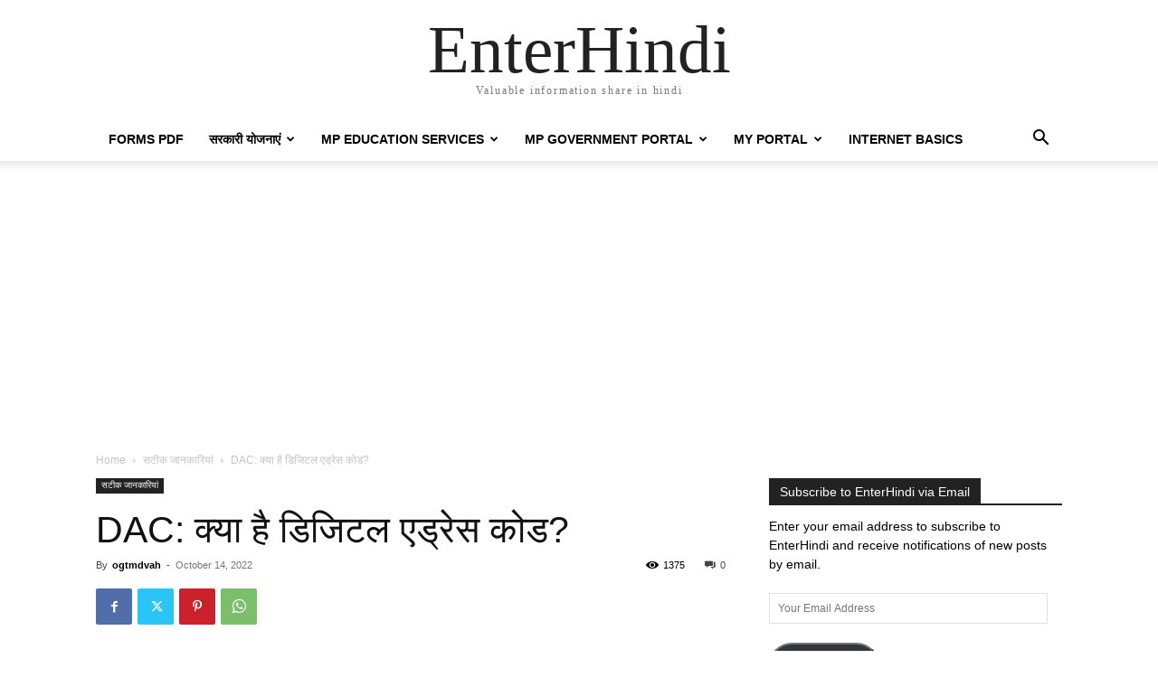

--- FILE ---
content_type: text/html; charset=UTF-8
request_url: https://enterhindi.com/what-is-dac-in-hindi/
body_size: 43820
content:
<!doctype html >
<html lang="en-US" prefix="og: https://ogp.me/ns#">
<head>
    <meta charset="UTF-8" />
    <title>DAC क्या है? What is DAC in Hindi - EnterHindi.com</title>
    <meta name="viewport" content="width=device-width, initial-scale=1.0">
    <link rel="pingback" href="https://enterhindi.com/xmlrpc.php" />
    <link rel="icon" type="image/png" href="http://enterhindi.com/wp-content/uploads/2019/12/enterhindi-app-logo.png">
<!-- Search Engine Optimization by Rank Math - https://rankmath.com/ -->
<meta name="description" content="DAC क्या है, DAC (डिजिटल एड्रेस कोड) के बारे में बताने जा रहा हूं , क्या है डिजिटल एड्रेस कोड? और यह कैसे काम करेगा | डिजिटल एड्रेस कोड...."/>
<meta name="robots" content="follow, index, max-snippet:-1, max-video-preview:-1, max-image-preview:large"/>
<link rel="canonical" href="https://enterhindi.com/what-is-dac-in-hindi/" />
<meta property="og:locale" content="en_US" />
<meta property="og:type" content="article" />
<meta property="og:title" content="DAC क्या है? What is DAC in Hindi - EnterHindi.com" />
<meta property="og:description" content="DAC क्या है, DAC (डिजिटल एड्रेस कोड) के बारे में बताने जा रहा हूं , क्या है डिजिटल एड्रेस कोड? और यह कैसे काम करेगा | डिजिटल एड्रेस कोड...." />
<meta property="og:url" content="https://enterhindi.com/what-is-dac-in-hindi/" />
<meta property="og:site_name" content="EnterHindi" />
<meta property="article:publisher" content="https://www.facebook.com/enterhindi/" />
<meta property="article:tag" content="dac" />
<meta property="article:tag" content="digital address code" />
<meta property="article:section" content="सटीक जानकारियां" />
<meta property="og:updated_time" content="2022-10-14T19:35:34+05:30" />
<meta property="og:image" content="https://i0.wp.com/enterhindi.com/wp-content/uploads/2021/12/dac-kya-hai-hindi-32.jpg" />
<meta property="og:image:secure_url" content="https://i0.wp.com/enterhindi.com/wp-content/uploads/2021/12/dac-kya-hai-hindi-32.jpg" />
<meta property="og:image:width" content="1280" />
<meta property="og:image:height" content="720" />
<meta property="og:image:alt" content="DAC क्या है" />
<meta property="og:image:type" content="image/jpeg" />
<meta property="article:published_time" content="2022-10-14T17:41:00+05:30" />
<meta property="article:modified_time" content="2022-10-14T19:35:34+05:30" />
<meta name="twitter:card" content="summary_large_image" />
<meta name="twitter:title" content="DAC क्या है? What is DAC in Hindi - EnterHindi.com" />
<meta name="twitter:description" content="DAC क्या है, DAC (डिजिटल एड्रेस कोड) के बारे में बताने जा रहा हूं , क्या है डिजिटल एड्रेस कोड? और यह कैसे काम करेगा | डिजिटल एड्रेस कोड...." />
<meta name="twitter:site" content="@enterhindi" />
<meta name="twitter:creator" content="@enterhindi" />
<meta name="twitter:image" content="https://i0.wp.com/enterhindi.com/wp-content/uploads/2021/12/dac-kya-hai-hindi-32.jpg" />
<meta name="twitter:label1" content="Written by" />
<meta name="twitter:data1" content="ogtmdvah" />
<meta name="twitter:label2" content="Time to read" />
<meta name="twitter:data2" content="9 minutes" />
<script type="application/ld+json" class="rank-math-schema">{"@context":"https://schema.org","@graph":[{"@type":"Organization","@id":"https://enterhindi.com/#organization","name":"EnterHindi","url":"https://enterhindi.com","sameAs":["https://www.facebook.com/enterhindi/","https://twitter.com/enterhindi"]},{"@type":"WebSite","@id":"https://enterhindi.com/#website","url":"https://enterhindi.com","name":"EnterHindi","alternateName":"EnterHindi","publisher":{"@id":"https://enterhindi.com/#organization"},"inLanguage":"en-US"},{"@type":"ImageObject","@id":"https://i0.wp.com/enterhindi.com/wp-content/uploads/2021/12/dac-kya-hai-hindi-32.jpg?fit=1280%2C720&amp;ssl=1","url":"https://i0.wp.com/enterhindi.com/wp-content/uploads/2021/12/dac-kya-hai-hindi-32.jpg?fit=1280%2C720&amp;ssl=1","width":"1280","height":"720","caption":"DAC \u0915\u094d\u092f\u093e \u0939\u0948","inLanguage":"en-US"},{"@type":"WebPage","@id":"https://enterhindi.com/what-is-dac-in-hindi/#webpage","url":"https://enterhindi.com/what-is-dac-in-hindi/","name":"DAC \u0915\u094d\u092f\u093e \u0939\u0948? What is DAC in Hindi - EnterHindi.com","datePublished":"2022-10-14T17:41:00+05:30","dateModified":"2022-10-14T19:35:34+05:30","isPartOf":{"@id":"https://enterhindi.com/#website"},"primaryImageOfPage":{"@id":"https://i0.wp.com/enterhindi.com/wp-content/uploads/2021/12/dac-kya-hai-hindi-32.jpg?fit=1280%2C720&amp;ssl=1"},"inLanguage":"en-US"},{"@type":"Person","@id":"https://enterhindi.com/author/ogtmdvah/","name":"ogtmdvah","url":"https://enterhindi.com/author/ogtmdvah/","image":{"@type":"ImageObject","@id":"https://secure.gravatar.com/avatar/0b455a20529f0cab3d83f4cfd3bad32d85f088ffd674e3d64141f8a5eec4767c?s=96&amp;d=identicon&amp;r=g","url":"https://secure.gravatar.com/avatar/0b455a20529f0cab3d83f4cfd3bad32d85f088ffd674e3d64141f8a5eec4767c?s=96&amp;d=identicon&amp;r=g","caption":"ogtmdvah","inLanguage":"en-US"},"worksFor":{"@id":"https://enterhindi.com/#organization"}},{"@type":"BlogPosting","headline":"DAC \u0915\u094d\u092f\u093e \u0939\u0948? What is DAC in Hindi - EnterHindi.com","keywords":"DAC \u0915\u094d\u092f\u093e \u0939\u0948","datePublished":"2022-10-14T17:41:00+05:30","dateModified":"2022-10-14T19:35:34+05:30","author":{"@id":"https://enterhindi.com/author/ogtmdvah/","name":"ogtmdvah"},"publisher":{"@id":"https://enterhindi.com/#organization"},"description":"DAC \u0915\u094d\u092f\u093e \u0939\u0948, DAC (\u0921\u093f\u091c\u093f\u091f\u0932 \u090f\u0921\u094d\u0930\u0947\u0938 \u0915\u094b\u0921) \u0915\u0947 \u092c\u093e\u0930\u0947 \u092e\u0947\u0902 \u092c\u0924\u093e\u0928\u0947 \u091c\u093e \u0930\u0939\u093e \u0939\u0942\u0902 , \u0915\u094d\u092f\u093e \u0939\u0948 \u0921\u093f\u091c\u093f\u091f\u0932 \u090f\u0921\u094d\u0930\u0947\u0938 \u0915\u094b\u0921? \u0914\u0930 \u092f\u0939 \u0915\u0948\u0938\u0947 \u0915\u093e\u092e \u0915\u0930\u0947\u0917\u093e | \u0921\u093f\u091c\u093f\u091f\u0932 \u090f\u0921\u094d\u0930\u0947\u0938 \u0915\u094b\u0921....","name":"DAC \u0915\u094d\u092f\u093e \u0939\u0948? What is DAC in Hindi - EnterHindi.com","@id":"https://enterhindi.com/what-is-dac-in-hindi/#richSnippet","isPartOf":{"@id":"https://enterhindi.com/what-is-dac-in-hindi/#webpage"},"image":{"@id":"https://i0.wp.com/enterhindi.com/wp-content/uploads/2021/12/dac-kya-hai-hindi-32.jpg?fit=1280%2C720&amp;ssl=1"},"inLanguage":"en-US","mainEntityOfPage":{"@id":"https://enterhindi.com/what-is-dac-in-hindi/#webpage"}}]}</script>
<!-- /Rank Math WordPress SEO plugin -->

<link rel='dns-prefetch' href='//secure.gravatar.com' />
<link rel='dns-prefetch' href='//www.googletagmanager.com' />
<link rel='dns-prefetch' href='//stats.wp.com' />
<link rel='dns-prefetch' href='//v0.wordpress.com' />
<link rel='dns-prefetch' href='//widgets.wp.com' />
<link rel='dns-prefetch' href='//s0.wp.com' />
<link rel='dns-prefetch' href='//0.gravatar.com' />
<link rel='dns-prefetch' href='//1.gravatar.com' />
<link rel='dns-prefetch' href='//2.gravatar.com' />
<link rel='dns-prefetch' href='//pagead2.googlesyndication.com' />
<link rel='preconnect' href='//i0.wp.com' />
<link rel='preconnect' href='//c0.wp.com' />
<link rel="alternate" type="application/rss+xml" title="EnterHindi &raquo; Feed" href="https://enterhindi.com/feed/" />
<link rel="alternate" type="application/rss+xml" title="EnterHindi &raquo; Comments Feed" href="https://enterhindi.com/comments/feed/" />
<link rel="alternate" type="application/rss+xml" title="EnterHindi &raquo; DAC: क्या है डिजिटल एड्रेस कोड? Comments Feed" href="https://enterhindi.com/what-is-dac-in-hindi/feed/" />
<link rel="alternate" title="oEmbed (JSON)" type="application/json+oembed" href="https://enterhindi.com/wp-json/oembed/1.0/embed?url=https%3A%2F%2Fenterhindi.com%2Fwhat-is-dac-in-hindi%2F" />
<link rel="alternate" title="oEmbed (XML)" type="text/xml+oembed" href="https://enterhindi.com/wp-json/oembed/1.0/embed?url=https%3A%2F%2Fenterhindi.com%2Fwhat-is-dac-in-hindi%2F&#038;format=xml" />
<link rel="alternate" type="application/rss+xml" title="EnterHindi &raquo; Stories Feed" href="https://enterhindi.com/web-stories/feed/"><style id='wp-img-auto-sizes-contain-inline-css' type='text/css'>
img:is([sizes=auto i],[sizes^="auto," i]){contain-intrinsic-size:3000px 1500px}
/*# sourceURL=wp-img-auto-sizes-contain-inline-css */
</style>
<link rel='stylesheet' id='embedpress-css-css' href='https://enterhindi.com/wp-content/plugins/embedpress/assets/css/embedpress.css?ver=1764824733' type='text/css' media='all' />
<link rel='stylesheet' id='embedpress-blocks-style-css' href='https://enterhindi.com/wp-content/plugins/embedpress/assets/css/blocks.build.css?ver=1764824733' type='text/css' media='all' />
<style id='wp-emoji-styles-inline-css' type='text/css'>

	img.wp-smiley, img.emoji {
		display: inline !important;
		border: none !important;
		box-shadow: none !important;
		height: 1em !important;
		width: 1em !important;
		margin: 0 0.07em !important;
		vertical-align: -0.1em !important;
		background: none !important;
		padding: 0 !important;
	}
/*# sourceURL=wp-emoji-styles-inline-css */
</style>
<link rel='stylesheet' id='wp-block-library-css' href='https://c0.wp.com/c/6.9/wp-includes/css/dist/block-library/style.min.css' type='text/css' media='all' />
<style id='wp-block-heading-inline-css' type='text/css'>
h1:where(.wp-block-heading).has-background,h2:where(.wp-block-heading).has-background,h3:where(.wp-block-heading).has-background,h4:where(.wp-block-heading).has-background,h5:where(.wp-block-heading).has-background,h6:where(.wp-block-heading).has-background{padding:1.25em 2.375em}h1.has-text-align-left[style*=writing-mode]:where([style*=vertical-lr]),h1.has-text-align-right[style*=writing-mode]:where([style*=vertical-rl]),h2.has-text-align-left[style*=writing-mode]:where([style*=vertical-lr]),h2.has-text-align-right[style*=writing-mode]:where([style*=vertical-rl]),h3.has-text-align-left[style*=writing-mode]:where([style*=vertical-lr]),h3.has-text-align-right[style*=writing-mode]:where([style*=vertical-rl]),h4.has-text-align-left[style*=writing-mode]:where([style*=vertical-lr]),h4.has-text-align-right[style*=writing-mode]:where([style*=vertical-rl]),h5.has-text-align-left[style*=writing-mode]:where([style*=vertical-lr]),h5.has-text-align-right[style*=writing-mode]:where([style*=vertical-rl]),h6.has-text-align-left[style*=writing-mode]:where([style*=vertical-lr]),h6.has-text-align-right[style*=writing-mode]:where([style*=vertical-rl]){rotate:180deg}
/*# sourceURL=https://c0.wp.com/c/6.9/wp-includes/blocks/heading/style.min.css */
</style>
<style id='wp-block-image-inline-css' type='text/css'>
.wp-block-image>a,.wp-block-image>figure>a{display:inline-block}.wp-block-image img{box-sizing:border-box;height:auto;max-width:100%;vertical-align:bottom}@media not (prefers-reduced-motion){.wp-block-image img.hide{visibility:hidden}.wp-block-image img.show{animation:show-content-image .4s}}.wp-block-image[style*=border-radius] img,.wp-block-image[style*=border-radius]>a{border-radius:inherit}.wp-block-image.has-custom-border img{box-sizing:border-box}.wp-block-image.aligncenter{text-align:center}.wp-block-image.alignfull>a,.wp-block-image.alignwide>a{width:100%}.wp-block-image.alignfull img,.wp-block-image.alignwide img{height:auto;width:100%}.wp-block-image .aligncenter,.wp-block-image .alignleft,.wp-block-image .alignright,.wp-block-image.aligncenter,.wp-block-image.alignleft,.wp-block-image.alignright{display:table}.wp-block-image .aligncenter>figcaption,.wp-block-image .alignleft>figcaption,.wp-block-image .alignright>figcaption,.wp-block-image.aligncenter>figcaption,.wp-block-image.alignleft>figcaption,.wp-block-image.alignright>figcaption{caption-side:bottom;display:table-caption}.wp-block-image .alignleft{float:left;margin:.5em 1em .5em 0}.wp-block-image .alignright{float:right;margin:.5em 0 .5em 1em}.wp-block-image .aligncenter{margin-left:auto;margin-right:auto}.wp-block-image :where(figcaption){margin-bottom:1em;margin-top:.5em}.wp-block-image.is-style-circle-mask img{border-radius:9999px}@supports ((-webkit-mask-image:none) or (mask-image:none)) or (-webkit-mask-image:none){.wp-block-image.is-style-circle-mask img{border-radius:0;-webkit-mask-image:url('data:image/svg+xml;utf8,<svg viewBox="0 0 100 100" xmlns="http://www.w3.org/2000/svg"><circle cx="50" cy="50" r="50"/></svg>');mask-image:url('data:image/svg+xml;utf8,<svg viewBox="0 0 100 100" xmlns="http://www.w3.org/2000/svg"><circle cx="50" cy="50" r="50"/></svg>');mask-mode:alpha;-webkit-mask-position:center;mask-position:center;-webkit-mask-repeat:no-repeat;mask-repeat:no-repeat;-webkit-mask-size:contain;mask-size:contain}}:root :where(.wp-block-image.is-style-rounded img,.wp-block-image .is-style-rounded img){border-radius:9999px}.wp-block-image figure{margin:0}.wp-lightbox-container{display:flex;flex-direction:column;position:relative}.wp-lightbox-container img{cursor:zoom-in}.wp-lightbox-container img:hover+button{opacity:1}.wp-lightbox-container button{align-items:center;backdrop-filter:blur(16px) saturate(180%);background-color:#5a5a5a40;border:none;border-radius:4px;cursor:zoom-in;display:flex;height:20px;justify-content:center;opacity:0;padding:0;position:absolute;right:16px;text-align:center;top:16px;width:20px;z-index:100}@media not (prefers-reduced-motion){.wp-lightbox-container button{transition:opacity .2s ease}}.wp-lightbox-container button:focus-visible{outline:3px auto #5a5a5a40;outline:3px auto -webkit-focus-ring-color;outline-offset:3px}.wp-lightbox-container button:hover{cursor:pointer;opacity:1}.wp-lightbox-container button:focus{opacity:1}.wp-lightbox-container button:focus,.wp-lightbox-container button:hover,.wp-lightbox-container button:not(:hover):not(:active):not(.has-background){background-color:#5a5a5a40;border:none}.wp-lightbox-overlay{box-sizing:border-box;cursor:zoom-out;height:100vh;left:0;overflow:hidden;position:fixed;top:0;visibility:hidden;width:100%;z-index:100000}.wp-lightbox-overlay .close-button{align-items:center;cursor:pointer;display:flex;justify-content:center;min-height:40px;min-width:40px;padding:0;position:absolute;right:calc(env(safe-area-inset-right) + 16px);top:calc(env(safe-area-inset-top) + 16px);z-index:5000000}.wp-lightbox-overlay .close-button:focus,.wp-lightbox-overlay .close-button:hover,.wp-lightbox-overlay .close-button:not(:hover):not(:active):not(.has-background){background:none;border:none}.wp-lightbox-overlay .lightbox-image-container{height:var(--wp--lightbox-container-height);left:50%;overflow:hidden;position:absolute;top:50%;transform:translate(-50%,-50%);transform-origin:top left;width:var(--wp--lightbox-container-width);z-index:9999999999}.wp-lightbox-overlay .wp-block-image{align-items:center;box-sizing:border-box;display:flex;height:100%;justify-content:center;margin:0;position:relative;transform-origin:0 0;width:100%;z-index:3000000}.wp-lightbox-overlay .wp-block-image img{height:var(--wp--lightbox-image-height);min-height:var(--wp--lightbox-image-height);min-width:var(--wp--lightbox-image-width);width:var(--wp--lightbox-image-width)}.wp-lightbox-overlay .wp-block-image figcaption{display:none}.wp-lightbox-overlay button{background:none;border:none}.wp-lightbox-overlay .scrim{background-color:#fff;height:100%;opacity:.9;position:absolute;width:100%;z-index:2000000}.wp-lightbox-overlay.active{visibility:visible}@media not (prefers-reduced-motion){.wp-lightbox-overlay.active{animation:turn-on-visibility .25s both}.wp-lightbox-overlay.active img{animation:turn-on-visibility .35s both}.wp-lightbox-overlay.show-closing-animation:not(.active){animation:turn-off-visibility .35s both}.wp-lightbox-overlay.show-closing-animation:not(.active) img{animation:turn-off-visibility .25s both}.wp-lightbox-overlay.zoom.active{animation:none;opacity:1;visibility:visible}.wp-lightbox-overlay.zoom.active .lightbox-image-container{animation:lightbox-zoom-in .4s}.wp-lightbox-overlay.zoom.active .lightbox-image-container img{animation:none}.wp-lightbox-overlay.zoom.active .scrim{animation:turn-on-visibility .4s forwards}.wp-lightbox-overlay.zoom.show-closing-animation:not(.active){animation:none}.wp-lightbox-overlay.zoom.show-closing-animation:not(.active) .lightbox-image-container{animation:lightbox-zoom-out .4s}.wp-lightbox-overlay.zoom.show-closing-animation:not(.active) .lightbox-image-container img{animation:none}.wp-lightbox-overlay.zoom.show-closing-animation:not(.active) .scrim{animation:turn-off-visibility .4s forwards}}@keyframes show-content-image{0%{visibility:hidden}99%{visibility:hidden}to{visibility:visible}}@keyframes turn-on-visibility{0%{opacity:0}to{opacity:1}}@keyframes turn-off-visibility{0%{opacity:1;visibility:visible}99%{opacity:0;visibility:visible}to{opacity:0;visibility:hidden}}@keyframes lightbox-zoom-in{0%{transform:translate(calc((-100vw + var(--wp--lightbox-scrollbar-width))/2 + var(--wp--lightbox-initial-left-position)),calc(-50vh + var(--wp--lightbox-initial-top-position))) scale(var(--wp--lightbox-scale))}to{transform:translate(-50%,-50%) scale(1)}}@keyframes lightbox-zoom-out{0%{transform:translate(-50%,-50%) scale(1);visibility:visible}99%{visibility:visible}to{transform:translate(calc((-100vw + var(--wp--lightbox-scrollbar-width))/2 + var(--wp--lightbox-initial-left-position)),calc(-50vh + var(--wp--lightbox-initial-top-position))) scale(var(--wp--lightbox-scale));visibility:hidden}}
/*# sourceURL=https://c0.wp.com/c/6.9/wp-includes/blocks/image/style.min.css */
</style>
<style id='wp-block-list-inline-css' type='text/css'>
ol,ul{box-sizing:border-box}:root :where(.wp-block-list.has-background){padding:1.25em 2.375em}
/*# sourceURL=https://c0.wp.com/c/6.9/wp-includes/blocks/list/style.min.css */
</style>
<style id='wp-block-paragraph-inline-css' type='text/css'>
.is-small-text{font-size:.875em}.is-regular-text{font-size:1em}.is-large-text{font-size:2.25em}.is-larger-text{font-size:3em}.has-drop-cap:not(:focus):first-letter{float:left;font-size:8.4em;font-style:normal;font-weight:100;line-height:.68;margin:.05em .1em 0 0;text-transform:uppercase}body.rtl .has-drop-cap:not(:focus):first-letter{float:none;margin-left:.1em}p.has-drop-cap.has-background{overflow:hidden}:root :where(p.has-background){padding:1.25em 2.375em}:where(p.has-text-color:not(.has-link-color)) a{color:inherit}p.has-text-align-left[style*="writing-mode:vertical-lr"],p.has-text-align-right[style*="writing-mode:vertical-rl"]{rotate:180deg}
/*# sourceURL=https://c0.wp.com/c/6.9/wp-includes/blocks/paragraph/style.min.css */
</style>
<style id='global-styles-inline-css' type='text/css'>
:root{--wp--preset--aspect-ratio--square: 1;--wp--preset--aspect-ratio--4-3: 4/3;--wp--preset--aspect-ratio--3-4: 3/4;--wp--preset--aspect-ratio--3-2: 3/2;--wp--preset--aspect-ratio--2-3: 2/3;--wp--preset--aspect-ratio--16-9: 16/9;--wp--preset--aspect-ratio--9-16: 9/16;--wp--preset--color--black: #000000;--wp--preset--color--cyan-bluish-gray: #abb8c3;--wp--preset--color--white: #ffffff;--wp--preset--color--pale-pink: #f78da7;--wp--preset--color--vivid-red: #cf2e2e;--wp--preset--color--luminous-vivid-orange: #ff6900;--wp--preset--color--luminous-vivid-amber: #fcb900;--wp--preset--color--light-green-cyan: #7bdcb5;--wp--preset--color--vivid-green-cyan: #00d084;--wp--preset--color--pale-cyan-blue: #8ed1fc;--wp--preset--color--vivid-cyan-blue: #0693e3;--wp--preset--color--vivid-purple: #9b51e0;--wp--preset--gradient--vivid-cyan-blue-to-vivid-purple: linear-gradient(135deg,rgb(6,147,227) 0%,rgb(155,81,224) 100%);--wp--preset--gradient--light-green-cyan-to-vivid-green-cyan: linear-gradient(135deg,rgb(122,220,180) 0%,rgb(0,208,130) 100%);--wp--preset--gradient--luminous-vivid-amber-to-luminous-vivid-orange: linear-gradient(135deg,rgb(252,185,0) 0%,rgb(255,105,0) 100%);--wp--preset--gradient--luminous-vivid-orange-to-vivid-red: linear-gradient(135deg,rgb(255,105,0) 0%,rgb(207,46,46) 100%);--wp--preset--gradient--very-light-gray-to-cyan-bluish-gray: linear-gradient(135deg,rgb(238,238,238) 0%,rgb(169,184,195) 100%);--wp--preset--gradient--cool-to-warm-spectrum: linear-gradient(135deg,rgb(74,234,220) 0%,rgb(151,120,209) 20%,rgb(207,42,186) 40%,rgb(238,44,130) 60%,rgb(251,105,98) 80%,rgb(254,248,76) 100%);--wp--preset--gradient--blush-light-purple: linear-gradient(135deg,rgb(255,206,236) 0%,rgb(152,150,240) 100%);--wp--preset--gradient--blush-bordeaux: linear-gradient(135deg,rgb(254,205,165) 0%,rgb(254,45,45) 50%,rgb(107,0,62) 100%);--wp--preset--gradient--luminous-dusk: linear-gradient(135deg,rgb(255,203,112) 0%,rgb(199,81,192) 50%,rgb(65,88,208) 100%);--wp--preset--gradient--pale-ocean: linear-gradient(135deg,rgb(255,245,203) 0%,rgb(182,227,212) 50%,rgb(51,167,181) 100%);--wp--preset--gradient--electric-grass: linear-gradient(135deg,rgb(202,248,128) 0%,rgb(113,206,126) 100%);--wp--preset--gradient--midnight: linear-gradient(135deg,rgb(2,3,129) 0%,rgb(40,116,252) 100%);--wp--preset--font-size--small: 11px;--wp--preset--font-size--medium: 20px;--wp--preset--font-size--large: 32px;--wp--preset--font-size--x-large: 42px;--wp--preset--font-size--regular: 15px;--wp--preset--font-size--larger: 50px;--wp--preset--spacing--20: 0.44rem;--wp--preset--spacing--30: 0.67rem;--wp--preset--spacing--40: 1rem;--wp--preset--spacing--50: 1.5rem;--wp--preset--spacing--60: 2.25rem;--wp--preset--spacing--70: 3.38rem;--wp--preset--spacing--80: 5.06rem;--wp--preset--shadow--natural: 6px 6px 9px rgba(0, 0, 0, 0.2);--wp--preset--shadow--deep: 12px 12px 50px rgba(0, 0, 0, 0.4);--wp--preset--shadow--sharp: 6px 6px 0px rgba(0, 0, 0, 0.2);--wp--preset--shadow--outlined: 6px 6px 0px -3px rgb(255, 255, 255), 6px 6px rgb(0, 0, 0);--wp--preset--shadow--crisp: 6px 6px 0px rgb(0, 0, 0);}:where(.is-layout-flex){gap: 0.5em;}:where(.is-layout-grid){gap: 0.5em;}body .is-layout-flex{display: flex;}.is-layout-flex{flex-wrap: wrap;align-items: center;}.is-layout-flex > :is(*, div){margin: 0;}body .is-layout-grid{display: grid;}.is-layout-grid > :is(*, div){margin: 0;}:where(.wp-block-columns.is-layout-flex){gap: 2em;}:where(.wp-block-columns.is-layout-grid){gap: 2em;}:where(.wp-block-post-template.is-layout-flex){gap: 1.25em;}:where(.wp-block-post-template.is-layout-grid){gap: 1.25em;}.has-black-color{color: var(--wp--preset--color--black) !important;}.has-cyan-bluish-gray-color{color: var(--wp--preset--color--cyan-bluish-gray) !important;}.has-white-color{color: var(--wp--preset--color--white) !important;}.has-pale-pink-color{color: var(--wp--preset--color--pale-pink) !important;}.has-vivid-red-color{color: var(--wp--preset--color--vivid-red) !important;}.has-luminous-vivid-orange-color{color: var(--wp--preset--color--luminous-vivid-orange) !important;}.has-luminous-vivid-amber-color{color: var(--wp--preset--color--luminous-vivid-amber) !important;}.has-light-green-cyan-color{color: var(--wp--preset--color--light-green-cyan) !important;}.has-vivid-green-cyan-color{color: var(--wp--preset--color--vivid-green-cyan) !important;}.has-pale-cyan-blue-color{color: var(--wp--preset--color--pale-cyan-blue) !important;}.has-vivid-cyan-blue-color{color: var(--wp--preset--color--vivid-cyan-blue) !important;}.has-vivid-purple-color{color: var(--wp--preset--color--vivid-purple) !important;}.has-black-background-color{background-color: var(--wp--preset--color--black) !important;}.has-cyan-bluish-gray-background-color{background-color: var(--wp--preset--color--cyan-bluish-gray) !important;}.has-white-background-color{background-color: var(--wp--preset--color--white) !important;}.has-pale-pink-background-color{background-color: var(--wp--preset--color--pale-pink) !important;}.has-vivid-red-background-color{background-color: var(--wp--preset--color--vivid-red) !important;}.has-luminous-vivid-orange-background-color{background-color: var(--wp--preset--color--luminous-vivid-orange) !important;}.has-luminous-vivid-amber-background-color{background-color: var(--wp--preset--color--luminous-vivid-amber) !important;}.has-light-green-cyan-background-color{background-color: var(--wp--preset--color--light-green-cyan) !important;}.has-vivid-green-cyan-background-color{background-color: var(--wp--preset--color--vivid-green-cyan) !important;}.has-pale-cyan-blue-background-color{background-color: var(--wp--preset--color--pale-cyan-blue) !important;}.has-vivid-cyan-blue-background-color{background-color: var(--wp--preset--color--vivid-cyan-blue) !important;}.has-vivid-purple-background-color{background-color: var(--wp--preset--color--vivid-purple) !important;}.has-black-border-color{border-color: var(--wp--preset--color--black) !important;}.has-cyan-bluish-gray-border-color{border-color: var(--wp--preset--color--cyan-bluish-gray) !important;}.has-white-border-color{border-color: var(--wp--preset--color--white) !important;}.has-pale-pink-border-color{border-color: var(--wp--preset--color--pale-pink) !important;}.has-vivid-red-border-color{border-color: var(--wp--preset--color--vivid-red) !important;}.has-luminous-vivid-orange-border-color{border-color: var(--wp--preset--color--luminous-vivid-orange) !important;}.has-luminous-vivid-amber-border-color{border-color: var(--wp--preset--color--luminous-vivid-amber) !important;}.has-light-green-cyan-border-color{border-color: var(--wp--preset--color--light-green-cyan) !important;}.has-vivid-green-cyan-border-color{border-color: var(--wp--preset--color--vivid-green-cyan) !important;}.has-pale-cyan-blue-border-color{border-color: var(--wp--preset--color--pale-cyan-blue) !important;}.has-vivid-cyan-blue-border-color{border-color: var(--wp--preset--color--vivid-cyan-blue) !important;}.has-vivid-purple-border-color{border-color: var(--wp--preset--color--vivid-purple) !important;}.has-vivid-cyan-blue-to-vivid-purple-gradient-background{background: var(--wp--preset--gradient--vivid-cyan-blue-to-vivid-purple) !important;}.has-light-green-cyan-to-vivid-green-cyan-gradient-background{background: var(--wp--preset--gradient--light-green-cyan-to-vivid-green-cyan) !important;}.has-luminous-vivid-amber-to-luminous-vivid-orange-gradient-background{background: var(--wp--preset--gradient--luminous-vivid-amber-to-luminous-vivid-orange) !important;}.has-luminous-vivid-orange-to-vivid-red-gradient-background{background: var(--wp--preset--gradient--luminous-vivid-orange-to-vivid-red) !important;}.has-very-light-gray-to-cyan-bluish-gray-gradient-background{background: var(--wp--preset--gradient--very-light-gray-to-cyan-bluish-gray) !important;}.has-cool-to-warm-spectrum-gradient-background{background: var(--wp--preset--gradient--cool-to-warm-spectrum) !important;}.has-blush-light-purple-gradient-background{background: var(--wp--preset--gradient--blush-light-purple) !important;}.has-blush-bordeaux-gradient-background{background: var(--wp--preset--gradient--blush-bordeaux) !important;}.has-luminous-dusk-gradient-background{background: var(--wp--preset--gradient--luminous-dusk) !important;}.has-pale-ocean-gradient-background{background: var(--wp--preset--gradient--pale-ocean) !important;}.has-electric-grass-gradient-background{background: var(--wp--preset--gradient--electric-grass) !important;}.has-midnight-gradient-background{background: var(--wp--preset--gradient--midnight) !important;}.has-small-font-size{font-size: var(--wp--preset--font-size--small) !important;}.has-medium-font-size{font-size: var(--wp--preset--font-size--medium) !important;}.has-large-font-size{font-size: var(--wp--preset--font-size--large) !important;}.has-x-large-font-size{font-size: var(--wp--preset--font-size--x-large) !important;}
/*# sourceURL=global-styles-inline-css */
</style>

<style id='classic-theme-styles-inline-css' type='text/css'>
/*! This file is auto-generated */
.wp-block-button__link{color:#fff;background-color:#32373c;border-radius:9999px;box-shadow:none;text-decoration:none;padding:calc(.667em + 2px) calc(1.333em + 2px);font-size:1.125em}.wp-block-file__button{background:#32373c;color:#fff;text-decoration:none}
/*# sourceURL=/wp-includes/css/classic-themes.min.css */
</style>
<link rel='stylesheet' id='toc-screen-css' href='https://enterhindi.com/wp-content/plugins/table-of-contents-plus/screen.min.css?ver=2411.1' type='text/css' media='all' />
<link rel='stylesheet' id='ub-extension-style-css-css' href='https://enterhindi.com/wp-content/plugins/ultimate-blocks/src/extensions/style.css?ver=6.9' type='text/css' media='all' />
<link rel='stylesheet' id='td-plugin-multi-purpose-css' href='https://enterhindi.com/wp-content/plugins/td-composer/td-multi-purpose/style.css?ver=7cd248d7ca13c255207c3f8b916c3f00' type='text/css' media='all' />
<link rel='stylesheet' id='jetpack_likes-css' href='https://c0.wp.com/p/jetpack/15.4/modules/likes/style.css' type='text/css' media='all' />
<link rel='stylesheet' id='jetpack-subscriptions-css' href='https://c0.wp.com/p/jetpack/15.4/_inc/build/subscriptions/subscriptions.min.css' type='text/css' media='all' />
<link rel='stylesheet' id='tds-front-css' href='https://enterhindi.com/wp-content/plugins/td-subscription/assets/css/tds-front.css?ver=1.7.3' type='text/css' media='all' />
<link rel='stylesheet' id='td-theme-css' href='https://enterhindi.com/wp-content/themes/Newspaper/style.css?ver=12.7.3' type='text/css' media='all' />
<style id='td-theme-inline-css' type='text/css'>@media (max-width:767px){.td-header-desktop-wrap{display:none}}@media (min-width:767px){.td-header-mobile-wrap{display:none}}</style>
<link rel='stylesheet' id='td-legacy-framework-front-style-css' href='https://enterhindi.com/wp-content/plugins/td-composer/legacy/Newspaper/assets/css/td_legacy_main.css?ver=7cd248d7ca13c255207c3f8b916c3f00' type='text/css' media='all' />
<link rel='stylesheet' id='tdb_style_cloud_templates_front-css' href='https://enterhindi.com/wp-content/plugins/td-cloud-library/assets/css/tdb_main.css?ver=6127d3b6131f900b2e62bb855b13dc3b' type='text/css' media='all' />
<script type="text/javascript" src="https://c0.wp.com/c/6.9/wp-includes/js/jquery/jquery.min.js" id="jquery-core-js"></script>
<script type="text/javascript" src="https://c0.wp.com/c/6.9/wp-includes/js/jquery/jquery-migrate.min.js" id="jquery-migrate-js"></script>

<!-- Google tag (gtag.js) snippet added by Site Kit -->
<!-- Google Analytics snippet added by Site Kit -->
<script type="text/javascript" src="https://www.googletagmanager.com/gtag/js?id=G-BY8WD3Q18R" id="google_gtagjs-js" async></script>
<script type="text/javascript" id="google_gtagjs-js-after">
/* <![CDATA[ */
window.dataLayer = window.dataLayer || [];function gtag(){dataLayer.push(arguments);}
gtag("set","linker",{"domains":["enterhindi.com"]});
gtag("js", new Date());
gtag("set", "developer_id.dZTNiMT", true);
gtag("config", "G-BY8WD3Q18R");
//# sourceURL=google_gtagjs-js-after
/* ]]> */
</script>
<link rel="https://api.w.org/" href="https://enterhindi.com/wp-json/" /><link rel="alternate" title="JSON" type="application/json" href="https://enterhindi.com/wp-json/wp/v2/posts/34992" /><link rel="EditURI" type="application/rsd+xml" title="RSD" href="https://enterhindi.com/xmlrpc.php?rsd" />
<meta name="generator" content="WordPress 6.9" />
<link rel='shortlink' href='https://wp.me/p7BXLO-96o' />
<script type="text/javascript">if(!window._buttonizer) { window._buttonizer = {}; };var _buttonizer_page_data = {"language":"en"};window._buttonizer.data = { ..._buttonizer_page_data, ...window._buttonizer.data };</script><meta name="generator" content="Site Kit by Google 1.170.0" />	<style>img#wpstats{display:none}</style>
		    <script>
        window.tdb_global_vars = {"wpRestUrl":"https:\/\/enterhindi.com\/wp-json\/","permalinkStructure":"\/%postname%\/"};
        window.tdb_p_autoload_vars = {"isAjax":false,"isAdminBarShowing":false,"autoloadStatus":"off","origPostEditUrl":null};
    </script>
    
    <style id="tdb-global-colors">:root{--accent-color:#fff;--accent-color-1:#E04040;--accent-color-2:#F35858;--base-color-1:#000000;--light-color-1:#EDEDED}</style>

    
	            <style id="tdb-global-fonts">
                
:root{--global-font-1:Big Shoulders Text;--global-font-2:Roboto Slab;--global-font-3:Work Sans;}
            </style>
            
<!-- Google AdSense meta tags added by Site Kit -->
<meta name="google-adsense-platform-account" content="ca-host-pub-2644536267352236">
<meta name="google-adsense-platform-domain" content="sitekit.withgoogle.com">
<!-- End Google AdSense meta tags added by Site Kit -->
<meta name="generator" content="Elementor 3.33.2; features: additional_custom_breakpoints; settings: css_print_method-external, google_font-enabled, font_display-auto">
      <meta name="onesignal" content="wordpress-plugin"/>
            <script>

      window.OneSignalDeferred = window.OneSignalDeferred || [];

      OneSignalDeferred.push(function(OneSignal) {
        var oneSignal_options = {};
        window._oneSignalInitOptions = oneSignal_options;

        oneSignal_options['serviceWorkerParam'] = { scope: '/' };
oneSignal_options['serviceWorkerPath'] = 'OneSignalSDKWorker.js.php';

        OneSignal.Notifications.setDefaultUrl("https://enterhindi.com");

        oneSignal_options['wordpress'] = true;
oneSignal_options['appId'] = '17309330-3db1-4cc9-9a4a-dcb8828392f3';
oneSignal_options['allowLocalhostAsSecureOrigin'] = true;
oneSignal_options['welcomeNotification'] = { };
oneSignal_options['welcomeNotification']['title'] = "Welcome";
oneSignal_options['welcomeNotification']['message'] = "Thanks for subscribing !";
oneSignal_options['welcomeNotification']['url'] = "http://enterhindi.com/";
oneSignal_options['path'] = "https://enterhindi.com/wp-content/plugins/onesignal-free-web-push-notifications/sdk_files/";
oneSignal_options['promptOptions'] = { };
oneSignal_options['promptOptions']['siteName'] = "http://enterhindi.com";
oneSignal_options['notifyButton'] = { };
oneSignal_options['notifyButton']['enable'] = true;
oneSignal_options['notifyButton']['position'] = 'bottom-left';
oneSignal_options['notifyButton']['theme'] = 'default';
oneSignal_options['notifyButton']['size'] = 'small';
oneSignal_options['notifyButton']['showCredit'] = true;
oneSignal_options['notifyButton']['text'] = {};
oneSignal_options['notifyButton']['text']['tip.state.subscribed'] = 'We try to provide you meaningful information.';
oneSignal_options['notifyButton']['text']['message.action.subscribed'] = 'हम आपको सारी जानकरी से रूबरू कराते रहेंगे';
oneSignal_options['notifyButton']['colors'] = {};
oneSignal_options['notifyButton']['colors']['circle.background'] = '#4ac298';
oneSignal_options['notifyButton']['offset'] = {};
              OneSignal.init(window._oneSignalInitOptions);
              OneSignal.Slidedown.promptPush()      });

      function documentInitOneSignal() {
        var oneSignal_elements = document.getElementsByClassName("OneSignal-prompt");

        var oneSignalLinkClickHandler = function(event) { OneSignal.Notifications.requestPermission(); event.preventDefault(); };        for(var i = 0; i < oneSignal_elements.length; i++)
          oneSignal_elements[i].addEventListener('click', oneSignalLinkClickHandler, false);
      }

      if (document.readyState === 'complete') {
           documentInitOneSignal();
      }
      else {
           window.addEventListener("load", function(event){
               documentInitOneSignal();
          });
      }
    </script>
			<style>
				.e-con.e-parent:nth-of-type(n+4):not(.e-lazyloaded):not(.e-no-lazyload),
				.e-con.e-parent:nth-of-type(n+4):not(.e-lazyloaded):not(.e-no-lazyload) * {
					background-image: none !important;
				}
				@media screen and (max-height: 1024px) {
					.e-con.e-parent:nth-of-type(n+3):not(.e-lazyloaded):not(.e-no-lazyload),
					.e-con.e-parent:nth-of-type(n+3):not(.e-lazyloaded):not(.e-no-lazyload) * {
						background-image: none !important;
					}
				}
				@media screen and (max-height: 640px) {
					.e-con.e-parent:nth-of-type(n+2):not(.e-lazyloaded):not(.e-no-lazyload),
					.e-con.e-parent:nth-of-type(n+2):not(.e-lazyloaded):not(.e-no-lazyload) * {
						background-image: none !important;
					}
				}
			</style>
			
<!-- Google AdSense snippet added by Site Kit -->
<script type="text/javascript" async="async" src="https://pagead2.googlesyndication.com/pagead/js/adsbygoogle.js?client=ca-pub-2448721438676113&amp;host=ca-host-pub-2644536267352236" crossorigin="anonymous"></script>

<!-- End Google AdSense snippet added by Site Kit -->

<!-- JS generated by theme -->

<script type="text/javascript" id="td-generated-header-js">
    
    

	    var tdBlocksArray = []; //here we store all the items for the current page

	    // td_block class - each ajax block uses a object of this class for requests
	    function tdBlock() {
		    this.id = '';
		    this.block_type = 1; //block type id (1-234 etc)
		    this.atts = '';
		    this.td_column_number = '';
		    this.td_current_page = 1; //
		    this.post_count = 0; //from wp
		    this.found_posts = 0; //from wp
		    this.max_num_pages = 0; //from wp
		    this.td_filter_value = ''; //current live filter value
		    this.is_ajax_running = false;
		    this.td_user_action = ''; // load more or infinite loader (used by the animation)
		    this.header_color = '';
		    this.ajax_pagination_infinite_stop = ''; //show load more at page x
	    }

        // td_js_generator - mini detector
        ( function () {
            var htmlTag = document.getElementsByTagName("html")[0];

	        if ( navigator.userAgent.indexOf("MSIE 10.0") > -1 ) {
                htmlTag.className += ' ie10';
            }

            if ( !!navigator.userAgent.match(/Trident.*rv\:11\./) ) {
                htmlTag.className += ' ie11';
            }

	        if ( navigator.userAgent.indexOf("Edge") > -1 ) {
                htmlTag.className += ' ieEdge';
            }

            if ( /(iPad|iPhone|iPod)/g.test(navigator.userAgent) ) {
                htmlTag.className += ' td-md-is-ios';
            }

            var user_agent = navigator.userAgent.toLowerCase();
            if ( user_agent.indexOf("android") > -1 ) {
                htmlTag.className += ' td-md-is-android';
            }

            if ( -1 !== navigator.userAgent.indexOf('Mac OS X')  ) {
                htmlTag.className += ' td-md-is-os-x';
            }

            if ( /chrom(e|ium)/.test(navigator.userAgent.toLowerCase()) ) {
               htmlTag.className += ' td-md-is-chrome';
            }

            if ( -1 !== navigator.userAgent.indexOf('Firefox') ) {
                htmlTag.className += ' td-md-is-firefox';
            }

            if ( -1 !== navigator.userAgent.indexOf('Safari') && -1 === navigator.userAgent.indexOf('Chrome') ) {
                htmlTag.className += ' td-md-is-safari';
            }

            if( -1 !== navigator.userAgent.indexOf('IEMobile') ){
                htmlTag.className += ' td-md-is-iemobile';
            }

        })();

        var tdLocalCache = {};

        ( function () {
            "use strict";

            tdLocalCache = {
                data: {},
                remove: function (resource_id) {
                    delete tdLocalCache.data[resource_id];
                },
                exist: function (resource_id) {
                    return tdLocalCache.data.hasOwnProperty(resource_id) && tdLocalCache.data[resource_id] !== null;
                },
                get: function (resource_id) {
                    return tdLocalCache.data[resource_id];
                },
                set: function (resource_id, cachedData) {
                    tdLocalCache.remove(resource_id);
                    tdLocalCache.data[resource_id] = cachedData;
                }
            };
        })();

    
    
var td_viewport_interval_list=[{"limitBottom":767,"sidebarWidth":228},{"limitBottom":1018,"sidebarWidth":300},{"limitBottom":1140,"sidebarWidth":324}];
var td_animation_stack_effect="type0";
var tds_animation_stack=true;
var td_animation_stack_specific_selectors=".entry-thumb, img, .td-lazy-img";
var td_animation_stack_general_selectors=".td-animation-stack img, .td-animation-stack .entry-thumb, .post img, .td-animation-stack .td-lazy-img";
var tds_general_modal_image="yes";
var tds_show_more_info="Show more info";
var tds_show_less_info="Show less info";
var tdc_is_installed="yes";
var tdc_domain_active=false;
var td_ajax_url="https:\/\/enterhindi.com\/wp-admin\/admin-ajax.php?td_theme_name=Newspaper&v=12.7.3";
var td_get_template_directory_uri="https:\/\/enterhindi.com\/wp-content\/plugins\/td-composer\/legacy\/common";
var tds_snap_menu="";
var tds_logo_on_sticky="";
var tds_header_style="";
var td_please_wait="Please wait...";
var td_email_user_pass_incorrect="User or password incorrect!";
var td_email_user_incorrect="Email or username incorrect!";
var td_email_incorrect="Email incorrect!";
var td_user_incorrect="Username incorrect!";
var td_email_user_empty="Email or username empty!";
var td_pass_empty="Pass empty!";
var td_pass_pattern_incorrect="Invalid Pass Pattern!";
var td_retype_pass_incorrect="Retyped Pass incorrect!";
var tds_more_articles_on_post_enable="";
var tds_more_articles_on_post_time_to_wait="";
var tds_more_articles_on_post_pages_distance_from_top=0;
var tds_captcha="";
var tds_theme_color_site_wide="#4db2ec";
var tds_smart_sidebar="";
var tdThemeName="Newspaper";
var tdThemeNameWl="Newspaper";
var td_magnific_popup_translation_tPrev="Previous (Left arrow key)";
var td_magnific_popup_translation_tNext="Next (Right arrow key)";
var td_magnific_popup_translation_tCounter="%curr% of %total%";
var td_magnific_popup_translation_ajax_tError="The content from %url% could not be loaded.";
var td_magnific_popup_translation_image_tError="The image #%curr% could not be loaded.";
var tdBlockNonce="2c0d6feaf9";
var tdMobileMenu="enabled";
var tdMobileSearch="enabled";
var tdDateNamesI18n={"month_names":["January","February","March","April","May","June","July","August","September","October","November","December"],"month_names_short":["Jan","Feb","Mar","Apr","May","Jun","Jul","Aug","Sep","Oct","Nov","Dec"],"day_names":["Sunday","Monday","Tuesday","Wednesday","Thursday","Friday","Saturday"],"day_names_short":["Sun","Mon","Tue","Wed","Thu","Fri","Sat"]};
var td_reset_pass_empty="Please enter a new password before proceeding.";
var td_reset_pass_confirm_empty="Please confirm the new password before proceeding.";
var td_reset_pass_not_matching="Please make sure that the passwords match.";
var tdb_modal_confirm="Save";
var tdb_modal_cancel="Cancel";
var tdb_modal_confirm_alt="Yes";
var tdb_modal_cancel_alt="No";
var td_deploy_mode="deploy";
var td_ad_background_click_link="";
var td_ad_background_click_target="";
</script>


<!-- Header style compiled by theme -->

<style>.td-menu-background:before,.td-search-background:before{background:rgba(0,0,0,0.5);background:-moz-linear-gradient(top,rgba(0,0,0,0.5) 0%,rgba(0,0,0,0.6) 100%);background:-webkit-gradient(left top,left bottom,color-stop(0%,rgba(0,0,0,0.5)),color-stop(100%,rgba(0,0,0,0.6)));background:-webkit-linear-gradient(top,rgba(0,0,0,0.5) 0%,rgba(0,0,0,0.6) 100%);background:-o-linear-gradient(top,rgba(0,0,0,0.5) 0%,rgba(0,0,0,0.6) 100%);background:-ms-linear-gradient(top,rgba(0,0,0,0.5) 0%,rgba(0,0,0,0.6) 100%);background:linear-gradient(to bottom,rgba(0,0,0,0.5) 0%,rgba(0,0,0,0.6) 100%);filter:progid:DXImageTransform.Microsoft.gradient(startColorstr='rgba(0,0,0,0.5)',endColorstr='rgba(0,0,0,0.6)',GradientType=0)}</style>




<script type="application/ld+json">
    {
        "@context": "https://schema.org",
        "@type": "BreadcrumbList",
        "itemListElement": [
            {
                "@type": "ListItem",
                "position": 1,
                "item": {
                    "@type": "WebSite",
                    "@id": "https://enterhindi.com/",
                    "name": "Home"
                }
            },
            {
                "@type": "ListItem",
                "position": 2,
                    "item": {
                    "@type": "WebPage",
                    "@id": "https://enterhindi.com/category/informational/",
                    "name": "सटीक जानकारियां"
                }
            }
            ,{
                "@type": "ListItem",
                "position": 3,
                    "item": {
                    "@type": "WebPage",
                    "@id": "https://enterhindi.com/what-is-dac-in-hindi/",
                    "name": "DAC: क्या है डिजिटल एड्रेस कोड?"                                
                }
            }    
        ]
    }
</script>
<link rel="icon" href="https://i0.wp.com/enterhindi.com/wp-content/uploads/2019/12/cropped-enterhindi-app-logo-1.png?fit=32%2C32&#038;ssl=1" sizes="32x32" />
<link rel="icon" href="https://i0.wp.com/enterhindi.com/wp-content/uploads/2019/12/cropped-enterhindi-app-logo-1.png?fit=192%2C192&#038;ssl=1" sizes="192x192" />
<link rel="apple-touch-icon" href="https://i0.wp.com/enterhindi.com/wp-content/uploads/2019/12/cropped-enterhindi-app-logo-1.png?fit=180%2C180&#038;ssl=1" />
<meta name="msapplication-TileImage" content="https://i0.wp.com/enterhindi.com/wp-content/uploads/2019/12/cropped-enterhindi-app-logo-1.png?fit=270%2C270&#038;ssl=1" />

<!-- Button style compiled by theme -->

<style></style>

	<style id="tdw-css-placeholder"></style></head>

<body class="wp-singular post-template-default single single-post postid-34992 single-format-standard wp-theme-Newspaper what-is-dac-in-hindi global-block-template-1 elementor-default elementor-kit-17677 td-animation-stack-type0 td-full-layout" itemscope="itemscope" itemtype="https://schema.org/WebPage">

    <div class="td-scroll-up" data-style="style1"><i class="td-icon-menu-up"></i></div>
    <div class="td-menu-background" style="visibility:hidden"></div>
<div id="td-mobile-nav" style="visibility:hidden">
    <div class="td-mobile-container">
        <!-- mobile menu top section -->
        <div class="td-menu-socials-wrap">
            <!-- socials -->
            <div class="td-menu-socials">
                            </div>
            <!-- close button -->
            <div class="td-mobile-close">
                <span><i class="td-icon-close-mobile"></i></span>
            </div>
        </div>

        <!-- login section -->
                    <div class="td-menu-login-section">
                
    <div class="td-guest-wrap">
        <div class="td-menu-login"><a id="login-link-mob">Sign in</a> <span></span><a id="register-link-mob">Join</a></div>
    </div>
            </div>
        
        <!-- menu section -->
        <div class="td-mobile-content">
            <div class="menu-main-menu-container"><ul id="menu-main-menu" class="td-mobile-main-menu"><li id="menu-item-52836" class="menu-item menu-item-type-post_type menu-item-object-page menu-item-first menu-item-52836"><a href="https://enterhindi.com/form-in-pdf/">Forms PDF</a></li>
<li id="menu-item-52837" class="menu-item menu-item-type-taxonomy menu-item-object-category menu-item-has-children menu-item-52837"><a href="https://enterhindi.com/category/government-schemes/">सरकारी योजनाएं<i class="td-icon-menu-right td-element-after"></i></a>
<ul class="sub-menu">
	<li id="menu-item-52838" class="menu-item menu-item-type-taxonomy menu-item-object-category menu-item-52838"><a href="https://enterhindi.com/category/government-schemes/state-government-schemes/">राज्य सरकार की योजनाएं</a></li>
	<li id="menu-item-52839" class="menu-item menu-item-type-taxonomy menu-item-object-category menu-item-52839"><a href="https://enterhindi.com/category/government-schemes/central-government-scheme/">केंद्र सरकार की योजनाएं</a></li>
</ul>
</li>
<li id="menu-item-52841" class="menu-item menu-item-type-taxonomy menu-item-object-category menu-item-has-children menu-item-52841"><a href="https://enterhindi.com/category/mp-education-services/">MP Education Services<i class="td-icon-menu-right td-element-after"></i></a>
<ul class="sub-menu">
	<li id="menu-item-52842" class="menu-item menu-item-type-taxonomy menu-item-object-category menu-item-52842"><a href="https://enterhindi.com/category/mp-education-services/circualr-orders/">Circualr/Orders</a></li>
	<li id="menu-item-52843" class="menu-item menu-item-type-taxonomy menu-item-object-category menu-item-52843"><a href="https://enterhindi.com/category/mp-education-services/diksha-portal/">DIKSHA PORTAL</a></li>
	<li id="menu-item-52844" class="menu-item menu-item-type-taxonomy menu-item-object-category menu-item-52844"><a href="https://enterhindi.com/category/mp-education-services/e-pravesh-portal/">E-Pravesh Portal</a></li>
	<li id="menu-item-52845" class="menu-item menu-item-type-taxonomy menu-item-object-category menu-item-52845"><a href="https://enterhindi.com/category/mp-education-services/educational-portal/">Educational Portal</a></li>
	<li id="menu-item-52846" class="menu-item menu-item-type-taxonomy menu-item-object-category menu-item-52846"><a href="https://enterhindi.com/category/mp-education-services/gfms-portal/">GFMS Portal</a></li>
	<li id="menu-item-52847" class="menu-item menu-item-type-taxonomy menu-item-object-category menu-item-52847"><a href="https://enterhindi.com/category/mp-education-services/higher-education-portal/">Higher Education Portal</a></li>
	<li id="menu-item-52848" class="menu-item menu-item-type-taxonomy menu-item-object-category menu-item-52848"><a href="https://enterhindi.com/category/mp-education-services/iti-mponline/">ITI MPONLINE</a></li>
	<li id="menu-item-52849" class="menu-item menu-item-type-taxonomy menu-item-object-category menu-item-52849"><a href="https://enterhindi.com/category/mp-education-services/mp-rojgar-portal/">MP Rojgar Portal</a></li>
	<li id="menu-item-52851" class="menu-item menu-item-type-taxonomy menu-item-object-category menu-item-52851"><a href="https://enterhindi.com/category/mp-education-services/mp-tribal-portal/">MP Tribal Portal</a></li>
	<li id="menu-item-52852" class="menu-item menu-item-type-taxonomy menu-item-object-category menu-item-52852"><a href="https://enterhindi.com/category/mp-education-services/mp-universities/">MP Universities</a></li>
	<li id="menu-item-52850" class="menu-item menu-item-type-taxonomy menu-item-object-category menu-item-52850"><a href="https://enterhindi.com/category/mp-education-services/mp-scholarship/">MP Scholarship</a></li>
	<li id="menu-item-52853" class="menu-item menu-item-type-taxonomy menu-item-object-category menu-item-52853"><a href="https://enterhindi.com/category/mp-education-services/mpbse-portal/">MPBSE Portal</a></li>
	<li id="menu-item-52866" class="menu-item menu-item-type-taxonomy menu-item-object-category menu-item-52866"><a href="https://enterhindi.com/category/mp-education-services/rsk-portal/">RSK PORTAL</a></li>
	<li id="menu-item-52867" class="menu-item menu-item-type-taxonomy menu-item-object-category menu-item-52867"><a href="https://enterhindi.com/category/mp-education-services/rte-portal/">RTE Portal</a></li>
	<li id="menu-item-52868" class="menu-item menu-item-type-taxonomy menu-item-object-category menu-item-52868"><a href="https://enterhindi.com/category/mp-education-services/sbi-digigov-portal/">Sbi DigiGov Portal</a></li>
	<li id="menu-item-52869" class="menu-item menu-item-type-taxonomy menu-item-object-category menu-item-52869"><a href="https://enterhindi.com/category/mp-education-services/shiksha-portal/">Shiksha Portal</a></li>
	<li id="menu-item-52870" class="menu-item menu-item-type-taxonomy menu-item-object-category menu-item-52870"><a href="https://enterhindi.com/category/mp-education-services/udise/">UDISE+</a></li>
</ul>
</li>
<li id="menu-item-52854" class="menu-item menu-item-type-taxonomy menu-item-object-category menu-item-has-children menu-item-52854"><a href="https://enterhindi.com/category/mp-government-portal/">MP Government Portal<i class="td-icon-menu-right td-element-after"></i></a>
<ul class="sub-menu">
	<li id="menu-item-52855" class="menu-item menu-item-type-taxonomy menu-item-object-category menu-item-52855"><a href="https://enterhindi.com/category/mp-government-portal/cm-helpline/">CM Helpline</a></li>
	<li id="menu-item-52856" class="menu-item menu-item-type-taxonomy menu-item-object-category menu-item-52856"><a href="https://enterhindi.com/category/mp-government-portal/cm-ladli-bahna-portal/">CM LADLI BAHNA PORTAL</a></li>
	<li id="menu-item-52857" class="menu-item menu-item-type-taxonomy menu-item-object-category menu-item-52857"><a href="https://enterhindi.com/category/mp-government-portal/mp-bpl-portal/">MP BPL Portal</a></li>
	<li id="menu-item-52858" class="menu-item menu-item-type-taxonomy menu-item-object-category menu-item-52858"><a href="https://enterhindi.com/category/mp-government-portal/mp-e-district/">MP e-District</a></li>
	<li id="menu-item-52859" class="menu-item menu-item-type-taxonomy menu-item-object-category menu-item-52859"><a href="https://enterhindi.com/category/mp-government-portal/mp-e-nagar-palika/">MP e-Nagar Palika</a></li>
	<li id="menu-item-52860" class="menu-item menu-item-type-taxonomy menu-item-object-category menu-item-52860"><a href="https://enterhindi.com/category/mp-government-portal/mp-e-uparjan/">MP e-Uparjan</a></li>
	<li id="menu-item-52861" class="menu-item menu-item-type-taxonomy menu-item-object-category menu-item-52861"><a href="https://enterhindi.com/category/mp-government-portal/mp-govt-schemes/">MP Govt. Schemes</a></li>
	<li id="menu-item-52862" class="menu-item menu-item-type-taxonomy menu-item-object-category menu-item-52862"><a href="https://enterhindi.com/category/mp-government-portal/mp-jankalyan-portal/">MP Jankalyan Portal</a></li>
	<li id="menu-item-52863" class="menu-item menu-item-type-taxonomy menu-item-object-category menu-item-52863"><a href="https://enterhindi.com/category/mp-government-portal/mp-land-record/">MP Land Record</a></li>
	<li id="menu-item-52864" class="menu-item menu-item-type-taxonomy menu-item-object-category menu-item-52864"><a href="https://enterhindi.com/category/mp-government-portal/mp-onliine/">MP Onliine</a></li>
	<li id="menu-item-52865" class="menu-item menu-item-type-taxonomy menu-item-object-category menu-item-52865"><a href="https://enterhindi.com/category/mp-government-portal/mp-transport/">MP Transport</a></li>
	<li id="menu-item-52871" class="menu-item menu-item-type-taxonomy menu-item-object-category menu-item-52871"><a href="https://enterhindi.com/category/mp-government-portal/msme-portal/">MSME PORTAL</a></li>
	<li id="menu-item-52872" class="menu-item menu-item-type-taxonomy menu-item-object-category menu-item-52872"><a href="https://enterhindi.com/category/mp-government-portal/samagra-portal/">Samagra Portal</a></li>
	<li id="menu-item-52873" class="menu-item menu-item-type-taxonomy menu-item-object-category menu-item-52873"><a href="https://enterhindi.com/category/mp-government-portal/sambal-portal/">Sambal Portal</a></li>
</ul>
</li>
<li id="menu-item-52874" class="menu-item menu-item-type-custom menu-item-object-custom menu-item-home menu-item-has-children menu-item-52874"><a href="http://enterhindi.com/">My Portal<i class="td-icon-menu-right td-element-after"></i></a>
<ul class="sub-menu">
	<li id="menu-item-52879" class="menu-item menu-item-type-taxonomy menu-item-object-category menu-item-52879"><a href="https://enterhindi.com/category/my-portal/uidai-aadhaar-portal/">Aadhaar Poral</a></li>
	<li id="menu-item-52875" class="menu-item menu-item-type-taxonomy menu-item-object-category menu-item-52875"><a href="https://enterhindi.com/category/digital-india/%e0%a4%aa%e0%a5%88%e0%a4%a8-%e0%a4%95%e0%a4%be%e0%a4%b0%e0%a5%8d%e0%a4%a1/">पैन कार्ड</a></li>
	<li id="menu-item-52880" class="menu-item menu-item-type-taxonomy menu-item-object-category menu-item-52880"><a href="https://enterhindi.com/category/epf-india-uan/">EPF INDIA &amp; UAN</a></li>
	<li id="menu-item-52883" class="menu-item menu-item-type-taxonomy menu-item-object-category menu-item-52883"><a href="https://enterhindi.com/category/awareness/">अवेयरनेस</a></li>
	<li id="menu-item-52881" class="menu-item menu-item-type-taxonomy menu-item-object-category menu-item-52881"><a href="https://enterhindi.com/category/up-government/esathi-portal/">eSathi Portal</a></li>
	<li id="menu-item-52884" class="menu-item menu-item-type-taxonomy menu-item-object-category menu-item-52884"><a href="https://enterhindi.com/category/sarkari-naukri/">Sarkari Naukri 2022</a></li>
</ul>
</li>
<li id="menu-item-53680" class="menu-item menu-item-type-taxonomy menu-item-object-category menu-item-53680"><a href="https://enterhindi.com/category/internet-basics/">Internet Basics</a></li>
</ul></div>        </div>
    </div>

    <!-- register/login section -->
            <div id="login-form-mobile" class="td-register-section">
            
            <div id="td-login-mob" class="td-login-animation td-login-hide-mob">
            	<!-- close button -->
	            <div class="td-login-close">
	                <span class="td-back-button"><i class="td-icon-read-down"></i></span>
	                <div class="td-login-title">Sign in</div>
	                <!-- close button -->
		            <div class="td-mobile-close">
		                <span><i class="td-icon-close-mobile"></i></span>
		            </div>
	            </div>
	            <form class="td-login-form-wrap" action="#" method="post">
	                <div class="td-login-panel-title"><span>Welcome!</span>Log into your account</div>
	                <div class="td_display_err"></div>
	                <div class="td-login-inputs"><input class="td-login-input" autocomplete="username" type="text" name="login_email" id="login_email-mob" value="" required><label for="login_email-mob">your username</label></div>
	                <div class="td-login-inputs"><input class="td-login-input" autocomplete="current-password" type="password" name="login_pass" id="login_pass-mob" value="" required><label for="login_pass-mob">your password</label></div>
	                <input type="button" name="login_button" id="login_button-mob" class="td-login-button" value="LOG IN">
	                
					
	                <div class="td-login-info-text">
	                <a href="#" id="forgot-pass-link-mob">Forgot your password?</a>
	                </div>
	                <div class="td-login-register-link">
	                <a id="signin-register-link-mob">Create an account</a>
	                </div>
	                
	                <div class="td-login-info-text"><a class="privacy-policy-link" href="https://enterhindi.com/privacy-policy/">Privacy Policy</a></div>

                </form>
            </div>

            
            
            
            <div id="td-register-mob" class="td-login-animation td-login-hide-mob">
            	<!-- close button -->
	            <div class="td-register-close">
	                <span class="td-back-button"><i class="td-icon-read-down"></i></span>
	                <div class="td-login-title">Sign up</div>
	                <!-- close button -->
		            <div class="td-mobile-close">
		                <span><i class="td-icon-close-mobile"></i></span>
		            </div>
	            </div>
            	<div class="td-login-panel-title"><span>Welcome!</span>Register for an account</div>
                <form class="td-login-form-wrap" action="#" method="post">
	                <div class="td_display_err"></div>
	                <div class="td-login-inputs"><input class="td-login-input" type="email" name="register_email" id="register_email-mob" value="" required><label for="register_email-mob">your email</label></div>
	                <div class="td-login-inputs"><input class="td-login-input" type="text" name="register_user" id="register_user-mob" value="" required><label for="register_user-mob">your username</label></div>
	                <input type="button" name="register_button" id="register_button-mob" class="td-login-button" value="REGISTER">
	                
					
	                <div class="td-login-info-text">A password will be e-mailed to you.</div>
	                <div class="td-login-info-text"><a class="privacy-policy-link" href="https://enterhindi.com/privacy-policy/">Privacy Policy</a></div>
                </form>
            </div>
            
            <div id="td-forgot-pass-mob" class="td-login-animation td-login-hide-mob">
                <!-- close button -->
	            <div class="td-forgot-pass-close">
	                <a href="#" aria-label="Back" class="td-back-button"><i class="td-icon-read-down"></i></a>
	                <div class="td-login-title">Password recovery</div>
	            </div>
	            <div class="td-login-form-wrap">
	                <div class="td-login-panel-title">Recover your password</div>
	                <div class="td_display_err"></div>
	                <div class="td-login-inputs"><input class="td-login-input" type="text" name="forgot_email" id="forgot_email-mob" value="" required><label for="forgot_email-mob">your email</label></div>
	                <input type="button" name="forgot_button" id="forgot_button-mob" class="td-login-button" value="Send My Pass">
                </div>
            </div>
        </div>
    </div><div class="td-search-background" style="visibility:hidden"></div>
<div class="td-search-wrap-mob" style="visibility:hidden">
	<div class="td-drop-down-search">
		<form method="get" class="td-search-form" action="https://enterhindi.com/">
			<!-- close button -->
			<div class="td-search-close">
				<span><i class="td-icon-close-mobile"></i></span>
			</div>
			<div role="search" class="td-search-input">
				<span>Search</span>
				<input id="td-header-search-mob" type="text" value="" name="s" autocomplete="off" />
			</div>
		</form>
		<div id="td-aj-search-mob" class="td-ajax-search-flex"></div>
	</div>
</div>
    <div id="td-outer-wrap" class="td-theme-wrap">

        
            <style>.td-header-menu-social{float:right;margin-right:5px;line-height:48px}.td-header-menu-social .td-social-icon-wrap a{color:#000}.td-header-menu-social .td-social-icon-wrap i{min-width:16px;font-size:12px;line-height:24px;vertical-align:middle}@media (min-width:768px) and (max-width:1018px){.td-header-menu-social .td-social-icon-wrap i{font-size:12px!important}}@media (max-width:1140px){.td-header-menu-social{display:none}}.td-affix .td-header-menu-social{line-height:48px!important}.td-header-menu-no-search .td-header-menu-social{margin-right:0!important}.td_stretch_content .td-header-menu-social{margin-right:44px}.td-mega-menu{position:static!important}.td-mega-menu ul.sub-menu{position:absolute;width:1114px!important;height:auto;left:50%!important;transform:translateX(-50%);-webkit-transform:translateX(-50%);display:none;border:1px solid #eaeaea;box-shadow:0 2px 6px rgba(0,0,0,.1)}@media (min-width:1019px) and (max-width:1140px){.td-mega-menu ul.sub-menu{width:1024px!important}}@media (min-width:768px) and (max-width:1018px){.td-mega-menu ul.sub-menu{width:786px!important}}.td-mega-menu .td_block_mega_menu .td-next-prev-wrap{margin:0 0 22px 22px}.td-mega-menu-page .td-mega-grid{padding:22px}@media (min-width:1019px) and (max-width:1140px){.td-mega-menu-page .td-mega-grid{padding:21px}}@media (min-width:768px) and (max-width:1018px){.td-mega-menu-page .td-mega-grid{padding:22px}}.td-mega-menu-page .td-mega-grid .td_block_wrap{padding-bottom:26px}.td-mega-menu-page .wpb_content_element{clear:both}.td-mega-menu-page .wpb_content_element .td_block_wrap .td-pulldown-filter-display-option{display:none}.td-mega-menu-page .wpb_content_element .widgettitle:after{width:1200px}.td-mega-menu-page .wpb_content_element ul{display:inline-block!important;position:relative!important;width:100%!important;border:none!important;left:0!important;top:0!important;margin-left:0!important;webkit-box-shadow:none!important;-moz-box-shadow:none!important;box-shadow:none!important}.td-mega-menu-page .wpb_content_element ul li{webkit-box-shadow:none!important;-moz-box-shadow:none!important;box-shadow:none!important;float:none!important;width:auto!important;line-height:30px!important;margin-left:0;padding:0!important;list-style-type:disc!important;list-style-position:inside}.td-mega-menu-page .wpb_content_element ul li ul{opacity:1!important;margin-top:4px!important;margin-left:21px!important;padding-bottom:0!important}.td-mega-menu-page .wpb_content_element ul li ul li:last-child{border-bottom:0!important;padding-bottom:0!important}.td-mega-menu-page .wpb_content_element ul li a{background-color:transparent!important;line-height:26px!important;padding:0!important;margin:0!important;color:#222222!important}.td-mega-menu-page .wpb_content_element ul li a i{display:none}.td-mega-menu-page .wpb_content_element ul li a:hover{background-color:transparent!important;color:#4db2ec!important}.td-mega-menu-page .vc_wp_custommenu ul li{padding:5px 0!important;border-top:1px dashed #EDEDED;list-style-type:none!important}.td-mega-menu-page .vc_wp_custommenu ul li:first-child{border:none}.td-mega-menu-page .vc_wp_custommenu ul li:last-child{border-bottom:1px dashed #EDEDED}.td-mega-menu-page .vc_wp_custommenu ul li li{border-top:1px dashed #EDEDED!important}.td_block_mega_menu{display:table;width:100%;margin-bottom:0!important}.td_mega_menu_sub_cats{width:218px;max-width:218px;text-align:right;display:table-cell;height:100%;vertical-align:top;padding-top:22px;background-color:#fafafa;position:relative}@media (min-width:1019px) and (max-width:1140px){.td_mega_menu_sub_cats{width:200px;max-width:200px}}@media (min-width:768px) and (max-width:1018px){.td_mega_menu_sub_cats{width:152px;max-width:152px}}.td_mega_menu_sub_cats:after{content:"";width:1px;height:100%;position:absolute;top:0;right:0;background-color:#eaeaea}.td_mega_menu_sub_cats a{display:block;font-size:13px;font-weight:600;color:#333;padding:5px 22px;position:relative;vertical-align:middle;border-top:1px solid transparent;border-bottom:1px solid transparent}@media (min-width:1019px) and (max-width:1140px){.td_mega_menu_sub_cats a{padding:4px 22px}}@media (min-width:768px) and (max-width:1018px){.td_mega_menu_sub_cats a{font-size:11px;padding:3px 22px}}.td_mega_menu_sub_cats .cur-sub-cat{background-color:#fff;color:#4db2ec;border-top:1px solid #eaeaea;border-bottom:1px solid #eaeaea}.td_mega_menu_sub_cats .cur-sub-cat:before{content:'';width:1px;height:100%;position:absolute;top:0;right:0;background-color:#fff;z-index:1}.block-mega-child-cats{overflow-x:hidden;overflow-y:auto;max-height:252px;-webkit-overflow-scrolling:touch}@media (min-width:1019px) and (max-width:1140px){.block-mega-child-cats{max-height:238px}}@media (min-width:768px) and (max-width:1018px){.block-mega-child-cats{max-height:224px}}.td-mega-row{display:table-cell;padding:22px 0 10px 0}@media (min-width:768px) and (max-width:1018px){.td-mega-row{padding-bottom:6px}}.td-mega-span{width:196px;min-height:202px;float:left;margin-left:22px}@media (min-width:1019px) and (max-width:1140px){.td-mega-span{width:178px;min-height:189px}}@media (min-width:768px) and (max-width:1018px){.td-mega-span{width:130px;min-height:176px}}.td-mega-span .td-module-thumb{position:relative;margin-bottom:0}.td-mega-span .entry-thumb{min-height:135px}@media (min-width:1019px) and (max-width:1140px){.td-mega-span .entry-thumb{min-height:122px}}@media (min-width:768px) and (max-width:1018px){.td-mega-span .entry-thumb{min-height:89px}}.td-mega-span h3{font-family:'Roboto',sans-serif;font-weight:500;font-size:13px;margin:7px 0 0;line-height:18px}@media (min-width:768px) and (max-width:1018px){.td-mega-span h3{font-size:12px;line-height:16px}}.td-mega-span h3 a{color:#333;display:block;-webkit-transition:color 0.4s;transition:color 0.4s}.td-mega-span h3 a:hover{color:#4db2ec}.td_mod_mega_menu:hover .entry-title a{color:#4db2ec}</style>

            <div class="tdc-header-wrap ">
                <div class="td-header-wrap td-header-style-1">
                    <div class="td-banner-wrap-full td-logo-wrap-full td-container-wrap">
                        <div class="td-header-sp-logo">
                            
                            <div class="td-logo-text-wrap">
                                <div class="td-logo-text-container">
                                                                        <a class="td-logo-wrap" href="https://enterhindi.com/">
                                        <span class="td-logo-text">EnterHindi</span>
                                    </a>
                                                                        <span class="td-tagline-text">Valuable information share in hindi</span>
                                </div>
                            </div>
                        </div>
                    </div>

                    <div class="td-header-menu-wrap-full td-container-wrap">
                        <div class="td-header-menu-wrap td-header-gradient">
                            <div class="td-container td-header-row td-header-main-menu">
                                <div id="td-header-menu" role="navigation">
                                                                            <div id="td-top-mobile-toggle"><a href="#" aria-label="mobile-toggle"><i class="td-icon-font td-icon-mobile"></i></a></div>
                                                                        <div class="menu-main-menu-container"><ul id="menu-main-menu-1" class="sf-menu"><li class="menu-item menu-item-type-post_type menu-item-object-page menu-item-first td-menu-item td-normal-menu menu-item-52836"><a href="https://enterhindi.com/form-in-pdf/">Forms PDF</a></li>
<li class="menu-item menu-item-type-taxonomy menu-item-object-category menu-item-has-children td-menu-item td-normal-menu menu-item-52837"><a href="https://enterhindi.com/category/government-schemes/">सरकारी योजनाएं</a>
<ul class="sub-menu">
	<li class="menu-item menu-item-type-taxonomy menu-item-object-category td-menu-item td-normal-menu menu-item-52838"><a href="https://enterhindi.com/category/government-schemes/state-government-schemes/">राज्य सरकार की योजनाएं</a></li>
	<li class="menu-item menu-item-type-taxonomy menu-item-object-category td-menu-item td-normal-menu menu-item-52839"><a href="https://enterhindi.com/category/government-schemes/central-government-scheme/">केंद्र सरकार की योजनाएं</a></li>
</ul>
</li>
<li class="menu-item menu-item-type-taxonomy menu-item-object-category menu-item-has-children td-menu-item td-normal-menu menu-item-52841"><a href="https://enterhindi.com/category/mp-education-services/">MP Education Services</a>
<ul class="sub-menu">
	<li class="menu-item menu-item-type-taxonomy menu-item-object-category td-menu-item td-normal-menu menu-item-52842"><a href="https://enterhindi.com/category/mp-education-services/circualr-orders/">Circualr/Orders</a></li>
	<li class="menu-item menu-item-type-taxonomy menu-item-object-category td-menu-item td-normal-menu menu-item-52843"><a href="https://enterhindi.com/category/mp-education-services/diksha-portal/">DIKSHA PORTAL</a></li>
	<li class="menu-item menu-item-type-taxonomy menu-item-object-category td-menu-item td-normal-menu menu-item-52844"><a href="https://enterhindi.com/category/mp-education-services/e-pravesh-portal/">E-Pravesh Portal</a></li>
	<li class="menu-item menu-item-type-taxonomy menu-item-object-category td-menu-item td-normal-menu menu-item-52845"><a href="https://enterhindi.com/category/mp-education-services/educational-portal/">Educational Portal</a></li>
	<li class="menu-item menu-item-type-taxonomy menu-item-object-category td-menu-item td-normal-menu menu-item-52846"><a href="https://enterhindi.com/category/mp-education-services/gfms-portal/">GFMS Portal</a></li>
	<li class="menu-item menu-item-type-taxonomy menu-item-object-category td-menu-item td-normal-menu menu-item-52847"><a href="https://enterhindi.com/category/mp-education-services/higher-education-portal/">Higher Education Portal</a></li>
	<li class="menu-item menu-item-type-taxonomy menu-item-object-category td-menu-item td-normal-menu menu-item-52848"><a href="https://enterhindi.com/category/mp-education-services/iti-mponline/">ITI MPONLINE</a></li>
	<li class="menu-item menu-item-type-taxonomy menu-item-object-category td-menu-item td-normal-menu menu-item-52849"><a href="https://enterhindi.com/category/mp-education-services/mp-rojgar-portal/">MP Rojgar Portal</a></li>
	<li class="menu-item menu-item-type-taxonomy menu-item-object-category td-menu-item td-normal-menu menu-item-52851"><a href="https://enterhindi.com/category/mp-education-services/mp-tribal-portal/">MP Tribal Portal</a></li>
	<li class="menu-item menu-item-type-taxonomy menu-item-object-category td-menu-item td-normal-menu menu-item-52852"><a href="https://enterhindi.com/category/mp-education-services/mp-universities/">MP Universities</a></li>
	<li class="menu-item menu-item-type-taxonomy menu-item-object-category td-menu-item td-normal-menu menu-item-52850"><a href="https://enterhindi.com/category/mp-education-services/mp-scholarship/">MP Scholarship</a></li>
	<li class="menu-item menu-item-type-taxonomy menu-item-object-category td-menu-item td-normal-menu menu-item-52853"><a href="https://enterhindi.com/category/mp-education-services/mpbse-portal/">MPBSE Portal</a></li>
	<li class="menu-item menu-item-type-taxonomy menu-item-object-category td-menu-item td-normal-menu menu-item-52866"><a href="https://enterhindi.com/category/mp-education-services/rsk-portal/">RSK PORTAL</a></li>
	<li class="menu-item menu-item-type-taxonomy menu-item-object-category td-menu-item td-normal-menu menu-item-52867"><a href="https://enterhindi.com/category/mp-education-services/rte-portal/">RTE Portal</a></li>
	<li class="menu-item menu-item-type-taxonomy menu-item-object-category td-menu-item td-normal-menu menu-item-52868"><a href="https://enterhindi.com/category/mp-education-services/sbi-digigov-portal/">Sbi DigiGov Portal</a></li>
	<li class="menu-item menu-item-type-taxonomy menu-item-object-category td-menu-item td-normal-menu menu-item-52869"><a href="https://enterhindi.com/category/mp-education-services/shiksha-portal/">Shiksha Portal</a></li>
	<li class="menu-item menu-item-type-taxonomy menu-item-object-category td-menu-item td-normal-menu menu-item-52870"><a href="https://enterhindi.com/category/mp-education-services/udise/">UDISE+</a></li>
</ul>
</li>
<li class="menu-item menu-item-type-taxonomy menu-item-object-category menu-item-has-children td-menu-item td-normal-menu menu-item-52854"><a href="https://enterhindi.com/category/mp-government-portal/">MP Government Portal</a>
<ul class="sub-menu">
	<li class="menu-item menu-item-type-taxonomy menu-item-object-category td-menu-item td-normal-menu menu-item-52855"><a href="https://enterhindi.com/category/mp-government-portal/cm-helpline/">CM Helpline</a></li>
	<li class="menu-item menu-item-type-taxonomy menu-item-object-category td-menu-item td-normal-menu menu-item-52856"><a href="https://enterhindi.com/category/mp-government-portal/cm-ladli-bahna-portal/">CM LADLI BAHNA PORTAL</a></li>
	<li class="menu-item menu-item-type-taxonomy menu-item-object-category td-menu-item td-normal-menu menu-item-52857"><a href="https://enterhindi.com/category/mp-government-portal/mp-bpl-portal/">MP BPL Portal</a></li>
	<li class="menu-item menu-item-type-taxonomy menu-item-object-category td-menu-item td-normal-menu menu-item-52858"><a href="https://enterhindi.com/category/mp-government-portal/mp-e-district/">MP e-District</a></li>
	<li class="menu-item menu-item-type-taxonomy menu-item-object-category td-menu-item td-normal-menu menu-item-52859"><a href="https://enterhindi.com/category/mp-government-portal/mp-e-nagar-palika/">MP e-Nagar Palika</a></li>
	<li class="menu-item menu-item-type-taxonomy menu-item-object-category td-menu-item td-normal-menu menu-item-52860"><a href="https://enterhindi.com/category/mp-government-portal/mp-e-uparjan/">MP e-Uparjan</a></li>
	<li class="menu-item menu-item-type-taxonomy menu-item-object-category td-menu-item td-normal-menu menu-item-52861"><a href="https://enterhindi.com/category/mp-government-portal/mp-govt-schemes/">MP Govt. Schemes</a></li>
	<li class="menu-item menu-item-type-taxonomy menu-item-object-category td-menu-item td-normal-menu menu-item-52862"><a href="https://enterhindi.com/category/mp-government-portal/mp-jankalyan-portal/">MP Jankalyan Portal</a></li>
	<li class="menu-item menu-item-type-taxonomy menu-item-object-category td-menu-item td-normal-menu menu-item-52863"><a href="https://enterhindi.com/category/mp-government-portal/mp-land-record/">MP Land Record</a></li>
	<li class="menu-item menu-item-type-taxonomy menu-item-object-category td-menu-item td-normal-menu menu-item-52864"><a href="https://enterhindi.com/category/mp-government-portal/mp-onliine/">MP Onliine</a></li>
	<li class="menu-item menu-item-type-taxonomy menu-item-object-category td-menu-item td-normal-menu menu-item-52865"><a href="https://enterhindi.com/category/mp-government-portal/mp-transport/">MP Transport</a></li>
	<li class="menu-item menu-item-type-taxonomy menu-item-object-category td-menu-item td-normal-menu menu-item-52871"><a href="https://enterhindi.com/category/mp-government-portal/msme-portal/">MSME PORTAL</a></li>
	<li class="menu-item menu-item-type-taxonomy menu-item-object-category td-menu-item td-normal-menu menu-item-52872"><a href="https://enterhindi.com/category/mp-government-portal/samagra-portal/">Samagra Portal</a></li>
	<li class="menu-item menu-item-type-taxonomy menu-item-object-category td-menu-item td-normal-menu menu-item-52873"><a href="https://enterhindi.com/category/mp-government-portal/sambal-portal/">Sambal Portal</a></li>
</ul>
</li>
<li class="menu-item menu-item-type-custom menu-item-object-custom menu-item-home menu-item-has-children td-menu-item td-normal-menu menu-item-52874"><a href="http://enterhindi.com/">My Portal</a>
<ul class="sub-menu">
	<li class="menu-item menu-item-type-taxonomy menu-item-object-category td-menu-item td-normal-menu menu-item-52879"><a href="https://enterhindi.com/category/my-portal/uidai-aadhaar-portal/">Aadhaar Poral</a></li>
	<li class="menu-item menu-item-type-taxonomy menu-item-object-category td-menu-item td-normal-menu menu-item-52875"><a href="https://enterhindi.com/category/digital-india/%e0%a4%aa%e0%a5%88%e0%a4%a8-%e0%a4%95%e0%a4%be%e0%a4%b0%e0%a5%8d%e0%a4%a1/">पैन कार्ड</a></li>
	<li class="menu-item menu-item-type-taxonomy menu-item-object-category td-menu-item td-normal-menu menu-item-52880"><a href="https://enterhindi.com/category/epf-india-uan/">EPF INDIA &amp; UAN</a></li>
	<li class="menu-item menu-item-type-taxonomy menu-item-object-category td-menu-item td-normal-menu menu-item-52883"><a href="https://enterhindi.com/category/awareness/">अवेयरनेस</a></li>
	<li class="menu-item menu-item-type-taxonomy menu-item-object-category td-menu-item td-normal-menu menu-item-52881"><a href="https://enterhindi.com/category/up-government/esathi-portal/">eSathi Portal</a></li>
	<li class="menu-item menu-item-type-taxonomy menu-item-object-category td-menu-item td-normal-menu menu-item-52884"><a href="https://enterhindi.com/category/sarkari-naukri/">Sarkari Naukri 2022</a></li>
</ul>
</li>
<li class="menu-item menu-item-type-taxonomy menu-item-object-category td-menu-item td-normal-menu menu-item-53680"><a href="https://enterhindi.com/category/internet-basics/">Internet Basics</a></li>
</ul></div>                                </div>

                                <div class="header-search-wrap">
                                    <div class="td-search-btns-wrap">
                                        <a id="td-header-search-button" href="#" aria-label="Search" role="button"><i class="td-icon-search"></i></a>
                                                                                    <a id="td-header-search-button-mob" href="#" role="button" aria-label="Search"><i class="td-icon-search"></i></a>
                                                                            </div>

                                    <div class="td-drop-down-search">
                                        <form method="get" class="td-search-form" action="https://enterhindi.com/">
                                            <div role="search" class="td-head-form-search-wrap">
                                                <input id="td-header-search" type="text" value="" name="s" autocomplete="off" />
                                                <input class="wpb_button wpb_btn-inverse btn" type="submit" id="td-header-search-top" value="Search" />
                                            </div>
                                        </form>
                                    </div>
                                </div>
                            </div>
                        </div>
                    </div>
                </div>
            </div>

                <div class="td-main-content-wrap td-container-wrap">

        <div class="td-container td-post-template-default ">
            <div class="td-crumb-container"><div class="entry-crumbs"><span><a title="" class="entry-crumb" href="https://enterhindi.com/">Home</a></span> <i class="td-icon-right td-bread-sep"></i> <span><a title="View all posts in सटीक जानकारियां" class="entry-crumb" href="https://enterhindi.com/category/informational/">सटीक जानकारियां</a></span> <i class="td-icon-right td-bread-sep td-bred-no-url-last"></i> <span class="td-bred-no-url-last">DAC: क्या है डिजिटल एड्रेस कोड?</span></div></div>

            <div class="td-pb-row">
                                        <div class="td-pb-span8 td-main-content" role="main">
                            <div class="td-ss-main-content">
                                
    <article id="post-34992" class="post-34992 post type-post status-publish format-standard has-post-thumbnail category-informational tag-dac tag-digital-address-code" itemscope itemtype="https://schema.org/Article">
        <div class="td-post-header">

            <!-- category --><ul class="td-category"><li class="entry-category"><a  href="https://enterhindi.com/category/informational/">सटीक जानकारियां</a></li></ul>
            <header class="td-post-title">
                <h1 class="entry-title">DAC: क्या है डिजिटल एड्रेस कोड?</h1>
                

                <div class="td-module-meta-info">
                    <!-- author --><div class="td-post-author-name"><div class="td-author-by">By</div> <a href="https://enterhindi.com/author/ogtmdvah/">ogtmdvah</a><div class="td-author-line"> - </div> </div>                    <!-- date --><span class="td-post-date"><time class="entry-date updated td-module-date" datetime="2022-10-14T17:41:00+05:30" >October 14, 2022</time></span>                    <!-- comments --><div class="td-post-comments"><a href="https://enterhindi.com/what-is-dac-in-hindi/#respond"><i class="td-icon-comments"></i>0</a></div>                    <!-- views --><div class="td-post-views"><i class="td-icon-views"></i><span class="td-nr-views-34992">1375</span></div>                </div>

            </header>

        </div>

        <div class="td-post-sharing-top"><div id="td_social_sharing_article_top" class="td-post-sharing td-ps-bg td-ps-notext td-post-sharing-style1 ">
		<style>.td-post-sharing-classic{position:relative;height:20px}.td-post-sharing{margin-left:-3px;margin-right:-3px;font-family:var(--td_default_google_font_1,'Open Sans','Open Sans Regular',sans-serif);z-index:2;white-space:nowrap;opacity:0}.td-post-sharing.td-social-show-all{white-space:normal}.td-js-loaded .td-post-sharing{-webkit-transition:opacity 0.3s;transition:opacity 0.3s;opacity:1}.td-post-sharing-classic+.td-post-sharing{margin-top:15px}@media (max-width:767px){.td-post-sharing-classic+.td-post-sharing{margin-top:8px}}.td-post-sharing-top{margin-bottom:30px}@media (max-width:767px){.td-post-sharing-top{margin-bottom:20px}}.td-post-sharing-bottom{border-style:solid;border-color:#ededed;border-width:1px 0;padding:21px 0;margin-bottom:42px}.td-post-sharing-bottom .td-post-sharing{margin-bottom:-7px}.td-post-sharing-visible,.td-social-sharing-hidden{display:inline-block}.td-social-sharing-hidden ul{display:none}.td-social-show-all .td-pulldown-filter-list{display:inline-block}.td-social-network,.td-social-handler{position:relative;display:inline-block;margin:0 3px 7px;height:40px;min-width:40px;font-size:11px;text-align:center;vertical-align:middle}.td-ps-notext .td-social-network .td-social-but-icon,.td-ps-notext .td-social-handler .td-social-but-icon{border-top-right-radius:2px;border-bottom-right-radius:2px}.td-social-network{color:#000;overflow:hidden}.td-social-network .td-social-but-icon{border-top-left-radius:2px;border-bottom-left-radius:2px}.td-social-network .td-social-but-text{border-top-right-radius:2px;border-bottom-right-radius:2px}.td-social-network:hover{opacity:0.8!important}.td-social-handler{color:#444;border:1px solid #e9e9e9;border-radius:2px}.td-social-handler .td-social-but-text{font-weight:700}.td-social-handler .td-social-but-text:before{background-color:#000;opacity:0.08}.td-social-share-text{margin-right:18px}.td-social-share-text:before,.td-social-share-text:after{content:'';position:absolute;top:50%;-webkit-transform:translateY(-50%);transform:translateY(-50%);left:100%;width:0;height:0;border-style:solid}.td-social-share-text:before{border-width:9px 0 9px 11px;border-color:transparent transparent transparent #e9e9e9}.td-social-share-text:after{border-width:8px 0 8px 10px;border-color:transparent transparent transparent #fff}.td-social-but-text,.td-social-but-icon{display:inline-block;position:relative}.td-social-but-icon{padding-left:13px;padding-right:13px;line-height:40px;z-index:1}.td-social-but-icon i{position:relative;top:-1px;vertical-align:middle}.td-social-but-text{margin-left:-6px;padding-left:12px;padding-right:17px;line-height:40px}.td-social-but-text:before{content:'';position:absolute;top:12px;left:0;width:1px;height:16px;background-color:#fff;opacity:0.2;z-index:1}.td-social-handler i,.td-social-facebook i,.td-social-reddit i,.td-social-linkedin i,.td-social-tumblr i,.td-social-stumbleupon i,.td-social-vk i,.td-social-viber i,.td-social-flipboard i,.td-social-koo i{font-size:14px}.td-social-telegram i{font-size:16px}.td-social-mail i,.td-social-line i,.td-social-print i{font-size:15px}.td-social-handler .td-icon-share{top:-1px;left:-1px}.td-social-twitter .td-icon-twitter{font-size:14px}.td-social-pinterest .td-icon-pinterest{font-size:13px}.td-social-whatsapp .td-icon-whatsapp,.td-social-kakao .td-icon-kakao{font-size:18px}.td-social-kakao .td-icon-kakao:before{color:#3C1B1D}.td-social-reddit .td-social-but-icon{padding-right:12px}.td-social-reddit .td-icon-reddit{left:-1px}.td-social-telegram .td-social-but-icon{padding-right:12px}.td-social-telegram .td-icon-telegram{left:-1px}.td-social-stumbleupon .td-social-but-icon{padding-right:11px}.td-social-stumbleupon .td-icon-stumbleupon{left:-2px}.td-social-digg .td-social-but-icon{padding-right:11px}.td-social-digg .td-icon-digg{left:-2px;font-size:17px}.td-social-vk .td-social-but-icon{padding-right:11px}.td-social-vk .td-icon-vk{left:-2px}.td-social-naver .td-icon-naver{left:-1px;font-size:16px}.td-social-gettr .td-icon-gettr{font-size:25px}.td-ps-notext .td-social-gettr .td-icon-gettr{left:-5px}.td-social-copy_url{position:relative}.td-social-copy_url-check{position:absolute;top:50%;left:50%;transform:translate(-50%,-50%);color:#fff;opacity:0;pointer-events:none;transition:opacity .2s ease-in-out;z-index:11}.td-social-copy_url .td-icon-copy_url{left:-1px;font-size:17px}.td-social-copy_url-disabled{pointer-events:none}.td-social-copy_url-disabled .td-icon-copy_url{opacity:0}.td-social-copy_url-copied .td-social-copy_url-check{opacity:1}@keyframes social_copy_url_loader{0%{-webkit-transform:rotate(0);transform:rotate(0)}100%{-webkit-transform:rotate(360deg);transform:rotate(360deg)}}.td-social-expand-tabs i{top:-2px;left:-1px;font-size:16px}.td-ps-bg .td-social-network{color:#fff}.td-ps-bg .td-social-facebook .td-social-but-icon,.td-ps-bg .td-social-facebook .td-social-but-text{background-color:#516eab}.td-ps-bg .td-social-twitter .td-social-but-icon,.td-ps-bg .td-social-twitter .td-social-but-text{background-color:#29c5f6}.td-ps-bg .td-social-pinterest .td-social-but-icon,.td-ps-bg .td-social-pinterest .td-social-but-text{background-color:#ca212a}.td-ps-bg .td-social-whatsapp .td-social-but-icon,.td-ps-bg .td-social-whatsapp .td-social-but-text{background-color:#7bbf6a}.td-ps-bg .td-social-reddit .td-social-but-icon,.td-ps-bg .td-social-reddit .td-social-but-text{background-color:#f54200}.td-ps-bg .td-social-mail .td-social-but-icon,.td-ps-bg .td-social-digg .td-social-but-icon,.td-ps-bg .td-social-copy_url .td-social-but-icon,.td-ps-bg .td-social-mail .td-social-but-text,.td-ps-bg .td-social-digg .td-social-but-text,.td-ps-bg .td-social-copy_url .td-social-but-text{background-color:#000}.td-ps-bg .td-social-print .td-social-but-icon,.td-ps-bg .td-social-print .td-social-but-text{background-color:#333}.td-ps-bg .td-social-linkedin .td-social-but-icon,.td-ps-bg .td-social-linkedin .td-social-but-text{background-color:#0266a0}.td-ps-bg .td-social-tumblr .td-social-but-icon,.td-ps-bg .td-social-tumblr .td-social-but-text{background-color:#3e5a70}.td-ps-bg .td-social-telegram .td-social-but-icon,.td-ps-bg .td-social-telegram .td-social-but-text{background-color:#179cde}.td-ps-bg .td-social-stumbleupon .td-social-but-icon,.td-ps-bg .td-social-stumbleupon .td-social-but-text{background-color:#ee4813}.td-ps-bg .td-social-vk .td-social-but-icon,.td-ps-bg .td-social-vk .td-social-but-text{background-color:#4c75a3}.td-ps-bg .td-social-line .td-social-but-icon,.td-ps-bg .td-social-line .td-social-but-text{background-color:#00b900}.td-ps-bg .td-social-viber .td-social-but-icon,.td-ps-bg .td-social-viber .td-social-but-text{background-color:#5d54a4}.td-ps-bg .td-social-naver .td-social-but-icon,.td-ps-bg .td-social-naver .td-social-but-text{background-color:#3ec729}.td-ps-bg .td-social-flipboard .td-social-but-icon,.td-ps-bg .td-social-flipboard .td-social-but-text{background-color:#f42827}.td-ps-bg .td-social-kakao .td-social-but-icon,.td-ps-bg .td-social-kakao .td-social-but-text{background-color:#f9e000}.td-ps-bg .td-social-gettr .td-social-but-icon,.td-ps-bg .td-social-gettr .td-social-but-text{background-color:#fc223b}.td-ps-bg .td-social-koo .td-social-but-icon,.td-ps-bg .td-social-koo .td-social-but-text{background-color:#facd00}.td-ps-dark-bg .td-social-network{color:#fff}.td-ps-dark-bg .td-social-network .td-social-but-icon,.td-ps-dark-bg .td-social-network .td-social-but-text{background-color:#000}.td-ps-border .td-social-network .td-social-but-icon,.td-ps-border .td-social-network .td-social-but-text{line-height:38px;border-width:1px;border-style:solid}.td-ps-border .td-social-network .td-social-but-text{border-left-width:0}.td-ps-border .td-social-network .td-social-but-text:before{background-color:#000;opacity:0.08}.td-ps-border.td-ps-padding .td-social-network .td-social-but-icon{border-right-width:0}.td-ps-border.td-ps-padding .td-social-network.td-social-expand-tabs .td-social-but-icon{border-right-width:1px}.td-ps-border-grey .td-social-but-icon,.td-ps-border-grey .td-social-but-text{border-color:#e9e9e9}.td-ps-border-colored .td-social-facebook .td-social-but-icon,.td-ps-border-colored .td-social-facebook .td-social-but-text{border-color:#516eab}.td-ps-border-colored .td-social-twitter .td-social-but-icon,div.td-ps-border-colored .td-social-twitter .td-social-but-text{border-color:#29c5f6;color:#29c5f6}.td-ps-border-colored .td-social-pinterest .td-social-but-icon,.td-ps-border-colored .td-social-pinterest .td-social-but-text{border-color:#ca212a}.td-ps-border-colored .td-social-whatsapp .td-social-but-icon,.td-ps-border-colored .td-social-whatsapp .td-social-but-text{border-color:#7bbf6a}.td-ps-border-colored .td-social-reddit .td-social-but-icon,.td-ps-border-colored .td-social-reddit .td-social-but-text{border-color:#f54200}.td-ps-border-colored .td-social-mail .td-social-but-icon,.td-ps-border-colored .td-social-digg .td-social-but-icon,.td-ps-border-colored .td-social-copy_url .td-social-but-icon,.td-ps-border-colored .td-social-mail .td-social-but-text,.td-ps-border-colored .td-social-digg .td-social-but-text,.td-ps-border-colored .td-social-copy_url .td-social-but-text{border-color:#000}.td-ps-border-colored .td-social-print .td-social-but-icon,.td-ps-border-colored .td-social-print .td-social-but-text{border-color:#333}.td-ps-border-colored .td-social-linkedin .td-social-but-icon,.td-ps-border-colored .td-social-linkedin .td-social-but-text{border-color:#0266a0}.td-ps-border-colored .td-social-tumblr .td-social-but-icon,.td-ps-border-colored .td-social-tumblr .td-social-but-text{border-color:#3e5a70}.td-ps-border-colored .td-social-telegram .td-social-but-icon,.td-ps-border-colored .td-social-telegram .td-social-but-text{border-color:#179cde}.td-ps-border-colored .td-social-stumbleupon .td-social-but-icon,.td-ps-border-colored .td-social-stumbleupon .td-social-but-text{border-color:#ee4813}.td-ps-border-colored .td-social-vk .td-social-but-icon,.td-ps-border-colored .td-social-vk .td-social-but-text{border-color:#4c75a3}.td-ps-border-colored .td-social-line .td-social-but-icon,.td-ps-border-colored .td-social-line .td-social-but-text{border-color:#00b900}.td-ps-border-colored .td-social-viber .td-social-but-icon,.td-ps-border-colored .td-social-viber .td-social-but-text{border-color:#5d54a4}.td-ps-border-colored .td-social-naver .td-social-but-icon,.td-ps-border-colored .td-social-naver .td-social-but-text{border-color:#3ec729}.td-ps-border-colored .td-social-flipboard .td-social-but-icon,.td-ps-border-colored .td-social-flipboard .td-social-but-text{border-color:#f42827}.td-ps-border-colored .td-social-kakao .td-social-but-icon,.td-ps-border-colored .td-social-kakao .td-social-but-text{border-color:#f9e000}.td-ps-border-colored .td-social-gettr .td-social-but-icon,.td-ps-border-colored .td-social-gettr .td-social-but-text{border-color:#fc223b}.td-ps-border-colored .td-social-koo .td-social-but-icon,.td-ps-border-colored .td-social-koo .td-social-but-text{border-color:#facd00}.td-ps-icon-bg .td-social-but-icon{height:100%;border-color:transparent!important}.td-ps-icon-bg .td-social-network .td-social-but-icon{color:#fff}.td-ps-icon-bg .td-social-facebook .td-social-but-icon{background-color:#516eab}.td-ps-icon-bg .td-social-twitter .td-social-but-icon{background-color:#29c5f6}.td-ps-icon-bg .td-social-pinterest .td-social-but-icon{background-color:#ca212a}.td-ps-icon-bg .td-social-whatsapp .td-social-but-icon{background-color:#7bbf6a}.td-ps-icon-bg .td-social-reddit .td-social-but-icon{background-color:#f54200}.td-ps-icon-bg .td-social-mail .td-social-but-icon,.td-ps-icon-bg .td-social-digg .td-social-but-icon,.td-ps-icon-bg .td-social-copy_url .td-social-but-icon{background-color:#000}.td-ps-icon-bg .td-social-print .td-social-but-icon{background-color:#333}.td-ps-icon-bg .td-social-linkedin .td-social-but-icon{background-color:#0266a0}.td-ps-icon-bg .td-social-tumblr .td-social-but-icon{background-color:#3e5a70}.td-ps-icon-bg .td-social-telegram .td-social-but-icon{background-color:#179cde}.td-ps-icon-bg .td-social-stumbleupon .td-social-but-icon{background-color:#ee4813}.td-ps-icon-bg .td-social-vk .td-social-but-icon{background-color:#4c75a3}.td-ps-icon-bg .td-social-line .td-social-but-icon{background-color:#00b900}.td-ps-icon-bg .td-social-viber .td-social-but-icon{background-color:#5d54a4}.td-ps-icon-bg .td-social-naver .td-social-but-icon{background-color:#3ec729}.td-ps-icon-bg .td-social-flipboard .td-social-but-icon{background-color:#f42827}.td-ps-icon-bg .td-social-kakao .td-social-but-icon{background-color:#f9e000}.td-ps-icon-bg .td-social-gettr .td-social-but-icon{background-color:#fc223b}.td-ps-icon-bg .td-social-koo .td-social-but-icon{background-color:#facd00}.td-ps-icon-bg .td-social-but-text{margin-left:-3px}.td-ps-icon-bg .td-social-network .td-social-but-text:before{display:none}.td-ps-icon-arrow .td-social-network .td-social-but-icon:after{content:'';position:absolute;top:50%;-webkit-transform:translateY(-50%);transform:translateY(-50%);left:calc(100% + 1px);width:0;height:0;border-style:solid;border-width:9px 0 9px 11px;border-color:transparent transparent transparent #000}.td-ps-icon-arrow .td-social-network .td-social-but-text{padding-left:20px}.td-ps-icon-arrow .td-social-network .td-social-but-text:before{display:none}.td-ps-icon-arrow.td-ps-padding .td-social-network .td-social-but-icon:after{left:100%}.td-ps-icon-arrow .td-social-facebook .td-social-but-icon:after{border-left-color:#516eab}.td-ps-icon-arrow .td-social-twitter .td-social-but-icon:after{border-left-color:#29c5f6}.td-ps-icon-arrow .td-social-pinterest .td-social-but-icon:after{border-left-color:#ca212a}.td-ps-icon-arrow .td-social-whatsapp .td-social-but-icon:after{border-left-color:#7bbf6a}.td-ps-icon-arrow .td-social-reddit .td-social-but-icon:after{border-left-color:#f54200}.td-ps-icon-arrow .td-social-mail .td-social-but-icon:after,.td-ps-icon-arrow .td-social-digg .td-social-but-icon:after,.td-ps-icon-arrow .td-social-copy_url .td-social-but-icon:after{border-left-color:#000}.td-ps-icon-arrow .td-social-print .td-social-but-icon:after{border-left-color:#333}.td-ps-icon-arrow .td-social-linkedin .td-social-but-icon:after{border-left-color:#0266a0}.td-ps-icon-arrow .td-social-tumblr .td-social-but-icon:after{border-left-color:#3e5a70}.td-ps-icon-arrow .td-social-telegram .td-social-but-icon:after{border-left-color:#179cde}.td-ps-icon-arrow .td-social-stumbleupon .td-social-but-icon:after{border-left-color:#ee4813}.td-ps-icon-arrow .td-social-vk .td-social-but-icon:after{border-left-color:#4c75a3}.td-ps-icon-arrow .td-social-line .td-social-but-icon:after{border-left-color:#00b900}.td-ps-icon-arrow .td-social-viber .td-social-but-icon:after{border-left-color:#5d54a4}.td-ps-icon-arrow .td-social-naver .td-social-but-icon:after{border-left-color:#3ec729}.td-ps-icon-arrow .td-social-flipboard .td-social-but-icon:after{border-left-color:#f42827}.td-ps-icon-arrow .td-social-kakao .td-social-but-icon:after{border-left-color:#f9e000}.td-ps-icon-arrow .td-social-gettr .td-social-but-icon:after{border-left-color:#fc223b}.td-ps-icon-arrow .td-social-koo .td-social-but-icon:after{border-left-color:#facd00}.td-ps-icon-arrow .td-social-expand-tabs .td-social-but-icon:after{display:none}.td-ps-icon-color .td-social-facebook .td-social-but-icon{color:#516eab}.td-ps-icon-color .td-social-pinterest .td-social-but-icon{color:#ca212a}.td-ps-icon-color .td-social-whatsapp .td-social-but-icon{color:#7bbf6a}.td-ps-icon-color .td-social-reddit .td-social-but-icon{color:#f54200}.td-ps-icon-color .td-social-mail .td-social-but-icon,.td-ps-icon-color .td-social-digg .td-social-but-icon,.td-ps-icon-color .td-social-copy_url .td-social-but-icon,.td-ps-icon-color .td-social-copy_url-check,.td-ps-icon-color .td-social-twitter .td-social-but-icon{color:#000}.td-ps-icon-color .td-social-print .td-social-but-icon{color:#333}.td-ps-icon-color .td-social-linkedin .td-social-but-icon{color:#0266a0}.td-ps-icon-color .td-social-tumblr .td-social-but-icon{color:#3e5a70}.td-ps-icon-color .td-social-telegram .td-social-but-icon{color:#179cde}.td-ps-icon-color .td-social-stumbleupon .td-social-but-icon{color:#ee4813}.td-ps-icon-color .td-social-vk .td-social-but-icon{color:#4c75a3}.td-ps-icon-color .td-social-line .td-social-but-icon{color:#00b900}.td-ps-icon-color .td-social-viber .td-social-but-icon{color:#5d54a4}.td-ps-icon-color .td-social-naver .td-social-but-icon{color:#3ec729}.td-ps-icon-color .td-social-flipboard .td-social-but-icon{color:#f42827}.td-ps-icon-color .td-social-kakao .td-social-but-icon{color:#f9e000}.td-ps-icon-color .td-social-gettr .td-social-but-icon{color:#fc223b}.td-ps-icon-color .td-social-koo .td-social-but-icon{color:#facd00}.td-ps-text-color .td-social-but-text{font-weight:700}.td-ps-text-color .td-social-facebook .td-social-but-text{color:#516eab}.td-ps-text-color .td-social-twitter .td-social-but-text{color:#29c5f6}.td-ps-text-color .td-social-pinterest .td-social-but-text{color:#ca212a}.td-ps-text-color .td-social-whatsapp .td-social-but-text{color:#7bbf6a}.td-ps-text-color .td-social-reddit .td-social-but-text{color:#f54200}.td-ps-text-color .td-social-mail .td-social-but-text,.td-ps-text-color .td-social-digg .td-social-but-text,.td-ps-text-color .td-social-copy_url .td-social-but-text{color:#000}.td-ps-text-color .td-social-print .td-social-but-text{color:#333}.td-ps-text-color .td-social-linkedin .td-social-but-text{color:#0266a0}.td-ps-text-color .td-social-tumblr .td-social-but-text{color:#3e5a70}.td-ps-text-color .td-social-telegram .td-social-but-text{color:#179cde}.td-ps-text-color .td-social-stumbleupon .td-social-but-text{color:#ee4813}.td-ps-text-color .td-social-vk .td-social-but-text{color:#4c75a3}.td-ps-text-color .td-social-line .td-social-but-text{color:#00b900}.td-ps-text-color .td-social-viber .td-social-but-text{color:#5d54a4}.td-ps-text-color .td-social-naver .td-social-but-text{color:#3ec729}.td-ps-text-color .td-social-flipboard .td-social-but-text{color:#f42827}.td-ps-text-color .td-social-kakao .td-social-but-text{color:#f9e000}.td-ps-text-color .td-social-gettr .td-social-but-text{color:#fc223b}.td-ps-text-color .td-social-koo .td-social-but-text{color:#facd00}.td-ps-text-color .td-social-expand-tabs .td-social-but-text{color:#b1b1b1}.td-ps-notext .td-social-but-icon{width:40px}.td-ps-notext .td-social-network .td-social-but-text{display:none}.td-ps-padding .td-social-network .td-social-but-icon{padding-left:17px;padding-right:17px}.td-ps-padding .td-social-handler .td-social-but-icon{width:40px}.td-ps-padding .td-social-reddit .td-social-but-icon,.td-ps-padding .td-social-telegram .td-social-but-icon{padding-right:16px}.td-ps-padding .td-social-stumbleupon .td-social-but-icon,.td-ps-padding .td-social-digg .td-social-but-icon,.td-ps-padding .td-social-expand-tabs .td-social-but-icon{padding-right:13px}.td-ps-padding .td-social-vk .td-social-but-icon{padding-right:14px}.td-ps-padding .td-social-expand-tabs .td-social-but-icon{padding-left:13px}.td-ps-rounded .td-social-network .td-social-but-icon{border-top-left-radius:100px;border-bottom-left-radius:100px}.td-ps-rounded .td-social-network .td-social-but-text{border-top-right-radius:100px;border-bottom-right-radius:100px}.td-ps-rounded.td-ps-notext .td-social-network .td-social-but-icon{border-top-right-radius:100px;border-bottom-right-radius:100px}.td-ps-rounded .td-social-expand-tabs{border-radius:100px}.td-ps-bar .td-social-network .td-social-but-icon,.td-ps-bar .td-social-network .td-social-but-text{-webkit-box-shadow:inset 0px -3px 0px 0px rgba(0,0,0,0.31);box-shadow:inset 0px -3px 0px 0px rgba(0,0,0,0.31)}.td-ps-bar .td-social-mail .td-social-but-icon,.td-ps-bar .td-social-digg .td-social-but-icon,.td-ps-bar .td-social-copy_url .td-social-but-icon,.td-ps-bar .td-social-mail .td-social-but-text,.td-ps-bar .td-social-digg .td-social-but-text,.td-ps-bar .td-social-copy_url .td-social-but-text{-webkit-box-shadow:inset 0px -3px 0px 0px rgba(255,255,255,0.28);box-shadow:inset 0px -3px 0px 0px rgba(255,255,255,0.28)}.td-ps-bar .td-social-print .td-social-but-icon,.td-ps-bar .td-social-print .td-social-but-text{-webkit-box-shadow:inset 0px -3px 0px 0px rgba(255,255,255,0.2);box-shadow:inset 0px -3px 0px 0px rgba(255,255,255,0.2)}.td-ps-big .td-social-but-icon{display:block;line-height:60px}.td-ps-big .td-social-but-icon .td-icon-share{width:auto}.td-ps-big .td-social-handler .td-social-but-text:before{display:none}.td-ps-big .td-social-share-text .td-social-but-icon{width:90px}.td-ps-big .td-social-expand-tabs .td-social-but-icon{width:60px}@media (max-width:767px){.td-ps-big .td-social-share-text{display:none}}.td-ps-big .td-social-facebook i,.td-ps-big .td-social-reddit i,.td-ps-big .td-social-mail i,.td-ps-big .td-social-linkedin i,.td-ps-big .td-social-tumblr i,.td-ps-big .td-social-stumbleupon i{margin-top:-2px}.td-ps-big .td-social-facebook i,.td-ps-big .td-social-reddit i,.td-ps-big .td-social-linkedin i,.td-ps-big .td-social-tumblr i,.td-ps-big .td-social-stumbleupon i,.td-ps-big .td-social-vk i,.td-ps-big .td-social-viber i,.td-ps-big .td-social-fliboard i,.td-ps-big .td-social-koo i,.td-ps-big .td-social-share-text i{font-size:22px}.td-ps-big .td-social-telegram i{font-size:24px}.td-ps-big .td-social-mail i,.td-ps-big .td-social-line i,.td-ps-big .td-social-print i{font-size:23px}.td-ps-big .td-social-twitter i,.td-ps-big .td-social-expand-tabs i{font-size:20px}.td-ps-big .td-social-whatsapp i,.td-ps-big .td-social-naver i,.td-ps-big .td-social-flipboard i,.td-ps-big .td-social-kakao i{font-size:26px}.td-ps-big .td-social-pinterest .td-icon-pinterest{font-size:21px}.td-ps-big .td-social-telegram .td-icon-telegram{left:1px}.td-ps-big .td-social-stumbleupon .td-icon-stumbleupon{left:-2px}.td-ps-big .td-social-digg .td-icon-digg{left:-1px;font-size:25px}.td-ps-big .td-social-vk .td-icon-vk{left:-1px}.td-ps-big .td-social-naver .td-icon-naver{left:0}.td-ps-big .td-social-gettr .td-icon-gettr{left:-1px}.td-ps-big .td-social-copy_url .td-icon-copy_url{left:0;font-size:25px}.td-ps-big .td-social-copy_url-check{font-size:18px}.td-ps-big .td-social-but-text{margin-left:0;padding-top:0;padding-left:17px}.td-ps-big.td-ps-notext .td-social-network,.td-ps-big.td-ps-notext .td-social-handler{height:60px}.td-ps-big.td-ps-notext .td-social-network{width:60px}.td-ps-big.td-ps-notext .td-social-network .td-social-but-icon{width:60px}.td-ps-big.td-ps-notext .td-social-share-text .td-social-but-icon{line-height:40px}.td-ps-big.td-ps-notext .td-social-share-text .td-social-but-text{display:block;line-height:1}.td-ps-big.td-ps-padding .td-social-network,.td-ps-big.td-ps-padding .td-social-handler{height:90px;font-size:13px}.td-ps-big.td-ps-padding .td-social-network{min-width:60px}.td-ps-big.td-ps-padding .td-social-but-icon{border-bottom-left-radius:0;border-top-right-radius:2px}.td-ps-big.td-ps-padding.td-ps-bar .td-social-but-icon{-webkit-box-shadow:none;box-shadow:none}.td-ps-big.td-ps-padding .td-social-but-text{display:block;padding-bottom:17px;line-height:1;border-top-left-radius:0;border-top-right-radius:0;border-bottom-left-radius:2px}.td-ps-big.td-ps-padding .td-social-but-text:before{display:none}.td-ps-big.td-ps-padding .td-social-expand-tabs i{line-height:90px}.td-ps-nogap{margin-left:0;margin-right:0}.td-ps-nogap .td-social-network,.td-ps-nogap .td-social-handler{margin-left:0;margin-right:0;border-radius:0}.td-ps-nogap .td-social-network .td-social-but-icon,.td-ps-nogap .td-social-network .td-social-but-text{border-radius:0}.td-ps-nogap .td-social-expand-tabs{border-radius:0}.td-post-sharing-style7 .td-social-network .td-social-but-icon{height:100%}.td-post-sharing-style7 .td-social-network .td-social-but-icon:before{content:'';position:absolute;top:0;left:0;width:100%;height:100%;background-color:rgba(0,0,0,0.31)}.td-post-sharing-style7 .td-social-network .td-social-but-text{padding-left:17px}.td-post-sharing-style7 .td-social-network .td-social-but-text:before{display:none}.td-post-sharing-style7 .td-social-mail .td-social-but-icon:before,.td-post-sharing-style7 .td-social-digg .td-social-but-icon:before,.td-post-sharing-style7 .td-social-copy_url .td-social-but-icon:before{background-color:rgba(255,255,255,0.2)}.td-post-sharing-style7 .td-social-print .td-social-but-icon:before{background-color:rgba(255,255,255,0.1)}@media (max-width:767px){.td-post-sharing-style1 .td-social-share-text .td-social-but-text,.td-post-sharing-style3 .td-social-share-text .td-social-but-text,.td-post-sharing-style5 .td-social-share-text .td-social-but-text,.td-post-sharing-style14 .td-social-share-text .td-social-but-text,.td-post-sharing-style16 .td-social-share-text .td-social-but-text{display:none!important}}@media (max-width:767px){.td-post-sharing-style2 .td-social-share-text,.td-post-sharing-style4 .td-social-share-text,.td-post-sharing-style6 .td-social-share-text,.td-post-sharing-style7 .td-social-share-text,.td-post-sharing-style15 .td-social-share-text,.td-post-sharing-style17 .td-social-share-text,.td-post-sharing-style18 .td-social-share-text,.td-post-sharing-style19 .td-social-share-text,.td-post-sharing-style20 .td-social-share-text{display:none!important}}</style>

		<div class="td-post-sharing-visible"><a class="td-social-sharing-button td-social-sharing-button-js td-social-network td-social-facebook" href="https://www.facebook.com/sharer.php?u=https%3A%2F%2Fenterhindi.com%2Fwhat-is-dac-in-hindi%2F" title="Facebook" ><div class="td-social-but-icon"><i class="td-icon-facebook"></i></div><div class="td-social-but-text">Facebook</div></a><a class="td-social-sharing-button td-social-sharing-button-js td-social-network td-social-twitter" href="https://twitter.com/intent/tweet?text=DAC%3A+%E0%A4%95%E0%A5%8D%E0%A4%AF%E0%A4%BE+%E0%A4%B9%E0%A5%88+%E0%A4%A1%E0%A4%BF%E0%A4%9C%E0%A4%BF%E0%A4%9F%E0%A4%B2+%E0%A4%8F%E0%A4%A1%E0%A5%8D%E0%A4%B0%E0%A5%87%E0%A4%B8+%E0%A4%95%E0%A5%8B%E0%A4%A1%3F&url=https%3A%2F%2Fenterhindi.com%2Fwhat-is-dac-in-hindi%2F&via=EnterHindi" title="Twitter" ><div class="td-social-but-icon"><i class="td-icon-twitter"></i></div><div class="td-social-but-text">Twitter</div></a><a class="td-social-sharing-button td-social-sharing-button-js td-social-network td-social-pinterest" href="https://pinterest.com/pin/create/button/?url=https://enterhindi.com/what-is-dac-in-hindi/&amp;media=https://enterhindi.com/wp-content/uploads/2021/12/dac-kya-hai-hindi-32.jpg&description=DAC%3A+%E0%A4%95%E0%A5%8D%E0%A4%AF%E0%A4%BE+%E0%A4%B9%E0%A5%88+%E0%A4%A1%E0%A4%BF%E0%A4%9C%E0%A4%BF%E0%A4%9F%E0%A4%B2+%E0%A4%8F%E0%A4%A1%E0%A5%8D%E0%A4%B0%E0%A5%87%E0%A4%B8+%E0%A4%95%E0%A5%8B%E0%A4%A1%3F" title="Pinterest" ><div class="td-social-but-icon"><i class="td-icon-pinterest"></i></div><div class="td-social-but-text">Pinterest</div></a><a class="td-social-sharing-button td-social-sharing-button-js td-social-network td-social-whatsapp" href="https://api.whatsapp.com/send?text=DAC%3A+%E0%A4%95%E0%A5%8D%E0%A4%AF%E0%A4%BE+%E0%A4%B9%E0%A5%88+%E0%A4%A1%E0%A4%BF%E0%A4%9C%E0%A4%BF%E0%A4%9F%E0%A4%B2+%E0%A4%8F%E0%A4%A1%E0%A5%8D%E0%A4%B0%E0%A5%87%E0%A4%B8+%E0%A4%95%E0%A5%8B%E0%A4%A1%3F %0A%0A https://enterhindi.com/what-is-dac-in-hindi/" title="WhatsApp" ><div class="td-social-but-icon"><i class="td-icon-whatsapp"></i></div><div class="td-social-but-text">WhatsApp</div></a></div><div class="td-social-sharing-hidden"><ul class="td-pulldown-filter-list"></ul><a class="td-social-sharing-button td-social-handler td-social-expand-tabs" href="#" data-block-uid="td_social_sharing_article_top" title="More">
                                    <div class="td-social-but-icon"><i class="td-icon-plus td-social-expand-tabs-icon"></i></div>
                                </a></div></div></div>
        <div class="td-post-content tagdiv-type">
            <!-- image --><div class="td-post-featured-image"><figure><a href="https://i0.wp.com/enterhindi.com/wp-content/uploads/2021/12/dac-kya-hai-hindi-32.jpg?fit=1280%2C720&ssl=1" data-caption="What is DAC in Hindi"><img fetchpriority="high" width="696" height="392" class="entry-thumb td-modal-image" src="https://i0.wp.com/enterhindi.com/wp-content/uploads/2021/12/dac-kya-hai-hindi-32.jpg?resize=696%2C392&ssl=1" srcset="https://i0.wp.com/enterhindi.com/wp-content/uploads/2021/12/dac-kya-hai-hindi-32.jpg?w=1280&ssl=1 1280w, https://i0.wp.com/enterhindi.com/wp-content/uploads/2021/12/dac-kya-hai-hindi-32.jpg?resize=300%2C169&ssl=1 300w, https://i0.wp.com/enterhindi.com/wp-content/uploads/2021/12/dac-kya-hai-hindi-32.jpg?resize=1024%2C576&ssl=1 1024w, https://i0.wp.com/enterhindi.com/wp-content/uploads/2021/12/dac-kya-hai-hindi-32.jpg?resize=768%2C432&ssl=1 768w, https://i0.wp.com/enterhindi.com/wp-content/uploads/2021/12/dac-kya-hai-hindi-32.jpg?resize=150%2C84&ssl=1 150w, https://i0.wp.com/enterhindi.com/wp-content/uploads/2021/12/dac-kya-hai-hindi-32.jpg?resize=696%2C392&ssl=1 696w, https://i0.wp.com/enterhindi.com/wp-content/uploads/2021/12/dac-kya-hai-hindi-32.jpg?resize=1068%2C601&ssl=1 1068w, https://i0.wp.com/enterhindi.com/wp-content/uploads/2021/12/dac-kya-hai-hindi-32.jpg?resize=747%2C420&ssl=1 747w" sizes="(max-width: 696px) 100vw, 696px" alt="DAC क्या है" title="dac-kya-hai-hindi-32"/></a><figcaption class="wp-caption-text">What is DAC in Hindi</figcaption></figure></div>
            <!-- content --><p>DAC &#2325;&#2381;&#2351;&#2366; &#2361;&#2376;?- &#2309;&#2346;&#2344;&#2366; &#2346;&#2340;&#2366; &#2354;&#2367;&#2326;&#2344;&#2375; &#2325;&#2375; &#2348;&#2332;&#2366;&#2351; &#2332;&#2354;&#2381;&#2342; &#2361;&#2368; &#2321;&#2344;&#2354;&#2366;&#2311;&#2344; &#2337;&#2367;&#2354;&#2367;&#2357;&#2352;&#2368; &#2360;&#2375; &#2354;&#2375;&#2325;&#2352; &#2319;&#2337;&#2381;&#2352;&#2375;&#2360; &#2357;&#2375;&#2352;&#2367;&#2347;&#2367;&#2325;&#2375;&#2358;&#2344; &#2340;&#2325; &#2325;&#2375; &#2354;&#2367;&#2319; &#2310;&#2346;&#2325;&#2379; &#2348;&#2360; &#2319;&#2325; &#2351;&#2370;&#2344;&#2368;&#2325; &#2325;&#2379;&#2337; &#2342;&#2375;&#2344;&#2366; &#2361;&#2379;&#2327;&#2366;&#2404; &#2342;&#2352;&#2309;&#2360;&#2354;, &#2350;&#2379;&#2342;&#2368; &#2360;&#2352;&#2325;&#2366;&#2352; &#2332;&#2354;&#2381;&#2342; &#2361;&#2368; &#2342;&#2375;&#2358; &#2325;&#2375; &#2360;&#2349;&#2368; &#2346;&#2340;&#2379;&#2306; &#2325;&#2375; &#2354;&#2367;&#2319; &#2310;&#2343;&#2366;&#2352; &#2332;&#2376;&#2360;&#2366; &#2351;&#2370;&#2344;&#2368;&#2325; &#2325;&#2379;&#2337; &#2332;&#2366;&#2352;&#2368; &#2325;&#2352;&#2344;&#2375; &#2332;&#2366; &#2352;&#2361;&#2368; &#2361;&#2376;&#2404; &#2310;&#2346;&#2325;&#2375; &#2346;&#2340;&#2375; &#2325;&#2366; &#2351;&#2375; &#2351;&#2370;&#2344;&#2368;&#2325; &#2325;&#2379;&#2337; &#2337;&#2367;&#2332;&#2367;&#2335;&#2354; &#2319;&#2337;&#2381;&#2352;&#2375;&#2360; &#2325;&#2379;&#2337; (DAC) &#2325;&#2361;&#2354;&#2366;&#2319;&#2327;&#2366;&#2404; entearhindi.com &#2350;&#2375;&#2306; &#2310;&#2346; &#2360;&#2349;&#2368; &#2354;&#2379;&#2327;&#2379; &#2325;&#2366; &#2360;&#2381;&#2357;&#2366;&#2327;&#2340; &#2361;&#2376; &#2310;&#2332; &#2350;&#2376; &#2310;&#2346; &#2360;&#2349;&#2368; &#2354;&#2379;&#2327;&#2379; &#2325;&#2379; DAC (&#2337;&#2367;&#2332;&#2367;&#2335;&#2354; &#2319;&#2337;&#2381;&#2352;&#2375;&#2360; &#2325;&#2379;&#2337;) &#2325;&#2375; &#2348;&#2366;&#2352;&#2375; &#2350;&#2375;&#2306; &#2348;&#2340;&#2366;&#2344;&#2375; &#2332;&#2366; &#2352;&#2361;&#2366; &#2361;&#2370;&#2306; , &#2325;&#2381;&#2351;&#2366; &#2361;&#2376; &#2337;&#2367;&#2332;&#2367;&#2335;&#2354; &#2319;&#2337;&#2381;&#2352;&#2375;&#2360; &#2325;&#2379;&#2337;? &#2324;&#2352; &#2351;&#2361; &#2325;&#2376;&#2360;&#2375; &#2325;&#2366;&#2350; &#2325;&#2352;&#2375;&#2327;&#2366; | &#2337;&#2367;&#2332;&#2367;&#2335;&#2354; &#2319;&#2337;&#2381;&#2352;&#2375;&#2360; &#2325;&#2379;&#2337; &#2325;&#2375; &#2348;&#2366;&#2352;&#2375; &#2350;&#2375;&#2306; &#2357;&#2367;&#2360;&#2381;&#2340;&#2371;&#2340; &#2332;&#2366;&#2344;&#2325;&#2352;&#2368; &#2325;&#2375; &#2354;&#2367;&#2319; &#2361;&#2350;&#2366;&#2352;&#2375; &#2310;&#2352;&#2381;&#2335;&#2367;&#2325;&#2354; &#2325;&#2379; &#2309;&#2306;&#2340; &#2340;&#2325; &#2332;&#2352;&#2370;&#2352; &#2346;&#2397;&#2375;, &#2340;&#2379; &#2330;&#2354;&#2367;&#2319; &#2342;&#2379;&#2360;&#2381;&#2340;&#2379;&#2306; &#2332;&#2366;&#2344;&#2340;&#2375; &#2361;&#2376; &#2325;&#2381;&#2351;&#2366; &#2361;&#2376; &#2337;&#2367;&#2332;&#2367;&#2335;&#2354; &#2319;&#2337;&#2381;&#2352;&#2375;&#2360; &#2325;&#2379;&#2337;? &#2324;&#2352; &#2351;&#2361; &#2325;&#2376;&#2360;&#2375; &#2325;&#2366;&#2350; &#2325;&#2352;&#2375;&#2327;&#2366;| </p>



<h2 class="has-text-align-center wp-block-heading"><mark style="background-color:rgba(0, 0, 0, 0)" class="has-inline-color has-vivid-red-color">&#2319;&#2325; &#2351;&#2370;&#2344;&#2368;&#2325; &#2325;&#2379;&#2337; &#2348;&#2340;&#2366;&#2319;&#2327;&#2366; &#2310;&#2346;&#2325;&#2366; &#2346;&#2340;&#2366;, &#2332;&#2366;&#2344;&#2375;&#2306; &#2325;&#2381;&#2351;&#2366; &#2361;&#2376; &#2337;&#2367;&#2332;&#2367;&#2335;&#2354; &#2319;&#2337;&#2381;&#2352;&#2375;&#2360; &#2325;&#2379;&#2337;, &#2311;&#2360;&#2360;&#2375; &#2310;&#2346;&#2325;&#2379; &#2361;&#2379;&#2306;&#2327;&#2375; &#2325;&#2380;&#2344; &#2360;&#2375; &#2347;&#2366;&#2351;&#2342;&#2375;?</mark></h2>



<h2 class="wp-block-heading"><strong>DAC &#2325;&#2381;&#2351;&#2366; &#2361;&#2376;?? (What is DAC)</strong></h2>



<p>&#2349;&#2366;&#2352;&#2340; &#2360;&#2352;&#2325;&#2366;&#2352; &#2332;&#2354;&#2381;&#2342; &#2361;&#2368; &#2342;&#2375;&#2358; &#2325;&#2375; &#2360;&#2349;&#2368; &#2346;&#2340;&#2379;&#2306; &#2325;&#2375; &#2354;&#2367;&#2319; &#2337;&#2367;&#2332;&#2367;&#2335;&#2354; &#2351;&#2370;&#2344;&#2368;&#2325; &#2325;&#2379;&#2337; &#2348;&#2344;&#2366;&#2344;&#2375; &#2332;&#2366; &#2352;&#2361;&#2368; &#2361;&#2376;&#2404; &#2351;&#2361; &#2337;&#2367;&#2332;&#2367;&#2335;&#2354; &#2319;&#2337;&#2381;&#2352;&#2375;&#2360; &#2325;&#2379;&#2337; (DAC) &#2342;&#2375;&#2358; &#2325;&#2375; &#2360;&#2349;&#2368; &#2346;&#2340;&#2379;&#2306; &#2325;&#2375; &#2354;&#2367;&#2319; &#2309;&#2354;&#2327;-&#2309;&#2354;&#2327; &#2351;&#2370;&#2344;&#2368;&#2325; &#2325;&#2379;&#2337; &#2325;&#2368; &#2340;&#2352;&#2361; &#2325;&#2366;&#2350; &#2325;&#2352;&#2375;&#2327;&#2366;&#2404; &#2360;&#2352;&#2325;&#2366;&#2352; &#2311;&#2360;&#2325;&#2375; &#2354;&#2367;&#2319; &#2342;&#2375;&#2358; &#2325;&#2375; &#2361;&#2352; &#2346;&#2340;&#2375; &#2325;&#2379; &#2357;&#2375;&#2352;&#2367;&#2347;&#2366;&#2312; &#2325;&#2352;&#2325;&#2375; &#2313;&#2360;&#2325;&#2375; &#2354;&#2367;&#2319; &#2319;&#2325; &#2351;&#2370;&#2344;&#2368;&#2325; &#2325;&#2379;&#2337; &#2332;&#2366;&#2352;&#2368; &#2325;&#2352;&#2375;&#2327;&#2368;, &#2332;&#2379; &#2313;&#2360;&#2325;&#2375; &#2346;&#2340;&#2375; &#2325;&#2368; &#2332;&#2327;&#2361; &#2321;&#2344;&#2354;&#2366;&#2311;&#2344; &#2337;&#2367;&#2354;&#2367;&#2357;&#2352;&#2368; &#2360;&#2375; &#2354;&#2375;&#2325;&#2352; &#2313;&#2360; &#2357;&#2381;&#2351;&#2325;&#2381;&#2340;&#2367; &#2325;&#2375; &#2319;&#2337;&#2381;&#2352;&#2375;&#2360; &#2357;&#2375;&#2352;&#2367;&#2347;&#2367;&#2325;&#2375;&#2358;&#2344; &#2340;&#2325; &#2361;&#2352; &#2330;&#2368;&#2332; &#2350;&#2375;&#2306; &#2313;&#2360;&#2325;&#2375; &#2312;-&#2346;&#2340;&#2375; &#2325;&#2375; &#2340;&#2380;&#2352; &#2346;&#2352; &#2325;&#2366;&#2350; &#2325;&#2352;&#2375;&#2327;&#2366;&#2404;</p>



<h2 class="wp-block-heading"><strong>&#2325;&#2380;&#2344; &#2348;&#2344;&#2366; &#2352;&#2361;&#2366; &#2337;&#2367;&#2332;&#2367;&#2335;&#2354; &#2319;&#2337;&#2381;&#2352;&#2375;&#2360; &#2325;&#2379;&#2337;</strong>?</h2>



<p>&#2349;&#2366;&#2352;&#2340; &#2360;&#2352;&#2325;&#2366;&#2352; &#2325;&#2366; &#2337;&#2366;&#2325; &#2357;&#2367;&#2349;&#2366;&#2327; &#2337;&#2367;&#2332;&#2367;&#2335;&#2354; &#2319;&#2337;&#2381;&#2352;&#2375;&#2360; &#2325;&#2379;&#2337; (DAC) &#2348;&#2344;&#2366;&#2344;&#2375; &#2325;&#2368; &#2342;&#2367;&#2358;&#2366; &#2350;&#2375;&#2306; &#2325;&#2366;&#2350; &#2325;&#2352; &#2352;&#2361;&#2366; &#2361;&#2376;&#2404; &#2337;&#2366;&#2325; &#2357;&#2367;&#2349;&#2366;&#2327; &#2344;&#2375; &#2361;&#2366;&#2354; &#2361;&#2368; &#2350;&#2375;&#2306; &#2309;&#2346;&#2344;&#2368; &#2310;&#2343;&#2367;&#2325;&#2366;&#2352;&#2367;&#2325; &#2357;&#2375;&#2348;&#2360;&#2366;&#2311;&#2335; &#2346;&#2352; &#2337;&#2367;&#2332;&#2367;&#2335;&#2354; &#2319;&#2337;&#2381;&#2352;&#2375;&#2360; &#2325;&#2375; &#2346;&#2381;&#2352;&#2360;&#2381;&#2340;&#2366;&#2357; &#2346;&#2352; &#2360;&#2349;&#2368; &#2360;&#2381;&#2335;&#2375;&#2325;&#2361;&#2379;&#2354;&#2381;&#2337;&#2352;&#2381;&#2360; &#2325;&#2375; &#2347;&#2368;&#2337;&#2348;&#2376;&#2325; &#2324;&#2352; &#2360;&#2369;&#2333;&#2366;&#2357; &#2350;&#2366;&#2306;&#2327;&#2340;&#2375; &#2361;&#2369;&#2319; &#2319;&#2325; &#2337;&#2381;&#2352;&#2366;&#2347;&#2381;&#2335; &#2352;&#2367;&#2360;&#2352;&#2381;&#2330; &#2346;&#2375;&#2346;&#2352; &#2332;&#2366;&#2352;&#2368; &#2325;&#2367;&#2351;&#2366; &#2341;&#2366;&#2404; &#2347;&#2368;&#2337;&#2348;&#2376;&#2325; &#2342;&#2375;&#2344;&#2375; &#2325;&#2368; &#2360;&#2350;&#2351; &#2360;&#2368;&#2350;&#2366; 20 &#2344;&#2357;&#2306;&#2348;&#2352; &#2325;&#2379; &#2360;&#2350;&#2366;&#2346;&#2381;&#2340; &#2361;&#2379; &#2327;&#2312; &#2361;&#2376;&#2404; &#2320;&#2360;&#2375; &#2350;&#2375;&#2306; &#2350;&#2366;&#2344;&#2366; &#2332;&#2366; &#2352;&#2361;&#2366; &#2361;&#2376; &#2325;&#2367; &#2360;&#2352;&#2325;&#2366;&#2352; &#2332;&#2354;&#2381;&#2342; &#2361;&#2368; &#2337;&#2367;&#2332;&#2367;&#2335;&#2354; &#2319;&#2337;&#2381;&#2352;&#2375;&#2360; &#2325;&#2379; &#2354;&#2375;&#2325;&#2352; &#2325;&#2379;&#2312; &#2328;&#2379;&#2359;&#2339;&#2366; &#2325;&#2352; &#2360;&#2325;&#2340;&#2368; &#2361;&#2376;&#2404;</p>


<div class="wp-block-image">
<figure class="aligncenter size-large"><img data-recalc-dims="1" decoding="async" width="696" height="251" src="https://i0.wp.com/enterhindi.com/wp-content/uploads/2021/12/1_1639368904.jpg?resize=696%2C251" alt="DAC &#2325;&#2381;&#2351;&#2366; &#2361;&#2376;?" class="wp-image-34993" srcset="https://i0.wp.com/enterhindi.com/wp-content/uploads/2021/12/1_1639368904.jpg?resize=1024%2C370&amp;ssl=1 1024w, https://i0.wp.com/enterhindi.com/wp-content/uploads/2021/12/1_1639368904.jpg?resize=300%2C109&amp;ssl=1 300w, https://i0.wp.com/enterhindi.com/wp-content/uploads/2021/12/1_1639368904.jpg?resize=768%2C278&amp;ssl=1 768w, https://i0.wp.com/enterhindi.com/wp-content/uploads/2021/12/1_1639368904.jpg?resize=150%2C54&amp;ssl=1 150w, https://i0.wp.com/enterhindi.com/wp-content/uploads/2021/12/1_1639368904.jpg?resize=696%2C252&amp;ssl=1 696w, https://i0.wp.com/enterhindi.com/wp-content/uploads/2021/12/1_1639368904.jpg?resize=1068%2C386&amp;ssl=1 1068w, https://i0.wp.com/enterhindi.com/wp-content/uploads/2021/12/1_1639368904.jpg?resize=1161%2C420&amp;ssl=1 1161w, https://i0.wp.com/enterhindi.com/wp-content/uploads/2021/12/1_1639368904.jpg?w=1501&amp;ssl=1 1501w, https://i0.wp.com/enterhindi.com/wp-content/uploads/2021/12/1_1639368904.jpg?w=1392 1392w" sizes="(max-width: 696px) 100vw, 696px"/></figure>
</div>


<h2 class="wp-block-heading"><strong>&#2325;&#2381;&#2351;&#2379;&#2306; &#2361;&#2376; &#2337;&#2367;&#2332;&#2367;&#2335;&#2354; &#2319;&#2337;&#2381;&#2352;&#2375;&#2360; &#2325;&#2379;&#2337; (DAC) &#2325;&#2368; &#2332;&#2352;&#2370;&#2352;&#2340;?</strong></h2>



<p>&#2337;&#2367;&#2332;&#2367;&#2335;&#2354; &#2319;&#2337;&#2381;&#2352;&#2375;&#2360; &#2325;&#2368; &#2332;&#2352;&#2370;&#2352;&#2340; &#2325;&#2381;&#2351;&#2379;&#2306; &#2361;&#2376;, &#2311;&#2360; &#2348;&#2366;&#2352;&#2375; &#2350;&#2375;&#2306; &#2337;&#2366;&#2325; &#2357;&#2367;&#2349;&#2366;&#2327; &#2344;&#2375; &#2348;&#2340;&#2366;&#2351;&#2366; &#2361;&#2376;, &#2310;&#2350;&#2340;&#2380;&#2352; &#2346;&#2352; &#2310;&#2343;&#2366;&#2352; &#2325;&#2379; &#2319;&#2337;&#2381;&#2352;&#2375;&#2360; &#2346;&#2381;&#2352;&#2370;&#2347; &#2325;&#2375; &#2340;&#2380;&#2352; &#2346;&#2352; &#2351;&#2370;&#2332; &#2325;&#2367;&#2351;&#2366; &#2332;&#2366;&#2340;&#2366; &#2361;&#2376;, &#2354;&#2375;&#2325;&#2367;&#2344; &#2310;&#2343;&#2366;&#2352; &#2346;&#2352; &#2342;&#2352;&#2381;&#2332; &#2319;&#2337;&#2381;&#2352;&#2375;&#2360; &#2325;&#2379; &#2337;&#2367;&#2332;&#2367;&#2335;&#2354;&#2368; &#2346;&#2381;&#2352;&#2350;&#2366;&#2339;&#2367;&#2340; &#2344;&#2361;&#2368;&#2306; &#2325;&#2367;&#2351;&#2366; &#2332;&#2366; &#2360;&#2325;&#2340;&#2366; &#2361;&#2376;&#2404; &#2357;&#2352;&#2381;&#2340;&#2350;&#2366;&#2344; &#2350;&#2375;&#2306; &#2360;&#2349;&#2368; &#2319;&#2337;&#2381;&#2352;&#2375;&#2360; &#2346;&#2381;&#2352;&#2370;&#2347; &#2337;&#2377;&#2325;&#2381;&#2351;&#2370;&#2350;&#2375;&#2306;&#2335;&#2381;&#2360; &#2325;&#2375; &#2360;&#2366;&#2341; &#2351;&#2361;&#2368; &#2325;&#2350;&#2368; &#2361;&#2376;&#2404; &#2325;&#2367;&#2360;&#2368; &#2349;&#2368; &#2319;&#2337;&#2381;&#2352;&#2375;&#2360; &#2325;&#2379; &#2337;&#2367;&#2332;&#2367;&#2335;&#2354;&#2368; &#2346;&#2381;&#2352;&#2350;&#2366;&#2339;&#2367;&#2340; &#2325;&#2352;&#2344;&#2375; &#2325;&#2375; &#2354;&#2367;&#2319; &#2313;&#2360; &#2319;&#2337;&#2381;&#2352;&#2375;&#2360; &#2325;&#2379; &#2337;&#2367;&#2332;&#2367;&#2335;&#2354; &#2354;&#2379;&#2325;&#2375;&#2358;&#2344; (&#2332;&#2367;&#2351;&#2379;&#2360;&#2381;&#2346;&#2375;&#2358;&#2354; &#2325;&#2379;&#2321;&#2352;&#2381;&#2337;&#2367;&#2344;&#2375;&#2335;&#2381;&#2360; &#2351;&#2366; &#2349;&#2370;-&#2360;&#2381;&#2341;&#2366;&#2344;&#2367;&#2325; &#2344;&#2367;&#2352;&#2381;&#2342;&#2375;&#2358;&#2366;&#2306;&#2325;) &#2360;&#2375; &#2354;&#2367;&#2306;&#2325; &#2361;&#2379;&#2344;&#2366; &#2330;&#2366;&#2361;&#2367;&#2319;&#2404; &#2320;&#2360;&#2366; &#2361;&#2379;&#2344;&#2375; &#2346;&#2352; &#2337;&#2367;&#2332;&#2367;&#2335;&#2354; &#2319;&#2337;&#2381;&#2352;&#2375;&#2360; &#2310;&#2311;&#2337;&#2375;&#2306;&#2335;&#2367;&#2335;&#2368; &#2325;&#2379; &#2319;&#2337;&#2381;&#2352;&#2375;&#2360; &#2325;&#2375; &#2321;&#2344;&#2354;&#2366;&#2311;&#2344; &#2321;&#2341;&#2375;&#2344;&#2381;&#2335;&#2367;&#2325;&#2375;&#2358;&#2344; &#2325;&#2375; &#2354;&#2367;&#2319; &#2313;&#2346;&#2351;&#2379;&#2327; &#2325;&#2367;&#2351;&#2366; &#2332;&#2366; &#2360;&#2325;&#2375;&#2327;&#2366;&#2404;</p>



<p><strong>&#2360;&#2335;&#2368;&#2325; &#2319;&#2337;&#2381;&#2352;&#2375;&#2360; &#2340;&#2325; &#2346;&#2361;&#2369;&#2306;&#2330;&#2366;&#2344;&#2375; &#2350;&#2375;&#2306; &#2350;&#2369;&#2358;&#2381;&#2325;&#2367;&#2354;:</strong></p>



<p>&#2321;&#2344;&#2354;&#2366;&#2311;&#2344; &#2348;&#2367;&#2332;&#2344;&#2375;&#2360; &#2335;&#2381;&#2352;&#2366;&#2306;&#2332;&#2376;&#2325;&#2381;&#2358;&#2344; &#2350;&#2375;&#2306; &#2348;&#2338;&#2364;&#2379;&#2340;&#2352;&#2368; &#2361;&#2369;&#2312; &#2361;&#2376; &#2324;&#2352; &#2321;&#2344;&#2354;&#2366;&#2311;&#2344; &#2326;&#2352;&#2368;&#2342;&#2366;&#2352;&#2368; &#2349;&#2368; &#2348;&#2338;&#2364;&#2368; &#2361;&#2376;, &#2354;&#2375;&#2325;&#2367;&#2344; &#2337;&#2367;&#2354;&#2357;&#2352;&#2368; &#2325;&#2375; &#2354;&#2367;&#2319; &#2325;&#2367;&#2360;&#2368; &#2319;&#2337;&#2381;&#2352;&#2375;&#2360; &#2351;&#2366; &#2360;&#2381;&#2341;&#2366;&#2344; &#2340;&#2325; &#2346;&#2361;&#2369;&#2306;&#2330;&#2344;&#2366; &#2348;&#2361;&#2369;&#2340; &#2361;&#2368; &#2325;&#2336;&#2367;&#2344; &#2325;&#2366;&#2350; &#2361;&#2376;&#2404;</p>



<p><strong>&#2310;&#2343;&#2366;&#2352; &#2348;&#2360; &#2319;&#2337;&#2381;&#2352;&#2375;&#2360; &#2346;&#2381;&#2352;&#2370;&#2347;:</strong></p>



<p>&#2310;&#2343;&#2366;&#2352; &#2325;&#2366; &#2313;&#2346;&#2351;&#2379;&#2327; &#2310;&#2350;&#2340;&#2380;&#2352; &#2346;&#2352; &#2319;&#2337;&#2381;&#2352;&#2375;&#2360; &#2346;&#2381;&#2352;&#2370;&#2347; &#2325;&#2375; &#2354;&#2367;&#2319; &#2325;&#2367;&#2351;&#2366; &#2332;&#2366;&#2340;&#2366; &#2361;&#2376;, &#2354;&#2375;&#2325;&#2367;&#2344; &#2310;&#2343;&#2366;&#2352; &#2325;&#2366;&#2352;&#2381;&#2337; &#2350;&#2375;&#2306; &#2350;&#2380;&#2332;&#2370;&#2342; &#2346;&#2340;&#2375; &#2325;&#2379; &#2337;&#2367;&#2332;&#2367;&#2335;&#2354;&#2368; &#2346;&#2381;&#2352;&#2350;&#2366;&#2339;&#2367;&#2340; &#2344;&#2361;&#2368;&#2306; &#2325;&#2367;&#2351;&#2366; &#2332;&#2366; &#2360;&#2325;&#2340;&#2366; &#2361;&#2376;&#2404;</p>



<p><strong>&#2344;&#2325;&#2354;&#2368; &#2346;&#2340;&#2375; &#2360;&#2375; &#2347;&#2381;&#2352;&#2377;&#2337;:&nbsp;</strong></p>



<p>&#2309;&#2349;&#2368; &#2347;&#2375;&#2325; &#2319;&#2337;&#2381;&#2352;&#2375;&#2360; &#2325;&#2366; &#2351;&#2370;&#2332; &#2325;&#2352;&#2325;&#2375; &#2312;-&#2325;&#2377;&#2350;&#2352;&#2381;&#2360; &#2327;&#2381;&#2352;&#2366;&#2361;&#2325;&#2379;&#2306; &#2325;&#2375; &#2360;&#2366;&#2341; &#2343;&#2379;&#2326;&#2366;&#2343;&#2337;&#2364;&#2368; &#2361;&#2379;&#2340;&#2368; &#2361;&#2376;&#2404; &#2319;&#2337;&#2381;&#2352;&#2375;&#2360; &#2325;&#2375; &#2337;&#2367;&#2332;&#2367;&#2335;&#2354;&#2368; &#2354;&#2367;&#2306;&#2325;&#2381;&#2337; &#2361;&#2379;&#2344;&#2375; &#2360;&#2375; &#2313;&#2344;&#2381;&#2361;&#2375;&#2306; &#2321;&#2344;&#2354;&#2366;&#2311;&#2344; &#2346;&#2381;&#2352;&#2350;&#2366;&#2339;&#2367;&#2340; &#2325;&#2367;&#2351;&#2366; &#2332;&#2366; &#2360;&#2325;&#2375;&#2327;&#2366;, &#2332;&#2367;&#2360;&#2360;&#2375; &#2347;&#2381;&#2352;&#2377;&#2337; &#2352;&#2369;&#2325;&#2375;&#2306;&#2327;&#2375;&#2404;</p>



<p><strong>&#2351;&#2370;&#2344;&#2368;&#2325; &#2361;&#2379;&#2327;&#2366; &#2319;&#2337;&#2381;&#2352;&#2375;&#2360;:</strong></p>



<p>&#2348;&#2361;&#2369;&#2340; &#2354;&#2306;&#2348;&#2375;-&#2330;&#2380;&#2337;&#2364;&#2375; &#2319;&#2337;&#2381;&#2352;&#2375;&#2360; &#2361;&#2350;&#2375;&#2358;&#2366; &#2351;&#2370;&#2344;&#2368;&#2325; &#2344;&#2361;&#2368;&#2306; &#2361;&#2379;&#2340;&#2375; &#2361;&#2376;&#2306;, &#2324;&#2352; &#2320;&#2360;&#2375; &#2360;&#2381;&#2341;&#2366;&#2344;&#2379;&#2306; &#2340;&#2325; &#2346;&#2361;&#2369;&#2306;&#2330;&#2344;&#2366; &#2350;&#2369;&#2358;&#2381;&#2325;&#2367;&#2354; &#2361;&#2379; &#2332;&#2366;&#2340;&#2366; &#2361;&#2376;&#2404;</p>



<h2 class="wp-block-heading"><strong>&#2325;&#2381;&#2351;&#2366; &#2361;&#2379;&#2306;&#2327;&#2368; &#2337;&#2367;&#2332;&#2367;&#2335;&#2354; &#2319;&#2337;&#2381;&#2352;&#2375;&#2360; &#2325;&#2379;&#2337; &#2325;&#2368; &#2357;&#2367;&#2358;&#2375;&#2359;&#2340;&#2366;&#2319;&#2306;?</strong></h2>



<ul class="wp-block-list"><li>DAC &#2361;&#2352; &#2319;&#2337;&#2381;&#2352;&#2375;&#2360; &#2325;&#2375; &#2354;&#2367;&#2319; &#2351;&#2370;&#2344;&#2368;&#2325; &#2361;&#2379;&#2327;&#2366;&#2404; &rdquo;&#2319;&#2337;&#2381;&#2352;&#2375;&#2360;&rsquo; &#2325;&#2366; &#2350;&#2340;&#2354;&#2348; &#2346;&#2381;&#2352;&#2340;&#2381;&#2351;&#2375;&#2325; &#2357;&#2381;&#2351;&#2325;&#2381;&#2340;&#2367; &#2325;&#2368; &#2310;&#2357;&#2366;&#2360;&#2368;&#2351; &#2351;&#2370;&#2344;&#2367;&#2335; &#2351;&#2366; &#2321;&#2347;&#2367;&#2360; &#2351;&#2366; &#2348;&#2367;&#2332;&#2344;&#2375;&#2360; &#2361;&#2379;&#2327;&#2366;&#2404;</li><li>&#2337;&#2367;&#2332;&#2367;&#2335;&#2354; &#2319;&#2337;&#2381;&#2352;&#2375;&#2360; &#2325;&#2379;&#2337; (DAC) &#2325;&#2379; &#2319;&#2337;&#2381;&#2352;&#2375;&#2360; &#2325;&#2366; &#2346;&#2381;&#2352;&#2340;&#2367;&#2344;&#2367;&#2343;&#2367;&#2340;&#2381;&#2357; &#2325;&#2352;&#2344;&#2375; &#2357;&#2366;&#2354;&#2375; &#2332;&#2367;&#2351;&#2379;&#2360;&#2381;&#2346;&#2375;&#2358;&#2354; &#2325;&#2379;&#2321;&#2352;&#2381;&#2337;&#2367;&#2344;&#2375;&#2335;&#2381;&#2360; &#2360;&#2375; &#2332;&#2379;&#2337;&#2364;&#2366; &#2332;&#2366;&#2319;&#2327;&#2366;&#2404; &#2319;&#2337;&#2381;&#2352;&#2375;&#2360; &#2325;&#2375; &#2319;&#2306;&#2335;&#2381;&#2352;&#2368; &#2327;&#2375;&#2335; &#2351;&#2366; &#2327;&#2375;&#2335; &#2346;&#2352; &#2325;&#2379;&#2321;&#2352;&#2381;&#2337;&#2367;&#2344;&#2375;&#2335;&#2381;&#2360; &#2311;&#2360; &#2313;&#2342;&#2381;&#2342;&#2375;&#2358;&#2381;&#2351; &#2325;&#2375; &#2354;&#2367;&#2319; &#2319;&#2337;&#2381;&#2352;&#2375;&#2360; &#2325;&#2366; &#2346;&#2381;&#2352;&#2340;&#2367;&#2344;&#2367;&#2343;&#2367;&#2340;&#2381;&#2357; &#2325;&#2352;&#2375;&#2306;&#2327;&#2375;&#2404;</li></ul>



<ul class="wp-block-list"><li>&#2320;&#2360;&#2375; &#2360;&#2306;&#2357;&#2375;&#2342;&#2344;&#2358;&#2368;&#2354; &#2346;&#2381;&#2352;&#2340;&#2367;&#2359;&#2381;&#2336;&#2366;&#2344;&#2379;&#2306; &#2325;&#2375; &#2354;&#2367;&#2319; &#2332;&#2367;&#2344;&#2325;&#2375; &#2332;&#2367;&#2351;&#2379;&#2360;&#2381;&#2346;&#2375;&#2358;&#2354; &#2325;&#2379;&#2321;&#2352;&#2381;&#2337;&#2367;&#2344;&#2375;&#2335;&#2381;&#2360; &#2325;&#2366; &#2326;&#2369;&#2354;&#2366;&#2360;&#2366; &#2344;&#2361;&#2368;&#2306; &#2325;&#2367;&#2351;&#2366; &#2332;&#2366;&#2344;&#2366; &#2330;&#2366;&#2361;&#2367;&#2319;, &#2337;&#2367;&#2332;&#2367;&#2335;&#2354; &#2319;&#2337;&#2381;&#2352;&#2375;&#2360; &#2325;&#2379;&#2337; &#2332;&#2366;&#2352;&#2368; &#2344;&#2361;&#2368;&#2306; &#2325;&#2367;&#2351;&#2366; &#2332;&#2366;&#2319;&#2327;&#2366; &#2351;&#2366; &#2311;&#2360;&#2375; &lsquo;&#2346;&#2337;&#2364;&#2379;&#2360;&rsquo; &#2351;&#2366; &#2358;&#2361;&#2352; &#2325;&#2375; &#2325;&#2379;&#2321;&#2352;&#2381;&#2337;&#2367;&#2344;&#2375;&#2335;&#2381;&#2360; &#2360;&#2375; &#2332;&#2379;&#2337;&#2364;&#2366; &#2332;&#2366; &#2360;&#2325;&#2340;&#2366; &#2361;&#2376;&#2404;</li></ul>



<h2 class="wp-block-heading">&#2325;&#2376;&#2360;&#2375; &#2325;&#2366;&#2350; &#2325;&#2352;&#2375;&#2327;&#2366;  <strong>&#2337;&#2367;&#2332;&#2367;&#2335;&#2354; &#2319;&#2337;&#2381;&#2352;&#2375;&#2360; &#2325;&#2379;&#2337;</strong> :</h2>


<div class="wp-block-image">
<figure class="aligncenter size-full"><img data-recalc-dims="1" decoding="async" width="696" height="502" src="https://i0.wp.com/enterhindi.com/wp-content/uploads/2021/12/1_1639328949.jpg?resize=696%2C502" alt="DAC &#2325;&#2381;&#2351;&#2366; &#2361;&#2376;?" class="wp-image-34994" srcset="https://i0.wp.com/enterhindi.com/wp-content/uploads/2021/12/1_1639328949.jpg?w=726&amp;ssl=1 726w, https://i0.wp.com/enterhindi.com/wp-content/uploads/2021/12/1_1639328949.jpg?resize=300%2C217&amp;ssl=1 300w, https://i0.wp.com/enterhindi.com/wp-content/uploads/2021/12/1_1639328949.jpg?resize=150%2C108&amp;ssl=1 150w, https://i0.wp.com/enterhindi.com/wp-content/uploads/2021/12/1_1639328949.jpg?resize=696%2C502&amp;ssl=1 696w, https://i0.wp.com/enterhindi.com/wp-content/uploads/2021/12/1_1639328949.jpg?resize=582%2C420&amp;ssl=1 582w, https://i0.wp.com/enterhindi.com/wp-content/uploads/2021/12/1_1639328949.jpg?resize=324%2C235&amp;ssl=1 324w" sizes="(max-width: 696px) 100vw, 696px"/></figure>
</div>


<h2 class="wp-block-heading"><strong>DAC &#2325;&#2376;&#2360;&#2375; &#2361;&#2379;&#2327;&#2366; &#2361;&#2352; &#2319;&#2337;&#2381;&#2352;&#2375;&#2360; &#2325;&#2375; &#2354;&#2367;&#2319; &#2351;&#2370;&#2344;&#2368;&#2325;?</strong></h2>



<ul class="wp-block-list"><li>&#2319;&#2325; &#2360;&#2381;&#2357;&#2340;&#2306;&#2340;&#2381;&#2352; &#2328;&#2352; &#2319;&#2325; &#2337;&#2367;&#2332;&#2367;&#2335;&#2354; &#2319;&#2337;&#2381;&#2352;&#2375;&#2360; &#2325;&#2379;&#2337; (DAC) &#2325;&#2375; &#2360;&#2366;&#2341; &#2319;&#2325; &#2319;&#2337;&#2381;&#2352;&#2375;&#2360; &#2361;&#2379;&#2327;&#2366;&#2404;</li><li>&#2309;&#2327;&#2352; &#2328;&#2352; &#2325;&#2366; &#2342;&#2379; &#2361;&#2367;&#2360;&#2381;&#2360;&#2379;&#2306; &#2350;&#2375;&#2306; &#2348;&#2306;&#2335;&#2357;&#2366;&#2352;&#2366; &#2361;&#2369;&#2310; &#2361;&#2376;, &#2340;&#2379; &#2320;&#2360;&#2375; &#2350;&#2375;&#2306; &#2313;&#2360;&#2325;&#2375; &#2354;&#2367;&#2319; &#2319;&#2325; &#2309;&#2354;&#2327; &#2319;&#2337;&#2381;&#2352;&#2375;&#2360; &#2325;&#2375; &#2360;&#2366;&#2341; &#2361;&#2368; &#2309;&#2354;&#2327; DAC &#2332;&#2366;&#2352;&#2368; &#2361;&#2379;&#2327;&#2366;&#2404;</li><li>&#2319;&#2325; &#2309;&#2346;&#2366;&#2352;&#2381;&#2335;&#2350;&#2375;&#2306;&#2335; &#2348;&#2367;&#2354;&#2381;&#2337;&#2367;&#2306;&#2327; &#2350;&#2375;&#2306;, &#2361;&#2352; &#2357;&#2381;&#2351;&#2325;&#2381;&#2340;&#2367; &#2325;&#2379; &#2319;&#2325; &#2337;&#2367;&#2332;&#2367;&#2335;&#2354; &#2319;&#2337;&#2381;&#2352;&#2375;&#2360; &#2325;&#2379;&#2337; (DAC) &#2309;&#2354;&#2377;&#2335; &#2361;&#2379;&#2327;&#2366;, &#2332;&#2379; &#2309;&#2346;&#2366;&#2352;&#2381;&#2335;&#2350;&#2375;&#2306;&#2335; &#2348;&#2367;&#2354;&#2381;&#2337;&#2367;&#2306;&#2327; &#2351;&#2366; &#2348;&#2381;&#2354;&#2377;&#2325; &#2325;&#2368; &#2319;&#2306;&#2335;&#2381;&#2352;&#2368; &#2325;&#2375; &#2332;&#2367;&#2351;&#2379;&#2360;&#2381;&#2346;&#2375;&#2358;&#2354; &#2325;&#2379;&#2321;&#2352;&#2381;&#2337;&#2367;&#2344;&#2375;&#2335;&#2381;&#2360; &#2360;&#2375; &#2354;&#2367;&#2306;&#2325;&#2381;&#2337; &#2361;&#2379;&#2306;&#2327;&#2368;&#2404;</li><li>&#2325;&#2379;&#2312; &#2349;&#2368; &#2325;&#2377;&#2352;&#2381;&#2346;&#2379;&#2352;&#2375;&#2335; &#2321;&#2347;&#2367;&#2360; &#2351;&#2366; &#2319;&#2325; &#2360;&#2352;&#2325;&#2366;&#2352;&#2368; &#2321;&#2347;&#2367;&#2360; &#2325;&#2377;&#2350;&#2381;&#2346;&#2354;&#2375;&#2325;&#2381;&#2360; &#2325;&#2368; &#2349;&#2368; &#2309;&#2354;&#2327;-&#2309;&#2354;&#2327; &#2337;&#2367;&#2332;&#2367;&#2335;&#2354; &#2319;&#2337;&#2381;&#2352;&#2375;&#2360; &#2325;&#2379;&#2337; &#2361;&#2379;&#2327;&#2366;, &#2332;&#2379; &#2313;&#2360; &#2348;&#2367;&#2354;&#2381;&#2337;&#2367;&#2306;&#2327; &#2325;&#2375; &#2332;&#2367;&#2351;&#2379;&#2360;&#2381;&#2346;&#2375;&#2358;&#2354; &#2325;&#2379;&#2321;&#2352;&#2381;&#2337;&#2367;&#2344;&#2375;&#2335;&#2381;&#2360; &#2360;&#2375; &#2354;&#2367;&#2306;&#2325; &#2361;&#2379;&#2327;&#2368; &#2332;&#2367;&#2360;&#2350;&#2375;&#2306; &#2357;&#2361; &#2321;&#2347;&#2367;&#2360; &#2360;&#2381;&#2341;&#2367;&#2340; &#2361;&#2376;&#2404;</li></ul>



<ul class="wp-block-list"><li>&#2337;&#2367;&#2332;&#2367;&#2335;&#2354; &#2319;&#2337;&#2381;&#2352;&#2375;&#2360; &#2325;&#2379;&#2337; (DAC) &#2361;&#2352; &#2319;&#2337;&#2381;&#2352;&#2375;&#2360; &#2325;&#2375; &#2354;&#2367;&#2319; &#2360;&#2381;&#2341;&#2366;&#2312; &#2361;&#2379;&#2327;&#2366;&#2404; &#2351;&#2342;&#2367; &#2319;&#2337;&#2381;&#2352;&#2375;&#2360; &#2325;&#2366; &#2346;&#2381;&#2352;&#2340;&#2367;&#2344;&#2367;&#2343;&#2367;&#2340;&#2381;&#2357; &#2325;&#2352;&#2344;&#2375; &#2357;&#2366;&#2354;&#2368; &#2346;&#2381;&#2352;&#2377;&#2346;&#2352;&#2381;&#2335;&#2368; &#2325;&#2312; &#2319;&#2337;&#2381;&#2352;&#2375;&#2360; &#2350;&#2375;&#2306; &#2348;&#2342;&#2354; &#2332;&#2366;&#2340;&#2368; &#2361;&#2376; &#2340;&#2379; &#2361;&#2352; &#2344;&#2319; &#2319;&#2337;&#2381;&#2352;&#2375;&#2360; &#2325;&#2379; &#2319;&#2325; &#2344;&#2351;&#2366; DAC &#2309;&#2354;&#2377;&#2335; &#2361;&#2379;&#2327;&#2366;&#2404;</li></ul>



<h2 class="wp-block-heading"><strong>&#2325;&#2367;&#2340;&#2344;&#2375; &#2337;&#2367;&#2332;&#2367;&#2335; &#2325;&#2366; &#2361;&#2379;&#2327;&#2366; &#2337;&#2367;&#2332;&#2367;&#2335;&#2354; &#2319;&#2337;&#2381;&#2352;&#2375;&#2360; &#2325;&#2379;&#2337;?</strong></h2>



<p>&#2337;&#2366;&#2325; &#2357;&#2367;&#2349;&#2366;&#2327; &#2325;&#2375; &#2350;&#2369;&#2340;&#2366;&#2348;&#2367;&#2325;, &#2349;&#2366;&#2352;&#2340; &#2350;&#2375;&#2306; &#2325;&#2352;&#2368;&#2348; 35 &#2325;&#2352;&#2379;&#2337;&#2364; &#2328;&#2352; &#2361;&#2376;&#2306;&#2404; &#2309;&#2327;&#2352; &#2311;&#2360;&#2350;&#2375;&#2306; &#2360;&#2349;&#2368; &#2348;&#2367;&#2332;&#2344;&#2375;&#2360; &#2324;&#2352; &#2327;&#2376;&#2352;-&#2310;&#2357;&#2366;&#2360;&#2368;&#2351; &#2354;&#2379;&#2325;&#2375;&#2358;&#2344; &#2325;&#2379; &#2349;&#2368; &#2332;&#2379;&#2337;&#2364; &#2342;&#2367;&#2351;&#2366; &#2332;&#2366;&#2319; &#2340;&#2379; &#2342;&#2375;&#2358; &#2350;&#2375;&#2306; &#2325;&#2369;&#2354; &#2346;&#2340;&#2379;&#2306; &#2325;&#2368; &#2360;&#2306;&#2326;&#2381;&#2351;&#2366; &#2325;&#2352;&#2368;&#2348; 75 &#2325;&#2352;&#2379;&#2337;&#2364; &#2361;&#2379; &#2360;&#2325;&#2340;&#2368; &#2361;&#2376;&#2404; &#2358;&#2369;&#2352;&#2370; &#2350;&#2375;&#2306; 11 &#2337;&#2367;&#2332;&#2367;&#2335;+1 &#2330;&#2375;&#2325; &#2337;&#2367;&#2332;&#2367;&#2335;, &#2351;&#2366;&#2344;&#2368; &#2325;&#2369;&#2354; 12 &#2337;&#2367;&#2332;&#2367;&#2335; &#2325;&#2366; &#2337;&#2367;&#2332;&#2367;&#2335;&#2354; &#2319;&#2337;&#2381;&#2352;&#2375;&#2360; &#2325;&#2379;&#2337; &#2332;&#2366;&#2352;&#2368; &#2325;&#2352;&#2344;&#2375; &#2325;&#2366; &#2346;&#2381;&#2352;&#2360;&#2381;&#2340;&#2366;&#2357; &#2361;&#2376;&#2404; &#2311;&#2360;&#2360;&#2375; &#2332;&#2352;&#2370;&#2352;&#2340; &#2346;&#2337;&#2364;&#2344;&#2375; &#2346;&#2352; &#2325;&#2352;&#2368;&#2348; 100 &#2325;&#2352;&#2379;&#2337;&#2364; &#2346;&#2340;&#2379;&#2306; &#2325;&#2379; &#2325;&#2357;&#2352; &#2325;&#2367;&#2351;&#2366; &#2332;&#2366; &#2360;&#2325;&#2340;&#2366; &#2361;&#2376;&#2404;</p>



<h2 class="wp-block-heading"><strong>&#2325;&#2381;&#2351;&#2366; &#2361;&#2379;&#2306;&#2327;&#2375; &#2337;&#2367;&#2332;&#2367;&#2335;&#2354; &#2319;&#2337;&#2381;&#2352;&#2375;&#2360; &#2325;&#2379;&#2337; &#2325;&#2375; &#2347;&#2366;&#2351;&#2342;&#2375;?</strong></h2>



<ul class="wp-block-list"><li>&#2346;&#2381;&#2352;&#2360;&#2381;&#2340;&#2366;&#2357;&#2367;&#2340; &#2337;&#2367;&#2332;&#2367;&#2335;&#2354; &#2319;&#2337;&#2381;&#2352;&#2375;&#2360; &#2325;&#2379;&#2352;&#2381;&#2337; &#2332;&#2367;&#2351;&#2379;&#2360;&#2381;&#2346;&#2375;&#2358;&#2354; &#2325;&#2379;&#2321;&#2352;&#2381;&#2337;&#2367;&#2344;&#2375;&#2335;&#2381;&#2360; &#2360;&#2375; &#2354;&#2367;&#2306;&#2325;&#2381;&#2337; &#2361;&#2379;&#2327;&#2366;&#2404; &#2311;&#2360;&#2360;&#2375; &#2319;&#2337;&#2381;&#2352;&#2375;&#2360; &#2325;&#2366; &#2321;&#2344;&#2354;&#2366;&#2311;&#2344; &#2321;&#2341;&#2375;&#2344;&#2381;&#2335;&#2367;&#2325;&#2375;&#2358;&#2344; &#2325;&#2367;&#2351;&#2366; &#2332;&#2366; &#2360;&#2325;&#2375;&#2327;&#2366;&#2404;</li><li>&#2311;&#2360;&#2360;&#2375; &#2348;&#2376;&#2306;&#2325;&#2367;&#2306;&#2327;, &#2311;&#2306;&#2358;&#2381;&#2351;&#2379;&#2352;&#2375;&#2306;&#2360;, &#2335;&#2375;&#2354;&#2367;&#2325;&#2377;&#2350; &#2310;&#2342;&#2367; &#2360;&#2375;&#2325;&#2381;&#2335;&#2352; &#2325;&#2375; &#2354;&#2367;&#2319; KYC &#2357;&#2375;&#2352;&#2367;&#2347;&#2367;&#2325;&#2375;&#2358;&#2344; &#2346;&#2381;&#2352;&#2325;&#2381;&#2352;&#2367;&#2351;&#2366; &#2310;&#2360;&#2366;&#2344; &#2361;&#2379; &#2332;&#2366;&#2319;&#2327;&#2368;&#2404; &#2311;&#2360;&#2360;&#2375; &#2348;&#2367;&#2332;&#2344;&#2375;&#2360; &#2325;&#2352;&#2344;&#2375; &#2325;&#2368; &#2354;&#2366;&#2327;&#2340; &#2328;&#2335;&#2375;&#2327;&#2368;&#2404; DAC &#2321;&#2344;&#2354;&#2366;&#2311;&#2344; &#2321;&#2341;&#2375;&#2344;&#2381;&#2335;&#2367;&#2325;&#2375;&#2358;&#2344; &#2325;&#2375; &#2360;&#2366;&#2341; &#2361;&#2368; &#2310;&#2343;&#2366;&#2352; &#2321;&#2341;&#2375;&#2344;&#2381;&#2335;&#2367;&#2325;&#2375;&#2358;&#2344; &#2360;&#2375; &#2337;&#2367;&#2332;&#2367;&#2335;&#2354; EKY &#2325;&#2366; &#2346;&#2381;&#2352;&#2377;&#2360;&#2375;&#2360; &#2346;&#2370;&#2352;&#2366; &#2361;&#2379; &#2332;&#2366;&#2319;&#2327;&#2366;&#2404;</li><li>DAC &#2360;&#2375; &#2337;&#2367;&#2354;&#2357;&#2352;&#2368; &#2360;&#2352;&#2381;&#2357;&#2367;&#2360;&#2375;&#2332;, &#2326;&#2366;&#2360;&#2340;&#2380;&#2352; &#2346;&#2352; &#2312;-&#2325;&#2377;&#2350;&#2352;&#2381;&#2360; &#2325;&#2381;&#2359;&#2375;&#2340;&#2381;&#2352; &#2350;&#2375;&#2306; &#2361;&#2366;&#2312; &#2346;&#2381;&#2352;&#2379;&#2337;&#2325;&#2381;&#2335;&#2367;&#2357;&#2367;&#2335;&#2368; &#2324;&#2352; &#2360;&#2352;&#2381;&#2357;&#2367;&#2360; &#2325;&#2368; &#2325;&#2381;&#2357;&#2377;&#2354;&#2367;&#2335;&#2368; &#2348;&#2361;&#2369;&#2340; &#2348;&#2375;&#2361;&#2340;&#2352; &#2361;&#2379; &#2332;&#2366;&#2319;&#2327;&#2368;&#2404;</li><li>DAC &#2325;&#2375; &#2310;&#2344;&#2375; &#2360;&#2375; &#2360;&#2349;&#2368; &#2325;&#2381;&#2359;&#2375;&#2340;&#2381;&#2352;&#2379;&#2306; &#2332;&#2376;&#2360;&#2375;- &#2346;&#2381;&#2352;&#2377;&#2346;&#2352;&#2381;&#2335;&#2368;, &#2335;&#2376;&#2325;&#2381;&#2360;&#2375;&#2358;&#2344;, &#2311;&#2350;&#2352;&#2381;&#2332;&#2375;&#2306;&#2360;&#2368; &#2352;&#2367;&#2360;&#2381;&#2346;&#2377;&#2344;&#2381;&#2360;, &#2337;&#2367;&#2332;&#2366;&#2360;&#2381;&#2335;&#2352; &#2350;&#2376;&#2344;&#2375;&#2332;&#2350;&#2375;&#2306;&#2335;, &#2311;&#2354;&#2375;&#2325;&#2381;&#2358;&#2344; &#2350;&#2376;&#2344;&#2375;&#2332;&#2350;&#2375;&#2306;&#2335;, &#2311;&#2306;&#2347;&#2381;&#2352;&#2366;&#2360;&#2381;&#2335;&#2381;&#2352;&#2325;&#2381;&#2330;&#2352; &#2346;&#2381;&#2354;&#2366;&#2344;&#2367;&#2306;&#2327; &#2324;&#2352; &#2350;&#2376;&#2344;&#2375;&#2332;&#2350;&#2375;&#2306;&#2335;, &#2332;&#2344;&#2327;&#2339;&#2344;&#2366; &#2360;&#2306;&#2330;&#2366;&#2354;&#2344; &#2324;&#2352; &#2358;&#2367;&#2325;&#2366;&#2351;&#2340; &#2344;&#2367;&#2357;&#2366;&#2352;&#2339; &#2350;&#2375;&#2306; &#2347;&#2366;&#2311;&#2344;&#2375;&#2306;&#2358;&#2367;&#2351;&#2354; &#2324;&#2352; &#2319;&#2337;&#2350;&#2367;&#2344;&#2367;&#2360;&#2381;&#2335;&#2381;&#2352;&#2375;&#2335;&#2367;&#2357; &#2319;&#2347;&#2367;&#2358;&#2367;&#2351;&#2306;&#2360;&#2368; &#2348;&#2338;&#2364;&#2375;&#2327;&#2368;&#2404;</li><li>&#2337;&#2367;&#2332;&#2367;&#2335;&#2354; &#2319;&#2337;&#2381;&#2352;&#2375;&#2360; &#2325;&#2379;&#2337; &#2360;&#2375; &#2360;&#2352;&#2325;&#2366;&#2352;&#2368; &#2351;&#2379;&#2332;&#2344;&#2366; &#2325;&#2366; &#2357;&#2367;&#2340;&#2352;&#2339; &#2324;&#2352; &#2313;&#2344;&#2381;&#2361;&#2375;&#2306; &#2354;&#2366;&#2327;&#2370; &#2325;&#2352;&#2344;&#2366; &#2310;&#2360;&#2366;&#2344; &#2361;&#2379;&#2327;&#2366;&#2404;</li><li>&#2337;&#2367;&#2332;&#2367;&#2335;&#2354; &#2319;&#2337;&#2381;&#2352;&#2375;&#2360; &#2325;&#2379;&#2337; (DAC) &#2360;&#2375; &#2360;&#2352;&#2325;&#2366;&#2352; &#2325;&#2368; &#2357;&#2344; &#2344;&#2375;&#2358;&#2344; &#2357;&#2344; &#2319;&#2337;&#2381;&#2352;&#2375;&#2360; (ONOA) &#2325;&#2368; &#2351;&#2379;&#2332;&#2344;&#2366; &#2325;&#2379; &#2349;&#2368; &#2309;&#2350;&#2354;&#2368; &#2332;&#2366;&#2350;&#2366; &#2346;&#2361;&#2344;&#2366;&#2319; &#2332;&#2366;&#2344;&#2375; &#2325;&#2368; &#2313;&#2350;&#2381;&#2350;&#2368;&#2342; &#2361;&#2376;&#2404;</li></ul>




<div class="sharedaddy sd-block sd-like jetpack-likes-widget-wrapper jetpack-likes-widget-unloaded" id="like-post-wrapper-112482248-34992-696e9058ad4f6" data-src="https://widgets.wp.com/likes/?ver=15.4#blog_id=112482248&amp;post_id=34992&amp;origin=enterhindi.com&amp;obj_id=112482248-34992-696e9058ad4f6" data-name="like-post-frame-112482248-34992-696e9058ad4f6" data-title="Like or Reblog"><h3 class="sd-title">Like this:</h3><div class="likes-widget-placeholder post-likes-widget-placeholder" style="height: 55px;"><span class="button"><span>Like</span></span> <span class="loading">Loading...</span></div><span class="sd-text-color"></span><a class="sd-link-color"></a></div>        </div>

        <footer>
            <!-- post pagination -->            <!-- review -->
            <div class="td-post-source-tags">
                <!-- source via -->                <!-- tags --><ul class="td-tags td-post-small-box clearfix"><li><span>TAGS</span></li><li><a href="https://enterhindi.com/tag/dac/">dac</a></li><li><a href="https://enterhindi.com/tag/digital-address-code/">digital address code</a></li></ul>            </div>

            <div class="td-post-sharing-bottom"><div class="td-post-sharing-classic"><iframe title="bottomFacebookLike" frameBorder="0" src="https://www.facebook.com/plugins/like.php?href=https://enterhindi.com/what-is-dac-in-hindi/&amp;layout=button_count&amp;show_faces=false&amp;width=105&amp;action=like&amp;colorscheme=light&amp;height=21" style="border:none; overflow:hidden; width:auto; height:21px; background-color:transparent;"></iframe></div><div id="td_social_sharing_article_bottom" class="td-post-sharing td-ps-bg td-ps-notext td-post-sharing-style1 "><div class="td-post-sharing-visible"><a class="td-social-sharing-button td-social-sharing-button-js td-social-network td-social-facebook" href="https://www.facebook.com/sharer.php?u=https%3A%2F%2Fenterhindi.com%2Fwhat-is-dac-in-hindi%2F" title="Facebook" ><div class="td-social-but-icon"><i class="td-icon-facebook"></i></div><div class="td-social-but-text">Facebook</div></a><a class="td-social-sharing-button td-social-sharing-button-js td-social-network td-social-twitter" href="https://twitter.com/intent/tweet?text=DAC%3A+%E0%A4%95%E0%A5%8D%E0%A4%AF%E0%A4%BE+%E0%A4%B9%E0%A5%88+%E0%A4%A1%E0%A4%BF%E0%A4%9C%E0%A4%BF%E0%A4%9F%E0%A4%B2+%E0%A4%8F%E0%A4%A1%E0%A5%8D%E0%A4%B0%E0%A5%87%E0%A4%B8+%E0%A4%95%E0%A5%8B%E0%A4%A1%3F&url=https%3A%2F%2Fenterhindi.com%2Fwhat-is-dac-in-hindi%2F&via=EnterHindi" title="Twitter" ><div class="td-social-but-icon"><i class="td-icon-twitter"></i></div><div class="td-social-but-text">Twitter</div></a><a class="td-social-sharing-button td-social-sharing-button-js td-social-network td-social-pinterest" href="https://pinterest.com/pin/create/button/?url=https://enterhindi.com/what-is-dac-in-hindi/&amp;media=https://enterhindi.com/wp-content/uploads/2021/12/dac-kya-hai-hindi-32.jpg&description=DAC%3A+%E0%A4%95%E0%A5%8D%E0%A4%AF%E0%A4%BE+%E0%A4%B9%E0%A5%88+%E0%A4%A1%E0%A4%BF%E0%A4%9C%E0%A4%BF%E0%A4%9F%E0%A4%B2+%E0%A4%8F%E0%A4%A1%E0%A5%8D%E0%A4%B0%E0%A5%87%E0%A4%B8+%E0%A4%95%E0%A5%8B%E0%A4%A1%3F" title="Pinterest" ><div class="td-social-but-icon"><i class="td-icon-pinterest"></i></div><div class="td-social-but-text">Pinterest</div></a><a class="td-social-sharing-button td-social-sharing-button-js td-social-network td-social-whatsapp" href="https://api.whatsapp.com/send?text=DAC%3A+%E0%A4%95%E0%A5%8D%E0%A4%AF%E0%A4%BE+%E0%A4%B9%E0%A5%88+%E0%A4%A1%E0%A4%BF%E0%A4%9C%E0%A4%BF%E0%A4%9F%E0%A4%B2+%E0%A4%8F%E0%A4%A1%E0%A5%8D%E0%A4%B0%E0%A5%87%E0%A4%B8+%E0%A4%95%E0%A5%8B%E0%A4%A1%3F %0A%0A https://enterhindi.com/what-is-dac-in-hindi/" title="WhatsApp" ><div class="td-social-but-icon"><i class="td-icon-whatsapp"></i></div><div class="td-social-but-text">WhatsApp</div></a></div><div class="td-social-sharing-hidden"><ul class="td-pulldown-filter-list"></ul><a class="td-social-sharing-button td-social-handler td-social-expand-tabs" href="#" data-block-uid="td_social_sharing_article_bottom" title="More">
                                    <div class="td-social-but-icon"><i class="td-icon-plus td-social-expand-tabs-icon"></i></div>
                                </a></div></div></div>            <!-- next prev --><div class="td-block-row td-post-next-prev"><div class="td-block-span6 td-post-prev-post"><div class="td-post-next-prev-content"><span>Previous article</span><a href="https://enterhindi.com/uttaradhikar-praman-patra/">उत्तराधिकार प्रमाण पत्र क्या होता है?</a></div></div><div class="td-next-prev-separator"></div><div class="td-block-span6 td-post-next-post"><div class="td-post-next-prev-content"><span>Next article</span><a href="https://enterhindi.com/diwali-home-decoration-ideas-2022/">Diwali 2022: Best tips to decorate your home this Diwali in Hindi</a></div></div></div>            <!-- author box --><div class="author-box-wrap"><a href="https://enterhindi.com/author/ogtmdvah/" aria-label="author-photo"><img alt='ogtmdvah' src='https://secure.gravatar.com/avatar/0b455a20529f0cab3d83f4cfd3bad32d85f088ffd674e3d64141f8a5eec4767c?s=96&#038;d=identicon&#038;r=g' srcset='https://secure.gravatar.com/avatar/0b455a20529f0cab3d83f4cfd3bad32d85f088ffd674e3d64141f8a5eec4767c?s=192&#038;d=identicon&#038;r=g 2x' class='avatar avatar-96 photo' height='96' width='96' decoding='async'/></a><div class="desc"><div class="td-author-name vcard author"><span class="fn"><a href="https://enterhindi.com/author/ogtmdvah/">ogtmdvah</a></span></div><div class="td-author-description"></div><div class="td-author-social"></div><div class="clearfix"></div></div></div>            <!-- meta --><span class="td-page-meta" itemprop="author" itemscope itemtype="https://schema.org/Person"><meta itemprop="name" content="ogtmdvah"><meta itemprop="url" content="https://enterhindi.com/author/ogtmdvah/"></span><meta itemprop="datePublished" content="2022-10-14T17:41:00+05:30"><meta itemprop="dateModified" content="2022-10-14T19:35:34+05:30"><meta itemscope itemprop="mainEntityOfPage" itemType="https://schema.org/WebPage" itemid="https://enterhindi.com/what-is-dac-in-hindi/"/><span class="td-page-meta" itemprop="publisher" itemscope itemtype="https://schema.org/Organization"><span class="td-page-meta" itemprop="logo" itemscope itemtype="https://schema.org/ImageObject"><meta itemprop="url" content="https://enterhindi.com/what-is-dac-in-hindi/"></span><meta itemprop="name" content="EnterHindi"></span><meta itemprop="headline " content="DAC: क्या है डिजिटल एड्रेस कोड?"><span class="td-page-meta" itemprop="image" itemscope itemtype="https://schema.org/ImageObject"><meta itemprop="url" content="https://i0.wp.com/enterhindi.com/wp-content/uploads/2021/12/dac-kya-hai-hindi-32.jpg?fit=1280%2C720&ssl=1"><meta itemprop="width" content="1280"><meta itemprop="height" content="720"></span>        </footer>

    </article> <!-- /.post -->

    <style>.td-review{width:100%;margin-bottom:34px;font-size:13px}.td-review td{padding:7px 14px}.td-review .td-review-summary{padding:21px 14px}@media (max-width:767px){.td-review .td-review-summary{padding:0}}.td-review i{margin-top:5px}.td-review .td-review-row-stars:hover{background-color:#fcfcfc}.td-review .td-review-percent-sign{font-size:15px;line-height:1}.td-review-header .block-title{background-color:#222;color:#fff;display:inline-block;line-height:16px;padding:8px 12px 6px;margin-bottom:0;border-bottom:0}.td-review-header td{padding:26px 0 26px 0;border:0}@-moz-document url-prefix(){.td-review-header .block-title{padding:7px 12px}}.td-icon-star,.td-icon-star-empty,.td-icon-star-half{font-size:15px;width:20px}.td-review-stars{text-align:center}@media (max-width:767px){.td-review-stars{width:134px}}.td-review-final-score{line-height:80px;font-size:48px;margin-bottom:5px}.td-rating-bar-wrap{margin:0 0 7px 0;background-color:#f5f5f5}.td-rating-bar-wrap div{height:20px;background-color:var(--td_theme_color,#4db2ec);max-width:100%}.td-review-row-bars .td-review-desc{display:inline-block;padding-bottom:2px}.td-review-percent{float:right;padding-bottom:2px}@media (max-width:767px){.td-review-footer{border-left:1px solid #ededed;position:relative;display:block}.td-review-footer:after{content:'';width:1px;background-color:#ededed;position:absolute;right:-1px;top:0;height:100%}}.td-review-summary{padding:21px 0 0 0;vertical-align:top}@media (max-width:767px){.td-review-summary{display:block;width:100%;clear:both;border:0}}.td-review-summary .block-title{background-color:#222;color:#fff;display:inline-block;line-height:16px;padding:8px 12px 6px;margin-bottom:13px;position:relative;border-bottom:0}@media (max-width:767px){.td-review-summary .block-title{margin:14px 0 0 14px}}@-moz-document url-prefix(){.td-review-summary .block-title{padding:7px 12px}}.td-review-summary-content{font-size:12px;margin-right:21px}@media (max-width:767px){.td-review-summary-content{margin:14px}}.td-review-score{font-family:var(--td_default_google_font_1,'Open Sans','Open Sans Regular',sans-serif);font-weight:bold;text-align:center;padding:0;vertical-align:bottom;width:150px}@media (max-width:767px){.td-review-score{display:block;width:100%;padding:0;border-left:0;border-right:0}}.td-review-overall{padding:0 0 28px 0;line-height:14px}.td-review-overall span{font-size:11px}.td-review-final-star{margin-bottom:5px}@media (max-width:767px){.td-review-row-stars{display:block;width:100%;clear:both;float:left;border:1px solid #ededed;border-bottom:0;border-right:0}.td-review-row-stars td{float:left;border:0}.td-review-row-stars .td-review-desc{width:70%;padding:9px 14px}.td-review-row-stars .td-review-stars{width:30%;text-align:right}.td-review-row-stars:nth-last-of-type(2){border-bottom:1px solid #ededed}}@media (max-width:500px){.td-review-row-stars .td-review-desc{width:55%}.td-review-row-stars .td-review-stars{width:45%}}</style>

        <div class="comments" id="comments">
        	<div id="respond" class="comment-respond">
		<h3 id="reply-title" class="comment-reply-title">LEAVE A REPLY <small><a rel="nofollow" id="cancel-comment-reply-link" href="/what-is-dac-in-hindi/#respond" style="display:none;">Cancel reply</a></small></h3><form action="https://enterhindi.com/wp-comments-post.php" method="post" id="commentform" class="comment-form"><div class="clearfix"></div>
            <div class="comment-form-input-wrap td-form-comment">
                <textarea placeholder="Comment:" id="comment" name="comment" cols="45" rows="8" aria-required="true"></textarea>
                <div class="td-warning-comment">Please enter your comment!</div>
            </div><div class="comment-form-input-wrap td-form-author">
			            <input class="" id="author" name="author" placeholder="Name:*" type="text" value="" size="30"  aria-required='true' />
			            <div class="td-warning-author">Please enter your name here</div>
			         </div>
<div class="comment-form-input-wrap td-form-email">
			            <input class="" id="email" name="email" placeholder="Email:*" type="text" value="" size="30"  aria-required='true' />
			            <div class="td-warning-email-error">You have entered an incorrect email address!</div>
			            <div class="td-warning-email">Please enter your email address here</div>
			         </div>
<div class="comment-form-input-wrap td-form-url">
			            <input class="" id="url" name="url" placeholder="Website:" type="text" value="" size="30" />
                     </div>
<p class="comment-form-cookies-consent"><input id="wp-comment-cookies-consent" name="wp-comment-cookies-consent" type="checkbox" value="yes" /><label for="wp-comment-cookies-consent">Save my name, email, and website in this browser for the next time I comment.</label></p>
<p class="comment-subscription-form"><input type="checkbox" name="subscribe_comments" id="subscribe_comments" value="subscribe" style="width: auto; -moz-appearance: checkbox; -webkit-appearance: checkbox;" /> <label class="subscribe-label" id="subscribe-label" for="subscribe_comments">Notify me of follow-up comments by email.</label></p><p class="comment-subscription-form"><input type="checkbox" name="subscribe_blog" id="subscribe_blog" value="subscribe" style="width: auto; -moz-appearance: checkbox; -webkit-appearance: checkbox;" /> <label class="subscribe-label" id="subscribe-blog-label" for="subscribe_blog">Notify me of new posts by email.</label></p><p class="form-submit"><input name="submit" type="submit" id="submit" class="submit" value="Post Comment" /> <input type='hidden' name='comment_post_ID' value='34992' id='comment_post_ID' />
<input type='hidden' name='comment_parent' id='comment_parent' value='0' />
</p><p style="display: none;"><input type="hidden" id="akismet_comment_nonce" name="akismet_comment_nonce" value="e94f6a075e" /></p><p style="display: none !important;" class="akismet-fields-container" data-prefix="ak_"><label>&#916;<textarea name="ak_hp_textarea" cols="45" rows="8" maxlength="100"></textarea></label><input type="hidden" id="ak_js_1" name="ak_js" value="131"/><script>document.getElementById( "ak_js_1" ).setAttribute( "value", ( new Date() ).getTime() );</script></p></form>	</div><!-- #respond -->
	    </div> <!-- /.content -->
                                </div>
                        </div>
                        <div class="td-pb-span4 td-main-sidebar" role="complementary">
                            <div class="td-ss-main-sidebar">
                                <aside id="blog_subscription-2" class="td_block_template_1 widget blog_subscription-2 widget_blog_subscription jetpack_subscription_widget"><h4 class="block-title"><span>Subscribe to EnterHindi via Email</span></h4>
			<div class="wp-block-jetpack-subscriptions__container">
			<form action="#" method="post" accept-charset="utf-8" id="subscribe-blog-blog_subscription-2"
				data-blog="112482248"
				data-post_access_level="everybody" >
									<div id="subscribe-text"><p>Enter your email address to subscribe to EnterHindi and receive notifications of new posts by email.</p>
</div>
										<p id="subscribe-email">
						<label id="jetpack-subscribe-label"
							class="screen-reader-text"
							for="subscribe-field-blog_subscription-2">
							Your Email Address						</label>
						<input type="email" name="email" autocomplete="email" required="required"
																					value=""
							id="subscribe-field-blog_subscription-2"
							placeholder="Your Email Address"
						/>
					</p>

					<p id="subscribe-submit"
											>
						<input type="hidden" name="action" value="subscribe"/>
						<input type="hidden" name="source" value="https://enterhindi.com/what-is-dac-in-hindi/"/>
						<input type="hidden" name="sub-type" value="widget"/>
						<input type="hidden" name="redirect_fragment" value="subscribe-blog-blog_subscription-2"/>
						<input type="hidden" id="_wpnonce" name="_wpnonce" value="26a953015d" /><input type="hidden" name="_wp_http_referer" value="/what-is-dac-in-hindi/" />						<button type="submit"
															class="wp-block-button__link"
																					name="jetpack_subscriptions_widget"
						>
							Subscribe						</button>
					</p>
							</form>
						</div>
			
</aside>                            </div>
                        </div>
                                    </div> <!-- /.td-pb-row -->
        </div> <!-- /.td-container -->
    </div> <!-- /.td-main-content-wrap -->

        <div class="td-footer-page td-footer-container td-container-wrap ">
            <div class="td-sub-footer-container td-container-wrap">
                <div class="td-container">
                    <div class="td-pb-row">
                        <div class="td-pb-span td-sub-footer-menu">
							<div class="menu-footer-menu-container"><ul id="menu-footer-menu" class="td-subfooter-menu"><li id="menu-item-6480" class="menu-item menu-item-type-post_type menu-item-object-page menu-item-first td-menu-item td-normal-menu menu-item-6480"><a href="https://enterhindi.com/about-us/">About Us</a></li>
<li id="menu-item-6473" class="menu-item menu-item-type-post_type menu-item-object-page td-menu-item td-normal-menu menu-item-6473"><a href="https://enterhindi.com/contact-us/">Contact Us</a></li>
<li id="menu-item-6474" class="menu-item menu-item-type-post_type menu-item-object-page td-menu-item td-normal-menu menu-item-6474"><a href="https://enterhindi.com/guest-post/">Guest post</a></li>
<li id="menu-item-6472" class="menu-item menu-item-type-post_type menu-item-object-page menu-item-privacy-policy td-menu-item td-normal-menu menu-item-6472"><a rel="privacy-policy" href="https://enterhindi.com/privacy-policy/">Privacy Policy</a></li>
</ul></div>                        </div>

                        <div class="td-pb-span td-sub-footer-copy">
                            &copy; Newspaper WordPress Theme by TagDiv
                        </div>
                    </div>
                </div>
            </div>
        </div>
	


<style>.tdc-footer-template .td-main-content-wrap{padding-bottom:0}</style>

</div><!--close td-outer-wrap-->

<script type="speculationrules">
{"prefetch":[{"source":"document","where":{"and":[{"href_matches":"/*"},{"not":{"href_matches":["/wp-*.php","/wp-admin/*","/wp-content/uploads/*","/wp-content/*","/wp-content/plugins/*","/wp-content/themes/Newspaper/*","/*\\?(.+)"]}},{"not":{"selector_matches":"a[rel~=\"nofollow\"]"}},{"not":{"selector_matches":".no-prefetch, .no-prefetch a"}}]},"eagerness":"conservative"}]}
</script>


    <!--

        Theme: Newspaper by tagDiv.com 2025
        Version: 12.7.3 (rara)
        Deploy mode: deploy
        
        uid: 696e9058b2335
    -->

    	<div style="display:none">
			<div class="grofile-hash-map-f00689aa654b7bb2d576c95bd4706b9c">
		</div>
		</div>
					<script>
				const lazyloadRunObserver = () => {
					const lazyloadBackgrounds = document.querySelectorAll( `.e-con.e-parent:not(.e-lazyloaded)` );
					const lazyloadBackgroundObserver = new IntersectionObserver( ( entries ) => {
						entries.forEach( ( entry ) => {
							if ( entry.isIntersecting ) {
								let lazyloadBackground = entry.target;
								if( lazyloadBackground ) {
									lazyloadBackground.classList.add( 'e-lazyloaded' );
								}
								lazyloadBackgroundObserver.unobserve( entry.target );
							}
						});
					}, { rootMargin: '200px 0px 200px 0px' } );
					lazyloadBackgrounds.forEach( ( lazyloadBackground ) => {
						lazyloadBackgroundObserver.observe( lazyloadBackground );
					} );
				};
				const events = [
					'DOMContentLoaded',
					'elementor/lazyload/observe',
				];
				events.forEach( ( event ) => {
					document.addEventListener( event, lazyloadRunObserver );
				} );
			</script>
			<script type="text/javascript">(function(n,t,c,d){if(t.getElementById(d)){return}var o=t.createElement('script');o.id=d;(o.async=!0),(o.src='https://cdn.buttonizer.io/embed.js'),(o.onload=function(){window.Buttonizer?window.Buttonizer.init(c):window.addEventListener('buttonizer_script_loaded',()=>window.Buttonizer.init(c))}),t.head.appendChild(o)})(window,document,'04fa618e-d63f-46f7-bd69-0c1eeb81d7d8','buttonizer_script')</script><script type="text/javascript" id="flying-pages-js-before">
/* <![CDATA[ */
window.FPConfig= {
	delay: 0,
	ignoreKeywords: ["\/wp-admin","\/wp-login.php","\/cart","add-to-cart","logout","#","?",".png",".jpeg",".jpg",".gif",".svg"],
	maxRPS: 3,
    hoverDelay: 50
};
//# sourceURL=flying-pages-js-before
/* ]]> */
</script>
<script type="text/javascript" src="https://enterhindi.com/wp-content/plugins/flying-pages/flying-pages.min.js?ver=2.4.7" id="flying-pages-js" defer></script>
<script type="text/javascript" id="toc-front-js-extra">
/* <![CDATA[ */
var tocplus = {"smooth_scroll":"1","visibility_show":"show","visibility_hide":"hide","visibility_hide_by_default":"1","width":"Auto"};
//# sourceURL=toc-front-js-extra
/* ]]> */
</script>
<script type="text/javascript" src="https://enterhindi.com/wp-content/plugins/table-of-contents-plus/front.min.js?ver=2411.1" id="toc-front-js"></script>
<script type="text/javascript" src="https://enterhindi.com/wp-content/plugins/td-composer/legacy/Newspaper/js/tagdiv_theme.min.js?ver=12.7.3" id="td-site-min-js"></script>
<script type="text/javascript" src="https://enterhindi.com/wp-content/plugins/td-composer/legacy/Newspaper/js/tdPostImages.js?ver=12.7.3" id="tdPostImages-js"></script>
<script type="text/javascript" src="https://enterhindi.com/wp-content/plugins/td-composer/legacy/Newspaper/js/tdSocialSharing.js?ver=12.7.3" id="tdSocialSharing-js"></script>
<script type="text/javascript" src="https://enterhindi.com/wp-content/plugins/td-composer/legacy/Newspaper/js/tdModalPostImages.js?ver=12.7.3" id="tdModalPostImages-js"></script>
<script type="text/javascript" src="https://c0.wp.com/c/6.9/wp-includes/js/comment-reply.min.js" id="comment-reply-js" async="async" data-wp-strategy="async" fetchpriority="low"></script>
<script type="text/javascript" src="https://secure.gravatar.com/js/gprofiles.js?ver=202604" id="grofiles-cards-js"></script>
<script type="text/javascript" id="wpgroho-js-extra">
/* <![CDATA[ */
var WPGroHo = {"my_hash":""};
//# sourceURL=wpgroho-js-extra
/* ]]> */
</script>
<script type="text/javascript" src="https://c0.wp.com/p/jetpack/15.4/modules/wpgroho.js" id="wpgroho-js"></script>
<script type="text/javascript" src="https://c0.wp.com/c/6.9/wp-includes/js/underscore.min.js" id="underscore-js"></script>
<script type="text/javascript" id="tds_js_files_for_front-js-extra">
/* <![CDATA[ */
var tds_js_globals = {"wpRestNonce":"0e043f020d","wpRestUrl":"https://enterhindi.com/wp-json/","permalinkStructure":"/%postname%/"};
//# sourceURL=tds_js_files_for_front-js-extra
/* ]]> */
</script>
<script type="text/javascript" src="https://enterhindi.com/wp-content/plugins/td-subscription/assets/js/js_files_for_front.min.js?ver=1.7.3" id="tds_js_files_for_front-js"></script>
<script type="text/javascript" id="jetpack-stats-js-before">
/* <![CDATA[ */
_stq = window._stq || [];
_stq.push([ "view", {"v":"ext","blog":"112482248","post":"34992","tz":"5.5","srv":"enterhindi.com","j":"1:15.4"} ]);
_stq.push([ "clickTrackerInit", "112482248", "34992" ]);
//# sourceURL=jetpack-stats-js-before
/* ]]> */
</script>
<script type="text/javascript" src="https://stats.wp.com/e-202604.js" id="jetpack-stats-js" defer="defer" data-wp-strategy="defer"></script>
<script type="text/javascript" src="https://enterhindi.com/wp-content/plugins/td-cloud-library/assets/js/js_files_for_front.min.js?ver=6127d3b6131f900b2e62bb855b13dc3b" id="tdb_js_files_for_front-js"></script>
<script type="text/javascript" src="https://cdn.onesignal.com/sdks/web/v16/OneSignalSDK.page.js?ver=1.0.0" id="remote_sdk-js" defer="defer" data-wp-strategy="defer"></script>
<script type="text/javascript" src="https://c0.wp.com/p/jetpack/15.4/_inc/build/likes/queuehandler.min.js" id="jetpack_likes_queuehandler-js"></script>
<script defer type="text/javascript" src="https://enterhindi.com/wp-content/plugins/akismet/_inc/akismet-frontend.js?ver=1763003137" id="akismet-frontend-js"></script>
<script id="wp-emoji-settings" type="application/json">
{"baseUrl":"https://s.w.org/images/core/emoji/17.0.2/72x72/","ext":".png","svgUrl":"https://s.w.org/images/core/emoji/17.0.2/svg/","svgExt":".svg","source":{"concatemoji":"https://enterhindi.com/wp-includes/js/wp-emoji-release.min.js?ver=6.9"}}
</script>
<script type="module">
/* <![CDATA[ */
/*! This file is auto-generated */
const a=JSON.parse(document.getElementById("wp-emoji-settings").textContent),o=(window._wpemojiSettings=a,"wpEmojiSettingsSupports"),s=["flag","emoji"];function i(e){try{var t={supportTests:e,timestamp:(new Date).valueOf()};sessionStorage.setItem(o,JSON.stringify(t))}catch(e){}}function c(e,t,n){e.clearRect(0,0,e.canvas.width,e.canvas.height),e.fillText(t,0,0);t=new Uint32Array(e.getImageData(0,0,e.canvas.width,e.canvas.height).data);e.clearRect(0,0,e.canvas.width,e.canvas.height),e.fillText(n,0,0);const a=new Uint32Array(e.getImageData(0,0,e.canvas.width,e.canvas.height).data);return t.every((e,t)=>e===a[t])}function p(e,t){e.clearRect(0,0,e.canvas.width,e.canvas.height),e.fillText(t,0,0);var n=e.getImageData(16,16,1,1);for(let e=0;e<n.data.length;e++)if(0!==n.data[e])return!1;return!0}function u(e,t,n,a){switch(t){case"flag":return n(e,"\ud83c\udff3\ufe0f\u200d\u26a7\ufe0f","\ud83c\udff3\ufe0f\u200b\u26a7\ufe0f")?!1:!n(e,"\ud83c\udde8\ud83c\uddf6","\ud83c\udde8\u200b\ud83c\uddf6")&&!n(e,"\ud83c\udff4\udb40\udc67\udb40\udc62\udb40\udc65\udb40\udc6e\udb40\udc67\udb40\udc7f","\ud83c\udff4\u200b\udb40\udc67\u200b\udb40\udc62\u200b\udb40\udc65\u200b\udb40\udc6e\u200b\udb40\udc67\u200b\udb40\udc7f");case"emoji":return!a(e,"\ud83e\u1fac8")}return!1}function f(e,t,n,a){let r;const o=(r="undefined"!=typeof WorkerGlobalScope&&self instanceof WorkerGlobalScope?new OffscreenCanvas(300,150):document.createElement("canvas")).getContext("2d",{willReadFrequently:!0}),s=(o.textBaseline="top",o.font="600 32px Arial",{});return e.forEach(e=>{s[e]=t(o,e,n,a)}),s}function r(e){var t=document.createElement("script");t.src=e,t.defer=!0,document.head.appendChild(t)}a.supports={everything:!0,everythingExceptFlag:!0},new Promise(t=>{let n=function(){try{var e=JSON.parse(sessionStorage.getItem(o));if("object"==typeof e&&"number"==typeof e.timestamp&&(new Date).valueOf()<e.timestamp+604800&&"object"==typeof e.supportTests)return e.supportTests}catch(e){}return null}();if(!n){if("undefined"!=typeof Worker&&"undefined"!=typeof OffscreenCanvas&&"undefined"!=typeof URL&&URL.createObjectURL&&"undefined"!=typeof Blob)try{var e="postMessage("+f.toString()+"("+[JSON.stringify(s),u.toString(),c.toString(),p.toString()].join(",")+"));",a=new Blob([e],{type:"text/javascript"});const r=new Worker(URL.createObjectURL(a),{name:"wpTestEmojiSupports"});return void(r.onmessage=e=>{i(n=e.data),r.terminate(),t(n)})}catch(e){}i(n=f(s,u,c,p))}t(n)}).then(e=>{for(const n in e)a.supports[n]=e[n],a.supports.everything=a.supports.everything&&a.supports[n],"flag"!==n&&(a.supports.everythingExceptFlag=a.supports.everythingExceptFlag&&a.supports[n]);var t;a.supports.everythingExceptFlag=a.supports.everythingExceptFlag&&!a.supports.flag,a.supports.everything||((t=a.source||{}).concatemoji?r(t.concatemoji):t.wpemoji&&t.twemoji&&(r(t.twemoji),r(t.wpemoji)))});
//# sourceURL=https://enterhindi.com/wp-includes/js/wp-emoji-loader.min.js
/* ]]> */
</script>
	<iframe src='https://widgets.wp.com/likes/master.html?ver=20260119#ver=20260119' scrolling='no' id='likes-master' name='likes-master' style='display:none;'></iframe>
	<div id='likes-other-gravatars' role="dialog" aria-hidden="true" tabindex="-1"><div class="likes-text"><span>%d</span></div><ul class="wpl-avatars sd-like-gravatars"></ul></div>
	

<script type="text/javascript" src="https://enterhindi.com/wp-content/plugins/td-composer/legacy/Newspaper/js/tdToTop.js?ver=12.7.3" id="tdToTop-js"></script>

<script type="text/javascript" src="https://enterhindi.com/wp-content/plugins/td-composer/legacy/Newspaper/js/tdLoginMobile.js?ver=12.7.3" id="tdLoginMobile-js"></script>

<script type="text/javascript" src="https://enterhindi.com/wp-content/plugins/td-composer/legacy/Newspaper/js/tdMenu.js?ver=12.7.3" id="tdMenu-js"></script>

<script type="text/javascript" src="https://enterhindi.com/wp-content/plugins/td-composer/legacy/Newspaper/js/tdAjaxSearch.js?ver=12.7.3" id="tdAjaxSearch-js"></script>
<!-- JS generated by theme -->

<script type="text/javascript" id="td-generated-footer-js">
    
</script>


<script>var td_res_context_registered_atts=[];</script>
<div id="tt" role="tooltip" aria-label="Tooltip content" class="cmtt"></div>
</body>
</html>


--- FILE ---
content_type: text/html; charset=utf-8
request_url: https://www.google.com/recaptcha/api2/aframe
body_size: 267
content:
<!DOCTYPE HTML><html><head><meta http-equiv="content-type" content="text/html; charset=UTF-8"></head><body><script nonce="SumfEX7HrU09WhoB8RY68Q">/** Anti-fraud and anti-abuse applications only. See google.com/recaptcha */ try{var clients={'sodar':'https://pagead2.googlesyndication.com/pagead/sodar?'};window.addEventListener("message",function(a){try{if(a.source===window.parent){var b=JSON.parse(a.data);var c=clients[b['id']];if(c){var d=document.createElement('img');d.src=c+b['params']+'&rc='+(localStorage.getItem("rc::a")?sessionStorage.getItem("rc::b"):"");window.document.body.appendChild(d);sessionStorage.setItem("rc::e",parseInt(sessionStorage.getItem("rc::e")||0)+1);localStorage.setItem("rc::h",'1768853596791');}}}catch(b){}});window.parent.postMessage("_grecaptcha_ready", "*");}catch(b){}</script></body></html>